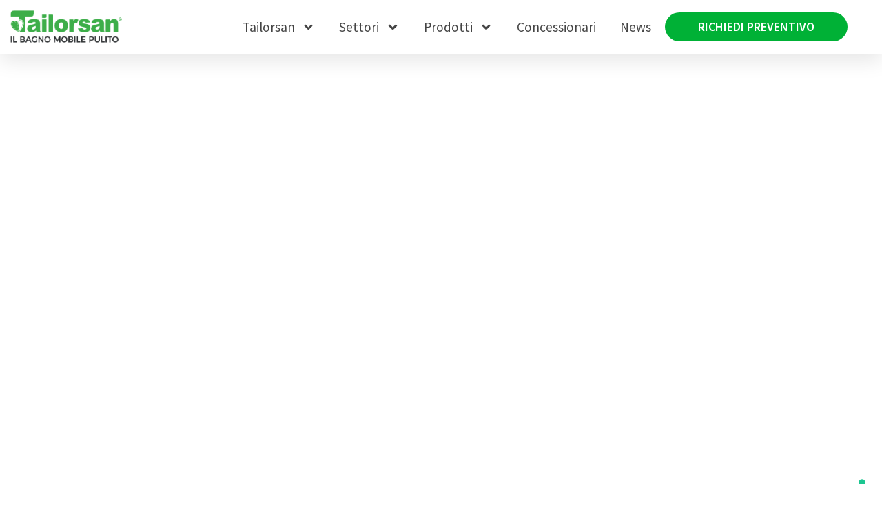

--- FILE ---
content_type: text/html; charset=UTF-8
request_url: https://www.tailorsan.it/coronavirus-emergenza/
body_size: 46132
content:
<!doctype html>
<html lang="it-IT" prefix="og: https://ogp.me/ns#">
<head>
	<meta charset="UTF-8">
	<meta name="viewport" content="width=device-width, initial-scale=1">
	<link rel="profile" href="https://gmpg.org/xfn/11">
				<script type="text/javascript" class="_iub_cs_skip">
				var _iub = _iub || {};
				_iub.csConfiguration = _iub.csConfiguration || {};
				_iub.csConfiguration.siteId = "3566068";
				_iub.csConfiguration.cookiePolicyId = "70038520";
							</script>
			<script class="_iub_cs_skip" src="https://cs.iubenda.com/autoblocking/3566068.js" fetchpriority="low"></script>
				<style>img:is([sizes="auto" i], [sizes^="auto," i]) { contain-intrinsic-size: 3000px 1500px }</style>
	
<!-- Google Tag Manager for WordPress by gtm4wp.com -->
<script data-cfasync="false" data-pagespeed-no-defer>
	var gtm4wp_datalayer_name = "dataLayer";
	var dataLayer = dataLayer || [];
</script>
<!-- End Google Tag Manager for WordPress by gtm4wp.com -->
	<!-- This site is optimized with the Yoast SEO Premium plugin v24.5 (Yoast SEO v26.8) - https://yoast.com/product/yoast-seo-premium-wordpress/ -->
	<title>Coronavirus: &quot;Siamo vicini a tutte le persone colpite dall’emergenza&quot; - Tailorsan</title>
	<meta name="description" content="L’amministratore Loris Talone esprime la sua vicinanza, e quella di Tailorsan, a tutti i cittadini e alle aziende colpite dall’emergenza Coronavirus." />
	<link rel="canonical" href="https://www.tailorsan.it/coronavirus-emergenza/" />
	<meta property="og:locale" content="it_IT" />
	<meta property="og:type" content="article" />
	<meta property="og:title" content="Coronavirus: &quot;Siamo vicini a tutte le persone colpite dall’emergenza&quot;" />
	<meta property="og:description" content="L’amministratore Loris Talone esprime la sua vicinanza, e quella di Tailorsan, a tutti i cittadini e alle aziende colpite dall’emergenza Coronavirus." />
	<meta property="og:url" content="https://www.tailorsan.it/coronavirus-emergenza/" />
	<meta property="og:site_name" content="Tailorsan" />
	<meta property="article:publisher" content="https://www.facebook.com/Tailorsan" />
	<meta property="article:published_time" content="2020-02-25T13:09:32+00:00" />
	<meta property="article:modified_time" content="2025-06-30T10:27:12+00:00" />
	<meta property="og:image" content="https://www.tailorsan.it/wp-content/uploads/2020/02/TW-no-hashtag.jpg" />
	<meta property="og:image:width" content="2048" />
	<meta property="og:image:height" content="1024" />
	<meta property="og:image:type" content="image/jpeg" />
	<meta name="author" content="mktailorsan" />
	<meta name="twitter:card" content="summary_large_image" />
	<script type="application/ld+json" class="yoast-schema-graph">{"@context":"https://schema.org","@graph":[{"@type":"Article","@id":"https://www.tailorsan.it/coronavirus-emergenza/#article","isPartOf":{"@id":"https://www.tailorsan.it/coronavirus-emergenza/"},"author":{"name":"mktailorsan","@id":"https://www.tailorsan.it/#/schema/person/08f99ba8ba1f49729ebc14a1537b1c44"},"headline":"Coronavirus: &#8220;Siamo vicini a tutte le persone colpite dall’emergenza&#8221;","datePublished":"2020-02-25T13:09:32+00:00","dateModified":"2025-06-30T10:27:12+00:00","mainEntityOfPage":{"@id":"https://www.tailorsan.it/coronavirus-emergenza/"},"wordCount":179,"publisher":{"@id":"https://www.tailorsan.it/#organization"},"image":{"@id":"https://www.tailorsan.it/coronavirus-emergenza/#primaryimage"},"thumbnailUrl":"https://www.tailorsan.it/wp-content/uploads/2020/02/TW-no-hashtag.jpg","keywords":["Coronavirus","Emergenza"],"articleSection":["Comunicati stampa"],"inLanguage":"it-IT"},{"@type":"WebPage","@id":"https://www.tailorsan.it/coronavirus-emergenza/","url":"https://www.tailorsan.it/coronavirus-emergenza/","name":"Coronavirus: \"Siamo vicini a tutte le persone colpite dall’emergenza\" - Tailorsan","isPartOf":{"@id":"https://www.tailorsan.it/#website"},"primaryImageOfPage":{"@id":"https://www.tailorsan.it/coronavirus-emergenza/#primaryimage"},"image":{"@id":"https://www.tailorsan.it/coronavirus-emergenza/#primaryimage"},"thumbnailUrl":"https://www.tailorsan.it/wp-content/uploads/2020/02/TW-no-hashtag.jpg","datePublished":"2020-02-25T13:09:32+00:00","dateModified":"2025-06-30T10:27:12+00:00","description":"L’amministratore Loris Talone esprime la sua vicinanza, e quella di Tailorsan, a tutti i cittadini e alle aziende colpite dall’emergenza Coronavirus.","breadcrumb":{"@id":"https://www.tailorsan.it/coronavirus-emergenza/#breadcrumb"},"inLanguage":"it-IT","potentialAction":[{"@type":"ReadAction","target":["https://www.tailorsan.it/coronavirus-emergenza/"]}]},{"@type":"ImageObject","inLanguage":"it-IT","@id":"https://www.tailorsan.it/coronavirus-emergenza/#primaryimage","url":"https://www.tailorsan.it/wp-content/uploads/2020/02/TW-no-hashtag.jpg","contentUrl":"https://www.tailorsan.it/wp-content/uploads/2020/02/TW-no-hashtag.jpg","width":2048,"height":1024},{"@type":"BreadcrumbList","@id":"https://www.tailorsan.it/coronavirus-emergenza/#breadcrumb","itemListElement":[{"@type":"ListItem","position":1,"name":"News &#8211; Noleggio Bagni Chimici","item":"https://www.tailorsan.it/rassegna-stampa/"},{"@type":"ListItem","position":2,"name":"Coronavirus: &#8220;Siamo vicini a tutte le persone colpite dall’emergenza&#8221;"}]},{"@type":"WebSite","@id":"https://www.tailorsan.it/#website","url":"https://www.tailorsan.it/","name":"Tailorsan","description":"Noleggio Bagni Chimici in tutta Italia","publisher":{"@id":"https://www.tailorsan.it/#organization"},"potentialAction":[{"@type":"SearchAction","target":{"@type":"EntryPoint","urlTemplate":"https://www.tailorsan.it/?s={search_term_string}"},"query-input":{"@type":"PropertyValueSpecification","valueRequired":true,"valueName":"search_term_string"}}],"inLanguage":"it-IT"},{"@type":"Organization","@id":"https://www.tailorsan.it/#organization","name":"Tailorsan Spa","url":"https://www.tailorsan.it/","logo":{"@type":"ImageObject","inLanguage":"it-IT","@id":"https://www.tailorsan.it/#/schema/logo/image/","url":"https://www.tailorsan.it/wp-content/uploads/2024/04/logo-tailorsan-logo_Tavola-disegno-1.png","contentUrl":"https://www.tailorsan.it/wp-content/uploads/2024/04/logo-tailorsan-logo_Tavola-disegno-1.png","width":834,"height":285,"caption":"Tailorsan Spa"},"image":{"@id":"https://www.tailorsan.it/#/schema/logo/image/"},"sameAs":["https://www.facebook.com/Tailorsan","https://www.instagram.com/tailorsan/","https://www.linkedin.com/company/tailorsan/"]},{"@type":"Person","@id":"https://www.tailorsan.it/#/schema/person/08f99ba8ba1f49729ebc14a1537b1c44","name":"mktailorsan"}]}</script>
	<!-- / Yoast SEO Premium plugin. -->



<!-- Ottimizzazione per i motori di ricerca di Rank Math - https://rankmath.com/ -->
<title>Coronavirus: &quot;Siamo vicini a tutte le persone colpite dall’emergenza&quot; - Tailorsan</title>
<meta name="description" content="“Siamo vicini a tutte le persone colpite dall’emergenza Coronavirus”. L’amministratore Loris Talone esprime la sua vicinanza, e quella di Tailorsan, a tutti i"/>
<meta name="robots" content="index, follow, max-snippet:-1, max-video-preview:-1, max-image-preview:large"/>
<link rel="canonical" href="https://www.tailorsan.it/coronavirus-emergenza/" />
<meta property="og:locale" content="it_IT" />
<meta property="og:type" content="article" />
<meta property="og:title" content="Coronavirus: &quot;Siamo vicini a tutte le persone colpite dall’emergenza&quot; - Tailorsan" />
<meta property="og:description" content="“Siamo vicini a tutte le persone colpite dall’emergenza Coronavirus”. L’amministratore Loris Talone esprime la sua vicinanza, e quella di Tailorsan, a tutti i" />
<meta property="og:url" content="https://www.tailorsan.it/coronavirus-emergenza/" />
<meta property="og:site_name" content="Tailorsan" />
<meta property="article:tag" content="Coronavirus" />
<meta property="article:tag" content="Emergenza" />
<meta property="article:section" content="Comunicati stampa" />
<meta property="og:updated_time" content="2025-06-30T10:27:12+00:00" />
<meta property="og:image" content="https://www.tailorsan.it/wp-content/uploads/2020/02/TW-no-hashtag-1024x512.jpg" />
<meta property="og:image:secure_url" content="https://www.tailorsan.it/wp-content/uploads/2020/02/TW-no-hashtag-1024x512.jpg" />
<meta property="og:image:width" content="800" />
<meta property="og:image:height" content="400" />
<meta property="og:image:alt" content="Coronavirus: &#8220;Siamo vicini a tutte le persone colpite dall’emergenza&#8221;" />
<meta property="og:image:type" content="image/jpeg" />
<meta property="article:published_time" content="2020-02-25T13:09:32+00:00" />
<meta property="article:modified_time" content="2025-06-30T10:27:12+00:00" />
<meta name="twitter:card" content="summary_large_image" />
<meta name="twitter:title" content="Coronavirus: &quot;Siamo vicini a tutte le persone colpite dall’emergenza&quot; - Tailorsan" />
<meta name="twitter:description" content="“Siamo vicini a tutte le persone colpite dall’emergenza Coronavirus”. L’amministratore Loris Talone esprime la sua vicinanza, e quella di Tailorsan, a tutti i" />
<meta name="twitter:image" content="https://www.tailorsan.it/wp-content/uploads/2020/02/TW-no-hashtag-1024x512.jpg" />
<meta name="twitter:label1" content="Scritto da" />
<meta name="twitter:data1" content="mktailorsan" />
<meta name="twitter:label2" content="Tempo di lettura" />
<meta name="twitter:data2" content="Meno di un minuto" />
<script type="application/ld+json" class="rank-math-schema-pro">{"@context":"https://schema.org","@graph":[{"@type":["Person","Organization"],"@id":"https://www.tailorsan.it/#person","name":"Tailorsan","logo":{"@type":"ImageObject","@id":"https://www.tailorsan.it/#logo","url":"https://www.tailorsan.it/wp-content/uploads/2024/04/logo-tailorsan-logo_Tavola-disegno-1-150x150.png","contentUrl":"https://www.tailorsan.it/wp-content/uploads/2024/04/logo-tailorsan-logo_Tavola-disegno-1-150x150.png","caption":"Tailorsan","inLanguage":"it-IT"},"image":{"@type":"ImageObject","@id":"https://www.tailorsan.it/#logo","url":"https://www.tailorsan.it/wp-content/uploads/2024/04/logo-tailorsan-logo_Tavola-disegno-1-150x150.png","contentUrl":"https://www.tailorsan.it/wp-content/uploads/2024/04/logo-tailorsan-logo_Tavola-disegno-1-150x150.png","caption":"Tailorsan","inLanguage":"it-IT"}},{"@type":"WebSite","@id":"https://www.tailorsan.it/#website","url":"https://www.tailorsan.it","name":"Tailorsan","publisher":{"@id":"https://www.tailorsan.it/#person"},"inLanguage":"it-IT"},{"@type":"ImageObject","@id":"https://www.tailorsan.it/wp-content/uploads/2020/02/TW-no-hashtag.jpg","url":"https://www.tailorsan.it/wp-content/uploads/2020/02/TW-no-hashtag.jpg","width":"2048","height":"1024","inLanguage":"it-IT"},{"@type":"WebPage","@id":"https://www.tailorsan.it/coronavirus-emergenza/#webpage","url":"https://www.tailorsan.it/coronavirus-emergenza/","name":"Coronavirus: &quot;Siamo vicini a tutte le persone colpite dall\u2019emergenza&quot; - Tailorsan","datePublished":"2020-02-25T13:09:32+00:00","dateModified":"2025-06-30T10:27:12+00:00","isPartOf":{"@id":"https://www.tailorsan.it/#website"},"primaryImageOfPage":{"@id":"https://www.tailorsan.it/wp-content/uploads/2020/02/TW-no-hashtag.jpg"},"inLanguage":"it-IT"},{"@type":"Person","@id":"https://www.tailorsan.it/author/mktailorsan/","name":"mktailorsan","url":"https://www.tailorsan.it/author/mktailorsan/","image":{"@type":"ImageObject","@id":"https://secure.gravatar.com/avatar/fffffc20ddbbd0611af5aca162e5ff9652275532b669e97bcbae272a9f0252dc?s=96&amp;d=mm&amp;r=g","url":"https://secure.gravatar.com/avatar/fffffc20ddbbd0611af5aca162e5ff9652275532b669e97bcbae272a9f0252dc?s=96&amp;d=mm&amp;r=g","caption":"mktailorsan","inLanguage":"it-IT"}},{"@type":"BlogPosting","headline":"Coronavirus: &quot;Siamo vicini a tutte le persone colpite dall\u2019emergenza&quot; - Tailorsan","datePublished":"2020-02-25T13:09:32+00:00","dateModified":"2025-06-30T10:27:12+00:00","articleSection":"Comunicati stampa","author":{"@id":"https://www.tailorsan.it/author/mktailorsan/","name":"mktailorsan"},"publisher":{"@id":"https://www.tailorsan.it/#person"},"description":"\u201cSiamo vicini a tutte le persone colpite dall\u2019emergenza Coronavirus\u201d. L\u2019amministratore Loris Talone esprime la sua vicinanza, e quella di Tailorsan, a tutti i","name":"Coronavirus: &quot;Siamo vicini a tutte le persone colpite dall\u2019emergenza&quot; - Tailorsan","@id":"https://www.tailorsan.it/coronavirus-emergenza/#richSnippet","isPartOf":{"@id":"https://www.tailorsan.it/coronavirus-emergenza/#webpage"},"image":{"@id":"https://www.tailorsan.it/wp-content/uploads/2020/02/TW-no-hashtag.jpg"},"inLanguage":"it-IT","mainEntityOfPage":{"@id":"https://www.tailorsan.it/coronavirus-emergenza/#webpage"}}]}</script>
<!-- /Rank Math WordPress SEO plugin -->

<link rel='dns-prefetch' href='//cdn.iubenda.com' />

<link rel="alternate" type="application/rss+xml" title="Tailorsan &raquo; Feed" href="https://www.tailorsan.it/feed/" />
<link rel="alternate" type="application/rss+xml" title="Tailorsan &raquo; Feed dei commenti" href="https://www.tailorsan.it/comments/feed/" />
<link rel='stylesheet' id='hello-elementor-theme-style-css' href='https://www.tailorsan.it/wp-content/themes/hello-elementor/assets/css/theme.css?ver=3.4.5' media='all' />
<link rel='stylesheet' id='jet-menu-hello-css' href='https://www.tailorsan.it/wp-content/plugins/jet-menu/integration/themes/hello-elementor/assets/css/style.css?ver=2.4.18' media='all' />
<style id='wp-emoji-styles-inline-css'>

	img.wp-smiley, img.emoji {
		display: inline !important;
		border: none !important;
		box-shadow: none !important;
		height: 1em !important;
		width: 1em !important;
		margin: 0 0.07em !important;
		vertical-align: -0.1em !important;
		background: none !important;
		padding: 0 !important;
	}
</style>
<link rel='stylesheet' id='wp-block-library-css' href='https://www.tailorsan.it/wp-includes/css/dist/block-library/style.min.css?ver=6.8.3' media='all' />
<link rel='stylesheet' id='jet-engine-frontend-css' href='https://www.tailorsan.it/wp-content/plugins/jet-engine/assets/css/frontend.css?ver=3.8.3' media='all' />
<style id='global-styles-inline-css'>
:root{--wp--preset--aspect-ratio--square: 1;--wp--preset--aspect-ratio--4-3: 4/3;--wp--preset--aspect-ratio--3-4: 3/4;--wp--preset--aspect-ratio--3-2: 3/2;--wp--preset--aspect-ratio--2-3: 2/3;--wp--preset--aspect-ratio--16-9: 16/9;--wp--preset--aspect-ratio--9-16: 9/16;--wp--preset--color--black: #000000;--wp--preset--color--cyan-bluish-gray: #abb8c3;--wp--preset--color--white: #ffffff;--wp--preset--color--pale-pink: #f78da7;--wp--preset--color--vivid-red: #cf2e2e;--wp--preset--color--luminous-vivid-orange: #ff6900;--wp--preset--color--luminous-vivid-amber: #fcb900;--wp--preset--color--light-green-cyan: #7bdcb5;--wp--preset--color--vivid-green-cyan: #00d084;--wp--preset--color--pale-cyan-blue: #8ed1fc;--wp--preset--color--vivid-cyan-blue: #0693e3;--wp--preset--color--vivid-purple: #9b51e0;--wp--preset--gradient--vivid-cyan-blue-to-vivid-purple: linear-gradient(135deg,rgba(6,147,227,1) 0%,rgb(155,81,224) 100%);--wp--preset--gradient--light-green-cyan-to-vivid-green-cyan: linear-gradient(135deg,rgb(122,220,180) 0%,rgb(0,208,130) 100%);--wp--preset--gradient--luminous-vivid-amber-to-luminous-vivid-orange: linear-gradient(135deg,rgba(252,185,0,1) 0%,rgba(255,105,0,1) 100%);--wp--preset--gradient--luminous-vivid-orange-to-vivid-red: linear-gradient(135deg,rgba(255,105,0,1) 0%,rgb(207,46,46) 100%);--wp--preset--gradient--very-light-gray-to-cyan-bluish-gray: linear-gradient(135deg,rgb(238,238,238) 0%,rgb(169,184,195) 100%);--wp--preset--gradient--cool-to-warm-spectrum: linear-gradient(135deg,rgb(74,234,220) 0%,rgb(151,120,209) 20%,rgb(207,42,186) 40%,rgb(238,44,130) 60%,rgb(251,105,98) 80%,rgb(254,248,76) 100%);--wp--preset--gradient--blush-light-purple: linear-gradient(135deg,rgb(255,206,236) 0%,rgb(152,150,240) 100%);--wp--preset--gradient--blush-bordeaux: linear-gradient(135deg,rgb(254,205,165) 0%,rgb(254,45,45) 50%,rgb(107,0,62) 100%);--wp--preset--gradient--luminous-dusk: linear-gradient(135deg,rgb(255,203,112) 0%,rgb(199,81,192) 50%,rgb(65,88,208) 100%);--wp--preset--gradient--pale-ocean: linear-gradient(135deg,rgb(255,245,203) 0%,rgb(182,227,212) 50%,rgb(51,167,181) 100%);--wp--preset--gradient--electric-grass: linear-gradient(135deg,rgb(202,248,128) 0%,rgb(113,206,126) 100%);--wp--preset--gradient--midnight: linear-gradient(135deg,rgb(2,3,129) 0%,rgb(40,116,252) 100%);--wp--preset--font-size--small: 13px;--wp--preset--font-size--medium: 20px;--wp--preset--font-size--large: 36px;--wp--preset--font-size--x-large: 42px;--wp--preset--spacing--20: 0.44rem;--wp--preset--spacing--30: 0.67rem;--wp--preset--spacing--40: 1rem;--wp--preset--spacing--50: 1.5rem;--wp--preset--spacing--60: 2.25rem;--wp--preset--spacing--70: 3.38rem;--wp--preset--spacing--80: 5.06rem;--wp--preset--shadow--natural: 6px 6px 9px rgba(0, 0, 0, 0.2);--wp--preset--shadow--deep: 12px 12px 50px rgba(0, 0, 0, 0.4);--wp--preset--shadow--sharp: 6px 6px 0px rgba(0, 0, 0, 0.2);--wp--preset--shadow--outlined: 6px 6px 0px -3px rgba(255, 255, 255, 1), 6px 6px rgba(0, 0, 0, 1);--wp--preset--shadow--crisp: 6px 6px 0px rgba(0, 0, 0, 1);}:root { --wp--style--global--content-size: 800px;--wp--style--global--wide-size: 1200px; }:where(body) { margin: 0; }.wp-site-blocks > .alignleft { float: left; margin-right: 2em; }.wp-site-blocks > .alignright { float: right; margin-left: 2em; }.wp-site-blocks > .aligncenter { justify-content: center; margin-left: auto; margin-right: auto; }:where(.wp-site-blocks) > * { margin-block-start: 24px; margin-block-end: 0; }:where(.wp-site-blocks) > :first-child { margin-block-start: 0; }:where(.wp-site-blocks) > :last-child { margin-block-end: 0; }:root { --wp--style--block-gap: 24px; }:root :where(.is-layout-flow) > :first-child{margin-block-start: 0;}:root :where(.is-layout-flow) > :last-child{margin-block-end: 0;}:root :where(.is-layout-flow) > *{margin-block-start: 24px;margin-block-end: 0;}:root :where(.is-layout-constrained) > :first-child{margin-block-start: 0;}:root :where(.is-layout-constrained) > :last-child{margin-block-end: 0;}:root :where(.is-layout-constrained) > *{margin-block-start: 24px;margin-block-end: 0;}:root :where(.is-layout-flex){gap: 24px;}:root :where(.is-layout-grid){gap: 24px;}.is-layout-flow > .alignleft{float: left;margin-inline-start: 0;margin-inline-end: 2em;}.is-layout-flow > .alignright{float: right;margin-inline-start: 2em;margin-inline-end: 0;}.is-layout-flow > .aligncenter{margin-left: auto !important;margin-right: auto !important;}.is-layout-constrained > .alignleft{float: left;margin-inline-start: 0;margin-inline-end: 2em;}.is-layout-constrained > .alignright{float: right;margin-inline-start: 2em;margin-inline-end: 0;}.is-layout-constrained > .aligncenter{margin-left: auto !important;margin-right: auto !important;}.is-layout-constrained > :where(:not(.alignleft):not(.alignright):not(.alignfull)){max-width: var(--wp--style--global--content-size);margin-left: auto !important;margin-right: auto !important;}.is-layout-constrained > .alignwide{max-width: var(--wp--style--global--wide-size);}body .is-layout-flex{display: flex;}.is-layout-flex{flex-wrap: wrap;align-items: center;}.is-layout-flex > :is(*, div){margin: 0;}body .is-layout-grid{display: grid;}.is-layout-grid > :is(*, div){margin: 0;}body{padding-top: 0px;padding-right: 0px;padding-bottom: 0px;padding-left: 0px;}a:where(:not(.wp-element-button)){text-decoration: underline;}:root :where(.wp-element-button, .wp-block-button__link){background-color: #32373c;border-width: 0;color: #fff;font-family: inherit;font-size: inherit;line-height: inherit;padding: calc(0.667em + 2px) calc(1.333em + 2px);text-decoration: none;}.has-black-color{color: var(--wp--preset--color--black) !important;}.has-cyan-bluish-gray-color{color: var(--wp--preset--color--cyan-bluish-gray) !important;}.has-white-color{color: var(--wp--preset--color--white) !important;}.has-pale-pink-color{color: var(--wp--preset--color--pale-pink) !important;}.has-vivid-red-color{color: var(--wp--preset--color--vivid-red) !important;}.has-luminous-vivid-orange-color{color: var(--wp--preset--color--luminous-vivid-orange) !important;}.has-luminous-vivid-amber-color{color: var(--wp--preset--color--luminous-vivid-amber) !important;}.has-light-green-cyan-color{color: var(--wp--preset--color--light-green-cyan) !important;}.has-vivid-green-cyan-color{color: var(--wp--preset--color--vivid-green-cyan) !important;}.has-pale-cyan-blue-color{color: var(--wp--preset--color--pale-cyan-blue) !important;}.has-vivid-cyan-blue-color{color: var(--wp--preset--color--vivid-cyan-blue) !important;}.has-vivid-purple-color{color: var(--wp--preset--color--vivid-purple) !important;}.has-black-background-color{background-color: var(--wp--preset--color--black) !important;}.has-cyan-bluish-gray-background-color{background-color: var(--wp--preset--color--cyan-bluish-gray) !important;}.has-white-background-color{background-color: var(--wp--preset--color--white) !important;}.has-pale-pink-background-color{background-color: var(--wp--preset--color--pale-pink) !important;}.has-vivid-red-background-color{background-color: var(--wp--preset--color--vivid-red) !important;}.has-luminous-vivid-orange-background-color{background-color: var(--wp--preset--color--luminous-vivid-orange) !important;}.has-luminous-vivid-amber-background-color{background-color: var(--wp--preset--color--luminous-vivid-amber) !important;}.has-light-green-cyan-background-color{background-color: var(--wp--preset--color--light-green-cyan) !important;}.has-vivid-green-cyan-background-color{background-color: var(--wp--preset--color--vivid-green-cyan) !important;}.has-pale-cyan-blue-background-color{background-color: var(--wp--preset--color--pale-cyan-blue) !important;}.has-vivid-cyan-blue-background-color{background-color: var(--wp--preset--color--vivid-cyan-blue) !important;}.has-vivid-purple-background-color{background-color: var(--wp--preset--color--vivid-purple) !important;}.has-black-border-color{border-color: var(--wp--preset--color--black) !important;}.has-cyan-bluish-gray-border-color{border-color: var(--wp--preset--color--cyan-bluish-gray) !important;}.has-white-border-color{border-color: var(--wp--preset--color--white) !important;}.has-pale-pink-border-color{border-color: var(--wp--preset--color--pale-pink) !important;}.has-vivid-red-border-color{border-color: var(--wp--preset--color--vivid-red) !important;}.has-luminous-vivid-orange-border-color{border-color: var(--wp--preset--color--luminous-vivid-orange) !important;}.has-luminous-vivid-amber-border-color{border-color: var(--wp--preset--color--luminous-vivid-amber) !important;}.has-light-green-cyan-border-color{border-color: var(--wp--preset--color--light-green-cyan) !important;}.has-vivid-green-cyan-border-color{border-color: var(--wp--preset--color--vivid-green-cyan) !important;}.has-pale-cyan-blue-border-color{border-color: var(--wp--preset--color--pale-cyan-blue) !important;}.has-vivid-cyan-blue-border-color{border-color: var(--wp--preset--color--vivid-cyan-blue) !important;}.has-vivid-purple-border-color{border-color: var(--wp--preset--color--vivid-purple) !important;}.has-vivid-cyan-blue-to-vivid-purple-gradient-background{background: var(--wp--preset--gradient--vivid-cyan-blue-to-vivid-purple) !important;}.has-light-green-cyan-to-vivid-green-cyan-gradient-background{background: var(--wp--preset--gradient--light-green-cyan-to-vivid-green-cyan) !important;}.has-luminous-vivid-amber-to-luminous-vivid-orange-gradient-background{background: var(--wp--preset--gradient--luminous-vivid-amber-to-luminous-vivid-orange) !important;}.has-luminous-vivid-orange-to-vivid-red-gradient-background{background: var(--wp--preset--gradient--luminous-vivid-orange-to-vivid-red) !important;}.has-very-light-gray-to-cyan-bluish-gray-gradient-background{background: var(--wp--preset--gradient--very-light-gray-to-cyan-bluish-gray) !important;}.has-cool-to-warm-spectrum-gradient-background{background: var(--wp--preset--gradient--cool-to-warm-spectrum) !important;}.has-blush-light-purple-gradient-background{background: var(--wp--preset--gradient--blush-light-purple) !important;}.has-blush-bordeaux-gradient-background{background: var(--wp--preset--gradient--blush-bordeaux) !important;}.has-luminous-dusk-gradient-background{background: var(--wp--preset--gradient--luminous-dusk) !important;}.has-pale-ocean-gradient-background{background: var(--wp--preset--gradient--pale-ocean) !important;}.has-electric-grass-gradient-background{background: var(--wp--preset--gradient--electric-grass) !important;}.has-midnight-gradient-background{background: var(--wp--preset--gradient--midnight) !important;}.has-small-font-size{font-size: var(--wp--preset--font-size--small) !important;}.has-medium-font-size{font-size: var(--wp--preset--font-size--medium) !important;}.has-large-font-size{font-size: var(--wp--preset--font-size--large) !important;}.has-x-large-font-size{font-size: var(--wp--preset--font-size--x-large) !important;}
:root :where(.wp-block-pullquote){font-size: 1.5em;line-height: 1.6;}
</style>
<link rel='stylesheet' id='hello-elementor-css' href='https://www.tailorsan.it/wp-content/themes/hello-elementor/assets/css/reset.css?ver=3.4.5' media='all' />
<link rel='stylesheet' id='hello-elementor-header-footer-css' href='https://www.tailorsan.it/wp-content/themes/hello-elementor/assets/css/header-footer.css?ver=3.4.5' media='all' />
<link rel='stylesheet' id='elementor-frontend-css' href='https://www.tailorsan.it/wp-content/plugins/elementor/assets/css/frontend.min.css?ver=3.34.2' media='all' />
<style id='elementor-frontend-inline-css'>
.elementor-7958 .elementor-element.elementor-element-72bb359f:not(.elementor-motion-effects-element-type-background), .elementor-7958 .elementor-element.elementor-element-72bb359f > .elementor-motion-effects-container > .elementor-motion-effects-layer{background-image:var(--wpr-bg-161f5c3b-d4d1-4417-a24c-71d250331bf5);}
</style>
<link rel='stylesheet' id='elementor-post-79-css' href='https://www.tailorsan.it/wp-content/uploads/elementor/css/post-79.css?ver=1769072641' media='all' />
<link rel='stylesheet' id='jet-menu-public-styles-css' href='https://www.tailorsan.it/wp-content/plugins/jet-menu/assets/public/css/public.css?ver=2.4.18' media='all' />
<link rel='stylesheet' id='jet-theme-core-frontend-styles-css' href='https://www.tailorsan.it/wp-content/plugins/jet-theme-core/assets/css/frontend.css?ver=2.3.1.1' media='all' />
<link rel='stylesheet' id='widget-image-css' href='https://www.tailorsan.it/wp-content/plugins/elementor/assets/css/widget-image.min.css?ver=3.34.2' media='all' />
<link rel='stylesheet' id='widget-nav-menu-css' href='https://www.tailorsan.it/wp-content/plugins/elementor-pro/assets/css/widget-nav-menu.min.css?ver=3.34.1' media='all' />
<link rel='stylesheet' id='e-sticky-css' href='https://www.tailorsan.it/wp-content/plugins/elementor-pro/assets/css/modules/sticky.min.css?ver=3.34.1' media='all' />
<link rel='stylesheet' id='widget-heading-css' href='https://www.tailorsan.it/wp-content/plugins/elementor/assets/css/widget-heading.min.css?ver=3.34.2' media='all' />
<link rel='stylesheet' id='e-animation-float-css' href='https://www.tailorsan.it/wp-content/plugins/elementor/assets/lib/animations/styles/e-animation-float.min.css?ver=3.34.2' media='all' />
<link rel='stylesheet' id='widget-social-icons-css' href='https://www.tailorsan.it/wp-content/plugins/elementor/assets/css/widget-social-icons.min.css?ver=3.34.2' media='all' />
<link rel='stylesheet' id='e-apple-webkit-css' href='https://www.tailorsan.it/wp-content/plugins/elementor/assets/css/conditionals/apple-webkit.min.css?ver=3.34.2' media='all' />
<link rel='stylesheet' id='e-animation-fadeInDown-css' href='https://www.tailorsan.it/wp-content/plugins/elementor/assets/lib/animations/styles/fadeInDown.min.css?ver=3.34.2' media='all' />
<link rel='stylesheet' id='e-animation-fadeInUp-css' href='https://www.tailorsan.it/wp-content/plugins/elementor/assets/lib/animations/styles/fadeInUp.min.css?ver=3.34.2' media='all' />
<link rel='stylesheet' id='widget-post-info-css' href='https://www.tailorsan.it/wp-content/plugins/elementor-pro/assets/css/widget-post-info.min.css?ver=3.34.1' media='all' />
<link rel='stylesheet' id='widget-icon-list-css' href='https://www.tailorsan.it/wp-content/plugins/elementor/assets/css/widget-icon-list.min.css?ver=3.34.2' media='all' />
<link rel='stylesheet' id='widget-share-buttons-css' href='https://www.tailorsan.it/wp-content/plugins/elementor-pro/assets/css/widget-share-buttons.min.css?ver=3.34.1' media='all' />
<link rel='stylesheet' id='widget-search-form-css' href='https://www.tailorsan.it/wp-content/plugins/elementor-pro/assets/css/widget-search-form.min.css?ver=3.34.1' media='all' />
<link rel='stylesheet' id='widget-posts-css' href='https://www.tailorsan.it/wp-content/plugins/elementor-pro/assets/css/widget-posts.min.css?ver=3.34.1' media='all' />
<link rel='stylesheet' id='jet-blocks-css' href='https://www.tailorsan.it/wp-content/uploads/elementor/css/custom-jet-blocks.css?ver=1.3.22' media='all' />
<link rel='stylesheet' id='jet-blog-css' href='https://www.tailorsan.it/wp-content/plugins/jet-blog/assets/css/jet-blog.css?ver=2.4.8' media='all' />
<link rel='stylesheet' id='jet-tabs-frontend-css' href='https://www.tailorsan.it/wp-content/cache/background-css/1/www.tailorsan.it/wp-content/plugins/jet-tabs/assets/css/jet-tabs-frontend.css?ver=2.2.13&wpr_t=1769096758' media='all' />
<link rel='stylesheet' id='swiper-css' href='https://www.tailorsan.it/wp-content/plugins/elementor/assets/lib/swiper/v8/css/swiper.min.css?ver=8.4.5' media='all' />
<link rel='stylesheet' id='jet-tricks-frontend-css' href='https://www.tailorsan.it/wp-content/plugins/jet-tricks/assets/css/jet-tricks-frontend.css?ver=1.5.9' media='all' />
<link rel='stylesheet' id='elementor-post-230-css' href='https://www.tailorsan.it/wp-content/uploads/elementor/css/post-230.css?ver=1769072642' media='all' />
<link rel='stylesheet' id='elementor-post-371-css' href='https://www.tailorsan.it/wp-content/cache/background-css/1/www.tailorsan.it/wp-content/uploads/elementor/css/post-371.css?ver=1769072642&wpr_t=1769096758' media='all' />
<link rel='stylesheet' id='elementor-post-7958-css' href='https://www.tailorsan.it/wp-content/uploads/elementor/css/post-7958.css?ver=1769077286' media='all' />
<link rel='stylesheet' id='ekit-widget-styles-css' href='https://www.tailorsan.it/wp-content/cache/background-css/1/www.tailorsan.it/wp-content/plugins/elementskit-lite/widgets/init/assets/css/widget-styles.css?ver=3.7.8&wpr_t=1769096758' media='all' />
<link rel='stylesheet' id='ekit-responsive-css' href='https://www.tailorsan.it/wp-content/plugins/elementskit-lite/widgets/init/assets/css/responsive.css?ver=3.7.8' media='all' />
<link rel='stylesheet' id='elementor-gf-local-rubik-css' href='https://www.tailorsan.it/wp-content/uploads/elementor/google-fonts/css/rubik.css?ver=1742220788' media='all' />
<link rel='stylesheet' id='elementor-gf-local-sourcesanspro-css' href='https://www.tailorsan.it/wp-content/uploads/elementor/google-fonts/css/sourcesanspro.css?ver=1742220806' media='all' />
<link rel='stylesheet' id='elementor-gf-local-inter-css' href='https://www.tailorsan.it/wp-content/uploads/elementor/google-fonts/css/inter.css?ver=1742220832' media='all' />
<link rel='stylesheet' id='elementor-icons-skb_cife-themify-icon-css' href='https://www.tailorsan.it/wp-content/plugins/skyboot-custom-icons-for-elementor/assets/css/themify.css?ver=1.1.0' media='all' />

<script  type="text/javascript" class=" _iub_cs_skip" id="iubenda-head-inline-scripts-0">
var _iub = _iub || [];
_iub.csConfiguration = {"askConsentAtCookiePolicyUpdate":true,"cookiePolicyInOtherWindow":true,"countryDetection":true,"enableFadp":true,"enableLgpd":true,
"googleConsentMode":true,
"enableGoogleConsentMode":true,
"enableTcf":true,"enableUspr":true,"floatingPreferencesButtonColor":"#FFFFFF00","floatingPreferencesButtonDisplay":"bottom-right","googleAdditionalConsentMode":true,"lgpdAppliesGlobally":false,"perPurposeConsent":true,"siteId":3566068,"tcfPurposes":{"2":"consent_only","7":"consent_only","8":"consent_only","9":"consent_only","10":"consent_only","11":"consent_only"},"cookiePolicyId":70038520,"lang":"it", "banner":{ "acceptButtonColor":"#33A93A","acceptButtonDisplay":true,"brandBackgroundColor":"#33A93A","closeButtonDisplay":false,"customizeButtonDisplay":true,"explicitWithdrawal":true,"listPurposes":true,"logo":"[data-uri]","position":"float-top-center","rejectButtonColor":"#184C1B","rejectButtonDisplay":true,"showTitle":false }};
</script>
<script  type="text/javascript" class=" _iub_cs_skip" src="//cdn.iubenda.com/cs/tcf/stub-v2.js?ver=3.12.5" id="iubenda-head-scripts-1-js"></script>
<script  type="text/javascript" class=" _iub_cs_skip" src="//cdn.iubenda.com/cs/tcf/safe-tcf-v2.js?ver=3.12.5" id="iubenda-head-scripts-2-js"></script>
<script  type="text/javascript" class=" _iub_cs_skip" src="//cdn.iubenda.com/cs/gpp/stub.js?ver=3.12.5" id="iubenda-head-scripts-3-js"></script>
<script  type="text/javascript" charset="UTF-8" async="" class=" _iub_cs_skip" src="//cdn.iubenda.com/cs/iubenda_cs.js?ver=3.12.5" id="iubenda-head-scripts-4-js"></script>
<script src="https://www.tailorsan.it/wp-includes/js/jquery/jquery.min.js?ver=3.7.1" id="jquery-core-js"></script>
<script src="https://www.tailorsan.it/wp-includes/js/jquery/jquery-migrate.min.js?ver=3.4.1" id="jquery-migrate-js"></script>
<link rel="https://api.w.org/" href="https://www.tailorsan.it/wp-json/" /><link rel="alternate" title="JSON" type="application/json" href="https://www.tailorsan.it/wp-json/wp/v2/posts/4797" /><link rel="EditURI" type="application/rsd+xml" title="RSD" href="https://www.tailorsan.it/xmlrpc.php?rsd" />
<meta name="generator" content="WordPress 6.8.3" />
<link rel='shortlink' href='https://www.tailorsan.it/?p=4797' />
<link rel="alternate" title="oEmbed (JSON)" type="application/json+oembed" href="https://www.tailorsan.it/wp-json/oembed/1.0/embed?url=https%3A%2F%2Fwww.tailorsan.it%2Fcoronavirus-emergenza%2F" />
<link rel="alternate" title="oEmbed (XML)" type="text/xml+oembed" href="https://www.tailorsan.it/wp-json/oembed/1.0/embed?url=https%3A%2F%2Fwww.tailorsan.it%2Fcoronavirus-emergenza%2F&#038;format=xml" />

<!-- Google Tag Manager for WordPress by gtm4wp.com -->
<!-- GTM Container placement set to footer -->
<script data-cfasync="false" data-pagespeed-no-defer>
	var dataLayer_content = {"pagePostType":"post","pagePostType2":"single-post","pageCategory":["comunicati-stampa"],"pageAttributes":["coronavirus","emergenza"],"pagePostAuthor":"mktailorsan"};
	dataLayer.push( dataLayer_content );
</script>
<script data-cfasync="false" data-pagespeed-no-defer>
(function(w,d,s,l,i){w[l]=w[l]||[];w[l].push({'gtm.start':
new Date().getTime(),event:'gtm.js'});var f=d.getElementsByTagName(s)[0],
j=d.createElement(s),dl=l!='dataLayer'?'&l='+l:'';j.async=true;j.src=
'//www.googletagmanager.com/gtm.js?id='+i+dl;f.parentNode.insertBefore(j,f);
})(window,document,'script','dataLayer','GTM-5CC55TT');
</script>
<!-- End Google Tag Manager for WordPress by gtm4wp.com --><meta name="generator" content="Elementor 3.34.2; features: e_font_icon_svg, additional_custom_breakpoints; settings: css_print_method-external, google_font-enabled, font_display-auto">
			<style>
				.e-con.e-parent:nth-of-type(n+4):not(.e-lazyloaded):not(.e-no-lazyload),
				.e-con.e-parent:nth-of-type(n+4):not(.e-lazyloaded):not(.e-no-lazyload) * {
					background-image: none !important;
				}
				@media screen and (max-height: 1024px) {
					.e-con.e-parent:nth-of-type(n+3):not(.e-lazyloaded):not(.e-no-lazyload),
					.e-con.e-parent:nth-of-type(n+3):not(.e-lazyloaded):not(.e-no-lazyload) * {
						background-image: none !important;
					}
				}
				@media screen and (max-height: 640px) {
					.e-con.e-parent:nth-of-type(n+2):not(.e-lazyloaded):not(.e-no-lazyload),
					.e-con.e-parent:nth-of-type(n+2):not(.e-lazyloaded):not(.e-no-lazyload) * {
						background-image: none !important;
					}
				}
			</style>
			<link rel="icon" href="https://www.tailorsan.it/wp-content/uploads/2022/10/cropped-logo-tailorsan-t-32x32.png" sizes="32x32" />
<link rel="icon" href="https://www.tailorsan.it/wp-content/uploads/2022/10/cropped-logo-tailorsan-t-192x192.png" sizes="192x192" />
<link rel="apple-touch-icon" href="https://www.tailorsan.it/wp-content/uploads/2022/10/cropped-logo-tailorsan-t-180x180.png" />
<meta name="msapplication-TileImage" content="https://www.tailorsan.it/wp-content/uploads/2022/10/cropped-logo-tailorsan-t-270x270.png" />
<noscript><style id="rocket-lazyload-nojs-css">.rll-youtube-player, [data-lazy-src]{display:none !important;}</style></noscript><style id="wpr-lazyload-bg-container"></style><style id="wpr-lazyload-bg-exclusion"></style>
<noscript>
<style id="wpr-lazyload-bg-nostyle">.jet-image-accordion__item-loader span{--wpr-bg-31a29d42-e0f4-4eea-9af9-9a1695a3e6d0: url('https://www.tailorsan.it/wp-content/plugins/jet-tabs/assets/images/spinner-32.svg');}.elementor-371 .elementor-element.elementor-element-d8df127:not(.elementor-motion-effects-element-type-background), .elementor-371 .elementor-element.elementor-element-d8df127 > .elementor-motion-effects-container > .elementor-motion-effects-layer{--wpr-bg-259c587a-95d0-462d-9397-f344264d4e87: url('https://www.tailorsan.it/wp-content/uploads/2022/10/sfondo.jpg');}table.dataTable thead .dt-orderable-asc,table.dataTable thead .dt-orderable-desc{--wpr-bg-1e9ca81a-6823-4775-a495-142ad3782776: url('https://www.tailorsan.it/wp-content/plugins/elementskit-lite/widgets/init/assets/img/arrow.png');}table.dataTable thead .dt-ordering-asc{--wpr-bg-0782fb37-5a76-4737-ba07-2445ff96b139: url('https://www.tailorsan.it/wp-content/plugins/elementskit-lite/widgets/init/assets/img/sort_asc.png');}table.dataTable thead .dt-ordering-desc{--wpr-bg-cad78e3d-f1f2-48b2-84ee-395bdba129c7: url('https://www.tailorsan.it/wp-content/plugins/elementskit-lite/widgets/init/assets/img/sort_desc.png');}table.dataTable thead .dt-ordering-asc-disabled{--wpr-bg-27222c59-f58f-42fb-9c81-6d3bb42e5ad6: url('https://www.tailorsan.it/wp-content/plugins/elementskit-lite/widgets/init/assets/img/sort_asc_disabled.png');}.elementor-7958 .elementor-element.elementor-element-72bb359f:not(.elementor-motion-effects-element-type-background), .elementor-7958 .elementor-element.elementor-element-72bb359f > .elementor-motion-effects-container > .elementor-motion-effects-layer{--wpr-bg-161f5c3b-d4d1-4417-a24c-71d250331bf5: url('https://www.tailorsan.it/wp-content/uploads/2020/02/TW-no-hashtag.jpg');}</style>
</noscript>
<script type="application/javascript">const rocket_pairs = [{"selector":".jet-image-accordion__item-loader span","style":".jet-image-accordion__item-loader span{--wpr-bg-31a29d42-e0f4-4eea-9af9-9a1695a3e6d0: url('https:\/\/www.tailorsan.it\/wp-content\/plugins\/jet-tabs\/assets\/images\/spinner-32.svg');}","hash":"31a29d42-e0f4-4eea-9af9-9a1695a3e6d0","url":"https:\/\/www.tailorsan.it\/wp-content\/plugins\/jet-tabs\/assets\/images\/spinner-32.svg"},{"selector":".elementor-371 .elementor-element.elementor-element-d8df127:not(.elementor-motion-effects-element-type-background), .elementor-371 .elementor-element.elementor-element-d8df127 > .elementor-motion-effects-container > .elementor-motion-effects-layer","style":".elementor-371 .elementor-element.elementor-element-d8df127:not(.elementor-motion-effects-element-type-background), .elementor-371 .elementor-element.elementor-element-d8df127 > .elementor-motion-effects-container > .elementor-motion-effects-layer{--wpr-bg-259c587a-95d0-462d-9397-f344264d4e87: url('https:\/\/www.tailorsan.it\/wp-content\/uploads\/2022\/10\/sfondo.jpg');}","hash":"259c587a-95d0-462d-9397-f344264d4e87","url":"https:\/\/www.tailorsan.it\/wp-content\/uploads\/2022\/10\/sfondo.jpg"},{"selector":"table.dataTable thead .dt-orderable-asc,table.dataTable thead .dt-orderable-desc","style":"table.dataTable thead .dt-orderable-asc,table.dataTable thead .dt-orderable-desc{--wpr-bg-1e9ca81a-6823-4775-a495-142ad3782776: url('https:\/\/www.tailorsan.it\/wp-content\/plugins\/elementskit-lite\/widgets\/init\/assets\/img\/arrow.png');}","hash":"1e9ca81a-6823-4775-a495-142ad3782776","url":"https:\/\/www.tailorsan.it\/wp-content\/plugins\/elementskit-lite\/widgets\/init\/assets\/img\/arrow.png"},{"selector":"table.dataTable thead .dt-ordering-asc","style":"table.dataTable thead .dt-ordering-asc{--wpr-bg-0782fb37-5a76-4737-ba07-2445ff96b139: url('https:\/\/www.tailorsan.it\/wp-content\/plugins\/elementskit-lite\/widgets\/init\/assets\/img\/sort_asc.png');}","hash":"0782fb37-5a76-4737-ba07-2445ff96b139","url":"https:\/\/www.tailorsan.it\/wp-content\/plugins\/elementskit-lite\/widgets\/init\/assets\/img\/sort_asc.png"},{"selector":"table.dataTable thead .dt-ordering-desc","style":"table.dataTable thead .dt-ordering-desc{--wpr-bg-cad78e3d-f1f2-48b2-84ee-395bdba129c7: url('https:\/\/www.tailorsan.it\/wp-content\/plugins\/elementskit-lite\/widgets\/init\/assets\/img\/sort_desc.png');}","hash":"cad78e3d-f1f2-48b2-84ee-395bdba129c7","url":"https:\/\/www.tailorsan.it\/wp-content\/plugins\/elementskit-lite\/widgets\/init\/assets\/img\/sort_desc.png"},{"selector":"table.dataTable thead .dt-ordering-asc-disabled","style":"table.dataTable thead .dt-ordering-asc-disabled{--wpr-bg-27222c59-f58f-42fb-9c81-6d3bb42e5ad6: url('https:\/\/www.tailorsan.it\/wp-content\/plugins\/elementskit-lite\/widgets\/init\/assets\/img\/sort_asc_disabled.png');}","hash":"27222c59-f58f-42fb-9c81-6d3bb42e5ad6","url":"https:\/\/www.tailorsan.it\/wp-content\/plugins\/elementskit-lite\/widgets\/init\/assets\/img\/sort_asc_disabled.png"},{"selector":".elementor-7958 .elementor-element.elementor-element-72bb359f:not(.elementor-motion-effects-element-type-background), .elementor-7958 .elementor-element.elementor-element-72bb359f > .elementor-motion-effects-container > .elementor-motion-effects-layer","style":".elementor-7958 .elementor-element.elementor-element-72bb359f:not(.elementor-motion-effects-element-type-background), .elementor-7958 .elementor-element.elementor-element-72bb359f > .elementor-motion-effects-container > .elementor-motion-effects-layer{--wpr-bg-161f5c3b-d4d1-4417-a24c-71d250331bf5: url('https:\/\/www.tailorsan.it\/wp-content\/uploads\/2020\/02\/TW-no-hashtag.jpg');}","hash":"161f5c3b-d4d1-4417-a24c-71d250331bf5","url":"https:\/\/www.tailorsan.it\/wp-content\/uploads\/2020\/02\/TW-no-hashtag.jpg"}]; const rocket_excluded_pairs = [];</script><meta name="generator" content="WP Rocket 3.20.3" data-wpr-features="wpr_lazyload_css_bg_img wpr_lazyload_images wpr_image_dimensions wpr_preload_links wpr_desktop" /></head>
<body class="wp-singular post-template-default single single-post postid-4797 single-format-standard wp-custom-logo wp-embed-responsive wp-theme-hello-elementor hello-elementor-default jet-mega-menu-location elementor-default elementor-template-full-width elementor-kit-79 elementor-page-7958">


<a class="skip-link screen-reader-text" href="#content">Vai al contenuto</a>

		<header data-rocket-location-hash="6d010b2359a2baff5f4c440030e59f53" data-elementor-type="header" data-elementor-id="230" class="elementor elementor-230 elementor-location-header" data-elementor-post-type="elementor_library">
					<section class="elementor-section elementor-top-section elementor-element elementor-element-289cf1f4 elementor-section-content-middle elementor-section-boxed elementor-section-height-default elementor-section-height-default" data-id="289cf1f4" data-element_type="section" data-settings="{&quot;background_background&quot;:&quot;classic&quot;,&quot;sticky&quot;:&quot;top&quot;,&quot;jet_parallax_layout_list&quot;:[],&quot;sticky_on&quot;:[&quot;desktop&quot;,&quot;tablet&quot;,&quot;mobile&quot;],&quot;sticky_offset&quot;:0,&quot;sticky_effects_offset&quot;:0,&quot;sticky_anchor_link_offset&quot;:0}">
						<div data-rocket-location-hash="82f6c6a00e9a86a2eaa3cc6e8d136714" class="elementor-container elementor-column-gap-default">
					<div class="elementor-column elementor-col-50 elementor-top-column elementor-element elementor-element-5ffdcb1a" data-id="5ffdcb1a" data-element_type="column">
			<div class="elementor-widget-wrap elementor-element-populated">
						<section class="elementor-section elementor-inner-section elementor-element elementor-element-74510e57 elementor-section-content-middle elementor-reverse-tablet elementor-reverse-mobile elementor-section-boxed elementor-section-height-default elementor-section-height-default" data-id="74510e57" data-element_type="section" data-settings="{&quot;jet_parallax_layout_list&quot;:[]}">
						<div data-rocket-location-hash="d980f33cebda42b9db2d1a70c42a55aa" class="elementor-container elementor-column-gap-default">
					<div class="elementor-column elementor-col-50 elementor-inner-column elementor-element elementor-element-5a00f2c9" data-id="5a00f2c9" data-element_type="column">
			<div class="elementor-widget-wrap elementor-element-populated">
						<div class="elementor-element elementor-element-15bcea80 elementor-widget elementor-widget-image" data-id="15bcea80" data-element_type="widget" data-widget_type="image.default">
				<div class="elementor-widget-container">
																<a href="https://www.tailorsan.it">
							<img fetchpriority="high" width="834" height="285" src="data:image/svg+xml,%3Csvg%20xmlns='http://www.w3.org/2000/svg'%20viewBox='0%200%20834%20285'%3E%3C/svg%3E" class="attachment-full size-full wp-image-235" alt="Logo Tailorsan anche dedicato all&#039;area FAQ" data-lazy-srcset="https://www.tailorsan.it/wp-content/uploads/2022/10/logo-tailorsan-logo_Tavola-disegno-1.png 834w, https://www.tailorsan.it/wp-content/uploads/2022/10/logo-tailorsan-logo_Tavola-disegno-1-300x103.png 300w, https://www.tailorsan.it/wp-content/uploads/2022/10/logo-tailorsan-logo_Tavola-disegno-1-768x262.png 768w" data-lazy-sizes="(max-width: 834px) 100vw, 834px" data-lazy-src="https://www.tailorsan.it/wp-content/uploads/2022/10/logo-tailorsan-logo_Tavola-disegno-1.png" /><noscript><img fetchpriority="high" width="834" height="285" src="https://www.tailorsan.it/wp-content/uploads/2022/10/logo-tailorsan-logo_Tavola-disegno-1.png" class="attachment-full size-full wp-image-235" alt="Logo Tailorsan anche dedicato all&#039;area FAQ" srcset="https://www.tailorsan.it/wp-content/uploads/2022/10/logo-tailorsan-logo_Tavola-disegno-1.png 834w, https://www.tailorsan.it/wp-content/uploads/2022/10/logo-tailorsan-logo_Tavola-disegno-1-300x103.png 300w, https://www.tailorsan.it/wp-content/uploads/2022/10/logo-tailorsan-logo_Tavola-disegno-1-768x262.png 768w" sizes="(max-width: 834px) 100vw, 834px" /></noscript>								</a>
															</div>
				</div>
					</div>
		</div>
				<div class="elementor-column elementor-col-50 elementor-inner-column elementor-element elementor-element-55ee36c3" data-id="55ee36c3" data-element_type="column">
			<div class="elementor-widget-wrap elementor-element-populated">
						<div class="elementor-element elementor-element-475cce11 elementor-nav-menu__align-end elementor-nav-menu--stretch elementor-nav-menu--dropdown-tablet elementor-nav-menu__text-align-aside elementor-nav-menu--toggle elementor-nav-menu--burger elementor-widget elementor-widget-nav-menu" data-id="475cce11" data-element_type="widget" data-settings="{&quot;submenu_icon&quot;:{&quot;value&quot;:&quot;&lt;svg aria-hidden=\&quot;true\&quot; class=\&quot;e-font-icon-svg e-fas-angle-down\&quot; viewBox=\&quot;0 0 320 512\&quot; xmlns=\&quot;http:\/\/www.w3.org\/2000\/svg\&quot;&gt;&lt;path d=\&quot;M143 352.3L7 216.3c-9.4-9.4-9.4-24.6 0-33.9l22.6-22.6c9.4-9.4 24.6-9.4 33.9 0l96.4 96.4 96.4-96.4c9.4-9.4 24.6-9.4 33.9 0l22.6 22.6c9.4 9.4 9.4 24.6 0 33.9l-136 136c-9.2 9.4-24.4 9.4-33.8 0z\&quot;&gt;&lt;\/path&gt;&lt;\/svg&gt;&quot;,&quot;library&quot;:&quot;fa-solid&quot;},&quot;full_width&quot;:&quot;stretch&quot;,&quot;layout&quot;:&quot;horizontal&quot;,&quot;toggle&quot;:&quot;burger&quot;}" data-widget_type="nav-menu.default">
				<div class="elementor-widget-container">
								<nav aria-label="Menu" class="elementor-nav-menu--main elementor-nav-menu__container elementor-nav-menu--layout-horizontal e--pointer-none">
				<ul id="menu-1-475cce11" class="elementor-nav-menu"><li class="menu-item menu-item-type-custom menu-item-object-custom menu-item-has-children menu-item-12182"><a class="elementor-item">Tailorsan</a>
<ul class="sub-menu elementor-nav-menu--dropdown">
	<li class="menu-item menu-item-type-post_type menu-item-object-page menu-item-12982"><a href="https://www.tailorsan.it/il-mondo-tailorsan/" class="elementor-sub-item">Il Mondo Tailorsan</a></li>
	<li class="menu-item menu-item-type-post_type menu-item-object-page menu-item-8123"><a href="https://www.tailorsan.it/chi-siamo/storia/" class="elementor-sub-item">Storia</a></li>
	<li class="menu-item menu-item-type-post_type menu-item-object-page menu-item-9111"><a href="https://www.tailorsan.it/codice-etico/" class="elementor-sub-item">Codice Etico</a></li>
	<li class="menu-item menu-item-type-post_type menu-item-object-page menu-item-16036"><a href="https://www.tailorsan.it/politica-parita-di-genere/" class="elementor-sub-item">Politica per la Parità di Genere</a></li>
	<li class="menu-item menu-item-type-post_type menu-item-object-page menu-item-9138"><a href="https://www.tailorsan.it/faq/" class="elementor-sub-item">FAQ</a></li>
	<li class="menu-item menu-item-type-post_type menu-item-object-page menu-item-12648"><a href="https://www.tailorsan.it/norma-uni-en-16194-servizio-di-noleggio-bagni-mobili/" class="elementor-sub-item">Normativa</a></li>
	<li class="menu-item menu-item-type-post_type menu-item-object-page menu-item-810"><a href="https://www.tailorsan.it/contatti-bagni-chimici/" class="elementor-sub-item">Contatti</a></li>
</ul>
</li>
<li class="menu-item menu-item-type-custom menu-item-object-custom menu-item-has-children menu-item-8429"><a href="/settori" class="elementor-item">Settori</a>
<ul class="sub-menu elementor-nav-menu--dropdown">
	<li class="menu-item menu-item-type-post_type menu-item-object-settori menu-item-8512"><a href="https://www.tailorsan.it/settori/noleggio-wc-chimici-da-cantiere/" class="elementor-sub-item">Cantieri</a></li>
	<li class="menu-item menu-item-type-post_type menu-item-object-settori menu-item-8511"><a href="https://www.tailorsan.it/settori/noleggio-bagni-mobili-per-eventi/" class="elementor-sub-item">Eventi</a></li>
	<li class="menu-item menu-item-type-post_type menu-item-object-settori menu-item-8509"><a href="https://www.tailorsan.it/settori/agricoltura/" class="elementor-sub-item">Agricoltura</a></li>
	<li class="menu-item menu-item-type-post_type menu-item-object-settori menu-item-8508"><a href="https://www.tailorsan.it/settori/logistica/" class="elementor-sub-item">Industria e Logistica</a></li>
	<li class="menu-item menu-item-type-post_type menu-item-object-settori menu-item-8510"><a href="https://www.tailorsan.it/settori/noleggio-wc-chimici-alla-pa/" class="elementor-sub-item">Aree Pubbliche</a></li>
	<li class="menu-item menu-item-type-post_type menu-item-object-settori menu-item-9583"><a href="https://www.tailorsan.it/settori/turismo-e-outdoor/" class="elementor-sub-item">Turismo e Outdoor</a></li>
	<li class="menu-item menu-item-type-custom menu-item-object-custom menu-item-15912"><a href="https://www.tailorsan.it/settori/spiagge/" class="elementor-sub-item">Spiagge</a></li>
	<li class="menu-item menu-item-type-post_type menu-item-object-settori menu-item-8507"><a href="https://www.tailorsan.it/settori/emergenze/" class="elementor-sub-item">Emergenze</a></li>
</ul>
</li>
<li class="menu-item menu-item-type-custom menu-item-object-custom menu-item-has-children menu-item-430"><a href="/prodotti" class="elementor-item">Prodotti</a>
<ul class="sub-menu elementor-nav-menu--dropdown">
	<li class="menu-item menu-item-type-taxonomy menu-item-object-linea menu-item-9208"><a href="https://www.tailorsan.it/prodotti/bagno-chimico-mobile-wc-chimici/" class="elementor-sub-item">Bagni Standard</a></li>
	<li class="menu-item menu-item-type-taxonomy menu-item-object-linea menu-item-9209"><a href="https://www.tailorsan.it/prodotti/bagni-per-disabili/" class="elementor-sub-item">Bagni per Disabili</a></li>
	<li class="menu-item menu-item-type-post_type menu-item-object-prodotti menu-item-12179"><a href="https://www.tailorsan.it/prodotti/natural-wood/" class="elementor-sub-item">Natural</a></li>
	<li class="menu-item menu-item-type-taxonomy menu-item-object-linea menu-item-9211"><a href="https://www.tailorsan.it/prodotti/minimal/" class="elementor-sub-item">Minimal</a></li>
	<li class="menu-item menu-item-type-post_type menu-item-object-prodotti menu-item-14232"><a href="https://www.tailorsan.it/prodotti/monoblocchi/" class="elementor-sub-item">Monoblocchi</a></li>
	<li class="menu-item menu-item-type-post_type menu-item-object-prodotti menu-item-12180"><a href="https://www.tailorsan.it/noleggio-docce-mobili-tailorsan/" class="elementor-sub-item">Docce Mobili</a></li>
	<li class="menu-item menu-item-type-post_type menu-item-object-prodotti menu-item-12177"><a href="https://www.tailorsan.it/noleggio-transenne/" class="elementor-sub-item">Transenne</a></li>
</ul>
</li>
<li class="menu-item menu-item-type-post_type menu-item-object-page menu-item-13789"><a href="https://www.tailorsan.it/concessionari-wc-chimici/" class="elementor-item">Concessionari</a></li>
<li class="menu-item menu-item-type-custom menu-item-object-custom menu-item-8350"><a href="https://www.tailorsan.it/articoli/" class="elementor-item">News</a></li>
</ul>			</nav>
					<div class="elementor-menu-toggle" role="button" tabindex="0" aria-label="Menu di commutazione" aria-expanded="false">
			<i aria-hidden="true" role="presentation" class="elementor-menu-toggle__icon--open  ti-menu"></i><svg aria-hidden="true" role="presentation" class="elementor-menu-toggle__icon--close e-font-icon-svg e-fas-times" viewBox="0 0 352 512" xmlns="http://www.w3.org/2000/svg"><path d="M242.72 256l100.07-100.07c12.28-12.28 12.28-32.19 0-44.48l-22.24-22.24c-12.28-12.28-32.19-12.28-44.48 0L176 189.28 75.93 89.21c-12.28-12.28-32.19-12.28-44.48 0L9.21 111.45c-12.28 12.28-12.28 32.19 0 44.48L109.28 256 9.21 356.07c-12.28 12.28-12.28 32.19 0 44.48l22.24 22.24c12.28 12.28 32.2 12.28 44.48 0L176 322.72l100.07 100.07c12.28 12.28 32.2 12.28 44.48 0l22.24-22.24c12.28-12.28 12.28-32.19 0-44.48L242.72 256z"></path></svg>		</div>
					<nav class="elementor-nav-menu--dropdown elementor-nav-menu__container" aria-hidden="true">
				<ul id="menu-2-475cce11" class="elementor-nav-menu"><li class="menu-item menu-item-type-custom menu-item-object-custom menu-item-has-children menu-item-12182"><a class="elementor-item" tabindex="-1">Tailorsan</a>
<ul class="sub-menu elementor-nav-menu--dropdown">
	<li class="menu-item menu-item-type-post_type menu-item-object-page menu-item-12982"><a href="https://www.tailorsan.it/il-mondo-tailorsan/" class="elementor-sub-item" tabindex="-1">Il Mondo Tailorsan</a></li>
	<li class="menu-item menu-item-type-post_type menu-item-object-page menu-item-8123"><a href="https://www.tailorsan.it/chi-siamo/storia/" class="elementor-sub-item" tabindex="-1">Storia</a></li>
	<li class="menu-item menu-item-type-post_type menu-item-object-page menu-item-9111"><a href="https://www.tailorsan.it/codice-etico/" class="elementor-sub-item" tabindex="-1">Codice Etico</a></li>
	<li class="menu-item menu-item-type-post_type menu-item-object-page menu-item-16036"><a href="https://www.tailorsan.it/politica-parita-di-genere/" class="elementor-sub-item" tabindex="-1">Politica per la Parità di Genere</a></li>
	<li class="menu-item menu-item-type-post_type menu-item-object-page menu-item-9138"><a href="https://www.tailorsan.it/faq/" class="elementor-sub-item" tabindex="-1">FAQ</a></li>
	<li class="menu-item menu-item-type-post_type menu-item-object-page menu-item-12648"><a href="https://www.tailorsan.it/norma-uni-en-16194-servizio-di-noleggio-bagni-mobili/" class="elementor-sub-item" tabindex="-1">Normativa</a></li>
	<li class="menu-item menu-item-type-post_type menu-item-object-page menu-item-810"><a href="https://www.tailorsan.it/contatti-bagni-chimici/" class="elementor-sub-item" tabindex="-1">Contatti</a></li>
</ul>
</li>
<li class="menu-item menu-item-type-custom menu-item-object-custom menu-item-has-children menu-item-8429"><a href="/settori" class="elementor-item" tabindex="-1">Settori</a>
<ul class="sub-menu elementor-nav-menu--dropdown">
	<li class="menu-item menu-item-type-post_type menu-item-object-settori menu-item-8512"><a href="https://www.tailorsan.it/settori/noleggio-wc-chimici-da-cantiere/" class="elementor-sub-item" tabindex="-1">Cantieri</a></li>
	<li class="menu-item menu-item-type-post_type menu-item-object-settori menu-item-8511"><a href="https://www.tailorsan.it/settori/noleggio-bagni-mobili-per-eventi/" class="elementor-sub-item" tabindex="-1">Eventi</a></li>
	<li class="menu-item menu-item-type-post_type menu-item-object-settori menu-item-8509"><a href="https://www.tailorsan.it/settori/agricoltura/" class="elementor-sub-item" tabindex="-1">Agricoltura</a></li>
	<li class="menu-item menu-item-type-post_type menu-item-object-settori menu-item-8508"><a href="https://www.tailorsan.it/settori/logistica/" class="elementor-sub-item" tabindex="-1">Industria e Logistica</a></li>
	<li class="menu-item menu-item-type-post_type menu-item-object-settori menu-item-8510"><a href="https://www.tailorsan.it/settori/noleggio-wc-chimici-alla-pa/" class="elementor-sub-item" tabindex="-1">Aree Pubbliche</a></li>
	<li class="menu-item menu-item-type-post_type menu-item-object-settori menu-item-9583"><a href="https://www.tailorsan.it/settori/turismo-e-outdoor/" class="elementor-sub-item" tabindex="-1">Turismo e Outdoor</a></li>
	<li class="menu-item menu-item-type-custom menu-item-object-custom menu-item-15912"><a href="https://www.tailorsan.it/settori/spiagge/" class="elementor-sub-item" tabindex="-1">Spiagge</a></li>
	<li class="menu-item menu-item-type-post_type menu-item-object-settori menu-item-8507"><a href="https://www.tailorsan.it/settori/emergenze/" class="elementor-sub-item" tabindex="-1">Emergenze</a></li>
</ul>
</li>
<li class="menu-item menu-item-type-custom menu-item-object-custom menu-item-has-children menu-item-430"><a href="/prodotti" class="elementor-item" tabindex="-1">Prodotti</a>
<ul class="sub-menu elementor-nav-menu--dropdown">
	<li class="menu-item menu-item-type-taxonomy menu-item-object-linea menu-item-9208"><a href="https://www.tailorsan.it/prodotti/bagno-chimico-mobile-wc-chimici/" class="elementor-sub-item" tabindex="-1">Bagni Standard</a></li>
	<li class="menu-item menu-item-type-taxonomy menu-item-object-linea menu-item-9209"><a href="https://www.tailorsan.it/prodotti/bagni-per-disabili/" class="elementor-sub-item" tabindex="-1">Bagni per Disabili</a></li>
	<li class="menu-item menu-item-type-post_type menu-item-object-prodotti menu-item-12179"><a href="https://www.tailorsan.it/prodotti/natural-wood/" class="elementor-sub-item" tabindex="-1">Natural</a></li>
	<li class="menu-item menu-item-type-taxonomy menu-item-object-linea menu-item-9211"><a href="https://www.tailorsan.it/prodotti/minimal/" class="elementor-sub-item" tabindex="-1">Minimal</a></li>
	<li class="menu-item menu-item-type-post_type menu-item-object-prodotti menu-item-14232"><a href="https://www.tailorsan.it/prodotti/monoblocchi/" class="elementor-sub-item" tabindex="-1">Monoblocchi</a></li>
	<li class="menu-item menu-item-type-post_type menu-item-object-prodotti menu-item-12180"><a href="https://www.tailorsan.it/noleggio-docce-mobili-tailorsan/" class="elementor-sub-item" tabindex="-1">Docce Mobili</a></li>
	<li class="menu-item menu-item-type-post_type menu-item-object-prodotti menu-item-12177"><a href="https://www.tailorsan.it/noleggio-transenne/" class="elementor-sub-item" tabindex="-1">Transenne</a></li>
</ul>
</li>
<li class="menu-item menu-item-type-post_type menu-item-object-page menu-item-13789"><a href="https://www.tailorsan.it/concessionari-wc-chimici/" class="elementor-item" tabindex="-1">Concessionari</a></li>
<li class="menu-item menu-item-type-custom menu-item-object-custom menu-item-8350"><a href="https://www.tailorsan.it/articoli/" class="elementor-item" tabindex="-1">News</a></li>
</ul>			</nav>
						</div>
				</div>
					</div>
		</div>
					</div>
		</section>
					</div>
		</div>
				<div class="elementor-column elementor-col-50 elementor-top-column elementor-element elementor-element-244840b0" data-id="244840b0" data-element_type="column">
			<div class="elementor-widget-wrap elementor-element-populated">
						<div class="elementor-element elementor-element-390db074 elementor-align-justify elementor-widget elementor-widget-button" data-id="390db074" data-element_type="widget" data-widget_type="button.default">
				<div class="elementor-widget-container">
									<div class="elementor-button-wrapper">
					<a class="elementor-button elementor-button-link elementor-size-sm" href="https://www.tailorsan.it/preventivo-noleggio-bagni-chimici/">
						<span class="elementor-button-content-wrapper">
						<span class="elementor-button-icon">
				<i aria-hidden="true" class="mdi mdi-message-processing-outline"></i>			</span>
									<span class="elementor-button-text">RICHIEDI PREVENTIVO</span>
					</span>
					</a>
				</div>
								</div>
				</div>
					</div>
		</div>
					</div>
		</section>
				</header>
				<div data-rocket-location-hash="8f5cc897c3840604bc9e0fb2827a16ff" data-elementor-type="single-post" data-elementor-id="7958" class="elementor elementor-7958 elementor-location-single post-4797 post type-post status-publish format-standard has-post-thumbnail hentry category-comunicati-stampa tag-coronavirus tag-emergenza" data-elementor-post-type="elementor_library">
					<section class="elementor-section elementor-top-section elementor-element elementor-element-72bb359f elementor-section-boxed elementor-section-height-default elementor-section-height-default" data-id="72bb359f" data-element_type="section" data-settings="{&quot;background_background&quot;:&quot;classic&quot;,&quot;jet_parallax_layout_list&quot;:[]}">
							<div data-rocket-location-hash="d6ffef6da7b7986c03fc999cc8f85cb1" class="elementor-background-overlay"></div>
							<div data-rocket-location-hash="97c4beeda535457bbe628aa457eec642" class="elementor-container elementor-column-gap-default">
					<div class="elementor-column elementor-col-100 elementor-top-column elementor-element elementor-element-570a38c1" data-id="570a38c1" data-element_type="column">
			<div class="elementor-widget-wrap elementor-element-populated">
						<section class="elementor-section elementor-inner-section elementor-element elementor-element-576eb7bb elementor-section-boxed elementor-section-height-default elementor-section-height-default" data-id="576eb7bb" data-element_type="section" data-settings="{&quot;jet_parallax_layout_list&quot;:[]}">
						<div class="elementor-container elementor-column-gap-default">
					<div class="elementor-column elementor-col-100 elementor-inner-column elementor-element elementor-element-276cbd6b" data-id="276cbd6b" data-element_type="column">
			<div class="elementor-widget-wrap elementor-element-populated">
						<div class="elementor-element elementor-element-6250f5cb animated-slow elementor-invisible elementor-widget elementor-widget-heading" data-id="6250f5cb" data-element_type="widget" data-settings="{&quot;_animation&quot;:&quot;fadeInDown&quot;,&quot;_animation_delay&quot;:200}" data-widget_type="heading.default">
				<div class="elementor-widget-container">
					<h6 class="elementor-heading-title elementor-size-default"><a href="https://www.tailorsan.it/noleggio-bagni-mobili/comunicati-stampa/" rel="tag">Comunicati stampa</a></h6>				</div>
				</div>
				<div class="elementor-element elementor-element-7e98e299 elementor-invisible elementor-widget elementor-widget-heading" data-id="7e98e299" data-element_type="widget" data-settings="{&quot;_animation&quot;:&quot;fadeInUp&quot;}" data-widget_type="heading.default">
				<div class="elementor-widget-container">
					<h1 class="elementor-heading-title elementor-size-default">Coronavirus: &#8220;Siamo vicini a tutte le persone colpite dall’emergenza&#8221;</h1>				</div>
				</div>
				<div class="elementor-element elementor-element-5df109ee elementor-align-center elementor-widget elementor-widget-post-info" data-id="5df109ee" data-element_type="widget" data-widget_type="post-info.default">
				<div class="elementor-widget-container">
							<ul class="elementor-inline-items elementor-icon-list-items elementor-post-info">
								<li class="elementor-icon-list-item elementor-repeater-item-cfce6fc elementor-inline-item" itemprop="datePublished">
						<a href="https://www.tailorsan.it/2020/02/25/">
											<span class="elementor-icon-list-icon">
								<svg aria-hidden="true" class="e-font-icon-svg e-far-calendar-alt" viewBox="0 0 448 512" xmlns="http://www.w3.org/2000/svg"><path d="M148 288h-40c-6.6 0-12-5.4-12-12v-40c0-6.6 5.4-12 12-12h40c6.6 0 12 5.4 12 12v40c0 6.6-5.4 12-12 12zm108-12v-40c0-6.6-5.4-12-12-12h-40c-6.6 0-12 5.4-12 12v40c0 6.6 5.4 12 12 12h40c6.6 0 12-5.4 12-12zm96 0v-40c0-6.6-5.4-12-12-12h-40c-6.6 0-12 5.4-12 12v40c0 6.6 5.4 12 12 12h40c6.6 0 12-5.4 12-12zm-96 96v-40c0-6.6-5.4-12-12-12h-40c-6.6 0-12 5.4-12 12v40c0 6.6 5.4 12 12 12h40c6.6 0 12-5.4 12-12zm-96 0v-40c0-6.6-5.4-12-12-12h-40c-6.6 0-12 5.4-12 12v40c0 6.6 5.4 12 12 12h40c6.6 0 12-5.4 12-12zm192 0v-40c0-6.6-5.4-12-12-12h-40c-6.6 0-12 5.4-12 12v40c0 6.6 5.4 12 12 12h40c6.6 0 12-5.4 12-12zm96-260v352c0 26.5-21.5 48-48 48H48c-26.5 0-48-21.5-48-48V112c0-26.5 21.5-48 48-48h48V12c0-6.6 5.4-12 12-12h40c6.6 0 12 5.4 12 12v52h128V12c0-6.6 5.4-12 12-12h40c6.6 0 12 5.4 12 12v52h48c26.5 0 48 21.5 48 48zm-48 346V160H48v298c0 3.3 2.7 6 6 6h340c3.3 0 6-2.7 6-6z"></path></svg>							</span>
									<span class="elementor-icon-list-text elementor-post-info__item elementor-post-info__item--type-date">
										<time>Febbraio 25, 2020</time>					</span>
									</a>
				</li>
				</ul>
						</div>
				</div>
					</div>
		</div>
					</div>
		</section>
					</div>
		</div>
					</div>
		</section>
				<section class="elementor-section elementor-top-section elementor-element elementor-element-46d7ea06 elementor-section-boxed elementor-section-height-default elementor-section-height-default" data-id="46d7ea06" data-element_type="section" data-settings="{&quot;jet_parallax_layout_list&quot;:[]}">
						<div class="elementor-container elementor-column-gap-default">
					<div class="elementor-column elementor-col-66 elementor-top-column elementor-element elementor-element-4de4a110" data-id="4de4a110" data-element_type="column">
			<div class="elementor-widget-wrap elementor-element-populated">
						<div class="elementor-element elementor-element-4d462 elementor-widget elementor-widget-theme-post-content" data-id="4d462" data-element_type="widget" data-widget_type="theme-post-content.default">
				<div class="elementor-widget-container">
					<p>“<strong>Siamo vicini a tutte le persone colpite dall’emergenza Coronavirus</strong>”. L’amministratore <strong>Loris</strong> <strong>Talone</strong> esprime la sua vicinanza, e quella di <strong>Tailorsan</strong>, a tutti i cittadini e alle aziende duramente colpite in questi giorni dall’emergenza nazionale Coronavirus.</p>
<p>Tailorsan è un’azienda profondamente radicata sul territorio nazionale, con dealers in quasi tutte le regioni italiane, comprese quelle più colpite dal virus e all’interno delle zone rosse. “In questi giorni così complicati &#8211; prosegue Talone &#8211; siamo in costante contatto con i nostri concessionari che si trovano nelle zone più a rischio. A loro, naturalmente, va la nostra vicinanza.</p>
<p>Tailorsan ha poi deciso di mettere a disposizione delle Istituzioni i propri servizi &#8211; tutti completamente igienizzati con ozono per garantire una totale sterilità &#8211; nelle zone più colpite, nel caso ci fosse bisogno di allestire dei presidi mobili all’aperto. “Lo abbiamo già fatto in passato &#8211; conclude Talone -, lo faremo anche stavolta se ci sarà bisogno del nostro aiuto. È il minimo che un’azienda come Tailorsan può fare”.</p>
				</div>
				</div>
				<div class="elementor-element elementor-element-20d50f9 elementor-widget elementor-widget-post-info" data-id="20d50f9" data-element_type="widget" data-widget_type="post-info.default">
				<div class="elementor-widget-container">
							<ul class="elementor-inline-items elementor-icon-list-items elementor-post-info">
								<li class="elementor-icon-list-item elementor-repeater-item-0f574c7 elementor-inline-item" itemprop="about">
										<span class="elementor-icon-list-icon">
								<svg aria-hidden="true" class="e-font-icon-svg e-fas-tags" viewBox="0 0 640 512" xmlns="http://www.w3.org/2000/svg"><path d="M497.941 225.941L286.059 14.059A48 48 0 0 0 252.118 0H48C21.49 0 0 21.49 0 48v204.118a48 48 0 0 0 14.059 33.941l211.882 211.882c18.744 18.745 49.136 18.746 67.882 0l204.118-204.118c18.745-18.745 18.745-49.137 0-67.882zM112 160c-26.51 0-48-21.49-48-48s21.49-48 48-48 48 21.49 48 48-21.49 48-48 48zm513.941 133.823L421.823 497.941c-18.745 18.745-49.137 18.745-67.882 0l-.36-.36L527.64 323.522c16.999-16.999 26.36-39.6 26.36-63.64s-9.362-46.641-26.36-63.64L331.397 0h48.721a48 48 0 0 1 33.941 14.059l211.882 211.882c18.745 18.745 18.745 49.137 0 67.882z"></path></svg>							</span>
									<span class="elementor-icon-list-text elementor-post-info__item elementor-post-info__item--type-terms">
							<span class="elementor-post-info__item-prefix">Categoria:</span>
										<span class="elementor-post-info__terms-list">
				<a href="https://www.tailorsan.it/noleggio-bagni-mobili/comunicati-stampa/" class="elementor-post-info__terms-list-item">Comunicati stampa</a>				</span>
					</span>
								</li>
				<li class="elementor-icon-list-item elementor-repeater-item-907fed1 elementor-inline-item" itemprop="about">
										<span class="elementor-icon-list-icon">
								<svg aria-hidden="true" class="e-font-icon-svg e-fas-tags" viewBox="0 0 640 512" xmlns="http://www.w3.org/2000/svg"><path d="M497.941 225.941L286.059 14.059A48 48 0 0 0 252.118 0H48C21.49 0 0 21.49 0 48v204.118a48 48 0 0 0 14.059 33.941l211.882 211.882c18.744 18.745 49.136 18.746 67.882 0l204.118-204.118c18.745-18.745 18.745-49.137 0-67.882zM112 160c-26.51 0-48-21.49-48-48s21.49-48 48-48 48 21.49 48 48-21.49 48-48 48zm513.941 133.823L421.823 497.941c-18.745 18.745-49.137 18.745-67.882 0l-.36-.36L527.64 323.522c16.999-16.999 26.36-39.6 26.36-63.64s-9.362-46.641-26.36-63.64L331.397 0h48.721a48 48 0 0 1 33.941 14.059l211.882 211.882c18.745 18.745 18.745 49.137 0 67.882z"></path></svg>							</span>
									<span class="elementor-icon-list-text elementor-post-info__item elementor-post-info__item--type-terms">
							<span class="elementor-post-info__item-prefix">Tag:</span>
										<span class="elementor-post-info__terms-list">
				<a href="https://www.tailorsan.it/noleggio-wc-mobili/coronavirus/" class="elementor-post-info__terms-list-item">Coronavirus</a>, <a href="https://www.tailorsan.it/noleggio-wc-mobili/emergenza/" class="elementor-post-info__terms-list-item">Emergenza</a>				</span>
					</span>
								</li>
				</ul>
						</div>
				</div>
				<div class="elementor-element elementor-element-626b304a elementor-share-buttons--skin-flat elementor-share-buttons--shape-circle elementor-grid-4 elementor-grid-mobile-2 elementor-share-buttons--color-custom elementor-share-buttons--view-icon-text elementor-widget elementor-widget-share-buttons" data-id="626b304a" data-element_type="widget" data-widget_type="share-buttons.default">
				<div class="elementor-widget-container">
							<div class="elementor-grid" role="list">
								<div class="elementor-grid-item" role="listitem">
						<div class="elementor-share-btn elementor-share-btn_facebook" role="button" tabindex="0" aria-label="Condividi su facebook">
															<span class="elementor-share-btn__icon">
								<svg aria-hidden="true" class="e-font-icon-svg e-fab-facebook" viewBox="0 0 512 512" xmlns="http://www.w3.org/2000/svg"><path d="M504 256C504 119 393 8 256 8S8 119 8 256c0 123.78 90.69 226.38 209.25 245V327.69h-63V256h63v-54.64c0-62.15 37-96.48 93.67-96.48 27.14 0 55.52 4.84 55.52 4.84v61h-31.28c-30.8 0-40.41 19.12-40.41 38.73V256h68.78l-11 71.69h-57.78V501C413.31 482.38 504 379.78 504 256z"></path></svg>							</span>
																						<div class="elementor-share-btn__text">
																			<span class="elementor-share-btn__title">
										Facebook									</span>
																	</div>
													</div>
					</div>
									<div class="elementor-grid-item" role="listitem">
						<div class="elementor-share-btn elementor-share-btn_pinterest" role="button" tabindex="0" aria-label="Condividi su pinterest">
															<span class="elementor-share-btn__icon">
								<svg aria-hidden="true" class="e-font-icon-svg e-fab-pinterest" viewBox="0 0 496 512" xmlns="http://www.w3.org/2000/svg"><path d="M496 256c0 137-111 248-248 248-25.6 0-50.2-3.9-73.4-11.1 10.1-16.5 25.2-43.5 30.8-65 3-11.6 15.4-59 15.4-59 8.1 15.4 31.7 28.5 56.8 28.5 74.8 0 128.7-68.8 128.7-154.3 0-81.9-66.9-143.2-152.9-143.2-107 0-163.9 71.8-163.9 150.1 0 36.4 19.4 81.7 50.3 96.1 4.7 2.2 7.2 1.2 8.3-3.3.8-3.4 5-20.3 6.9-28.1.6-2.5.3-4.7-1.7-7.1-10.1-12.5-18.3-35.3-18.3-56.6 0-54.7 41.4-107.6 112-107.6 60.9 0 103.6 41.5 103.6 100.9 0 67.1-33.9 113.6-78 113.6-24.3 0-42.6-20.1-36.7-44.8 7-29.5 20.5-61.3 20.5-82.6 0-19-10.2-34.9-31.4-34.9-24.9 0-44.9 25.7-44.9 60.2 0 22 7.4 36.8 7.4 36.8s-24.5 103.8-29 123.2c-5 21.4-3 51.6-.9 71.2C65.4 450.9 0 361.1 0 256 0 119 111 8 248 8s248 111 248 248z"></path></svg>							</span>
																						<div class="elementor-share-btn__text">
																			<span class="elementor-share-btn__title">
										Pinterest									</span>
																	</div>
													</div>
					</div>
									<div class="elementor-grid-item" role="listitem">
						<div class="elementor-share-btn elementor-share-btn_twitter" role="button" tabindex="0" aria-label="Condividi su twitter">
															<span class="elementor-share-btn__icon">
								<svg aria-hidden="true" class="e-font-icon-svg e-fab-twitter" viewBox="0 0 512 512" xmlns="http://www.w3.org/2000/svg"><path d="M459.37 151.716c.325 4.548.325 9.097.325 13.645 0 138.72-105.583 298.558-298.558 298.558-59.452 0-114.68-17.219-161.137-47.106 8.447.974 16.568 1.299 25.34 1.299 49.055 0 94.213-16.568 130.274-44.832-46.132-.975-84.792-31.188-98.112-72.772 6.498.974 12.995 1.624 19.818 1.624 9.421 0 18.843-1.3 27.614-3.573-48.081-9.747-84.143-51.98-84.143-102.985v-1.299c13.969 7.797 30.214 12.67 47.431 13.319-28.264-18.843-46.781-51.005-46.781-87.391 0-19.492 5.197-37.36 14.294-52.954 51.655 63.675 129.3 105.258 216.365 109.807-1.624-7.797-2.599-15.918-2.599-24.04 0-57.828 46.782-104.934 104.934-104.934 30.213 0 57.502 12.67 76.67 33.137 23.715-4.548 46.456-13.32 66.599-25.34-7.798 24.366-24.366 44.833-46.132 57.827 21.117-2.273 41.584-8.122 60.426-16.243-14.292 20.791-32.161 39.308-52.628 54.253z"></path></svg>							</span>
																						<div class="elementor-share-btn__text">
																			<span class="elementor-share-btn__title">
										Twitter									</span>
																	</div>
													</div>
					</div>
									<div class="elementor-grid-item" role="listitem">
						<div class="elementor-share-btn elementor-share-btn_linkedin" role="button" tabindex="0" aria-label="Condividi su linkedin">
															<span class="elementor-share-btn__icon">
								<svg aria-hidden="true" class="e-font-icon-svg e-fab-linkedin" viewBox="0 0 448 512" xmlns="http://www.w3.org/2000/svg"><path d="M416 32H31.9C14.3 32 0 46.5 0 64.3v383.4C0 465.5 14.3 480 31.9 480H416c17.6 0 32-14.5 32-32.3V64.3c0-17.8-14.4-32.3-32-32.3zM135.4 416H69V202.2h66.5V416zm-33.2-243c-21.3 0-38.5-17.3-38.5-38.5S80.9 96 102.2 96c21.2 0 38.5 17.3 38.5 38.5 0 21.3-17.2 38.5-38.5 38.5zm282.1 243h-66.4V312c0-24.8-.5-56.7-34.5-56.7-34.6 0-39.9 27-39.9 54.9V416h-66.4V202.2h63.7v29.2h.9c8.9-16.8 30.6-34.5 62.9-34.5 67.2 0 79.7 44.3 79.7 101.9V416z"></path></svg>							</span>
																						<div class="elementor-share-btn__text">
																			<span class="elementor-share-btn__title">
										LinkedIn									</span>
																	</div>
													</div>
					</div>
						</div>
						</div>
				</div>
					</div>
		</div>
				<div class="elementor-column elementor-col-33 elementor-top-column elementor-element elementor-element-55ceed6a" data-id="55ceed6a" data-element_type="column">
			<div class="elementor-widget-wrap elementor-element-populated">
						<section class="elementor-section elementor-inner-section elementor-element elementor-element-7227f44b elementor-section-boxed elementor-section-height-default elementor-section-height-default" data-id="7227f44b" data-element_type="section" data-settings="{&quot;background_background&quot;:&quot;classic&quot;,&quot;jet_parallax_layout_list&quot;:[]}">
						<div class="elementor-container elementor-column-gap-default">
					<div class="elementor-column elementor-col-100 elementor-inner-column elementor-element elementor-element-6e5780d" data-id="6e5780d" data-element_type="column">
			<div class="elementor-widget-wrap elementor-element-populated">
						<div class="elementor-element elementor-element-75a28adf elementor-search-form--skin-classic elementor-search-form--button-type-icon elementor-search-form--icon-search elementor-widget elementor-widget-search-form" data-id="75a28adf" data-element_type="widget" data-settings="{&quot;skin&quot;:&quot;classic&quot;}" data-widget_type="search-form.default">
				<div class="elementor-widget-container">
							<search role="search">
			<form class="elementor-search-form" action="https://www.tailorsan.it" method="get">
												<div class="elementor-search-form__container">
					<label class="elementor-screen-only" for="elementor-search-form-75a28adf">Cerca</label>

					
					<input id="elementor-search-form-75a28adf" placeholder="Cerca..." class="elementor-search-form__input" type="search" name="s" value="">
					
											<button class="elementor-search-form__submit" type="submit" aria-label="Cerca">
															<div class="e-font-icon-svg-container"><svg class="fa fa-search e-font-icon-svg e-fas-search" viewBox="0 0 512 512" xmlns="http://www.w3.org/2000/svg"><path d="M505 442.7L405.3 343c-4.5-4.5-10.6-7-17-7H372c27.6-35.3 44-79.7 44-128C416 93.1 322.9 0 208 0S0 93.1 0 208s93.1 208 208 208c48.3 0 92.7-16.4 128-44v16.3c0 6.4 2.5 12.5 7 17l99.7 99.7c9.4 9.4 24.6 9.4 33.9 0l28.3-28.3c9.4-9.4 9.4-24.6.1-34zM208 336c-70.7 0-128-57.2-128-128 0-70.7 57.2-128 128-128 70.7 0 128 57.2 128 128 0 70.7-57.2 128-128 128z"></path></svg></div>													</button>
					
									</div>
			</form>
		</search>
						</div>
				</div>
					</div>
		</div>
					</div>
		</section>
				<section class="elementor-section elementor-inner-section elementor-element elementor-element-52ea7772 elementor-section-boxed elementor-section-height-default elementor-section-height-default" data-id="52ea7772" data-element_type="section" data-settings="{&quot;background_background&quot;:&quot;classic&quot;,&quot;jet_parallax_layout_list&quot;:[]}">
						<div class="elementor-container elementor-column-gap-default">
					<div class="elementor-column elementor-col-100 elementor-inner-column elementor-element elementor-element-705a621f" data-id="705a621f" data-element_type="column">
			<div class="elementor-widget-wrap elementor-element-populated">
						<div class="elementor-element elementor-element-1149136 elementor-widget elementor-widget-heading" data-id="1149136" data-element_type="widget" data-widget_type="heading.default">
				<div class="elementor-widget-container">
					<h4 class="elementor-heading-title elementor-size-default">Categorie</h4>				</div>
				</div>
				<div class="elementor-element elementor-element-e8e25f9 elementor-widget elementor-widget-jet-custom-menu" data-id="e8e25f9" data-element_type="widget" data-widget_type="jet-custom-menu.default">
				<div class="elementor-widget-container">
					<div class="menu-articoli-container"><div class="jet-custom-nav jet-custom-nav--dropdown-right-side jet-custom-nav--animation-fade" data-trigger="hover"><div class="menu-item menu-item-type-taxonomy menu-item-object-category current-post-ancestor current-menu-parent current-post-parent jet-custom-nav__item jet-custom-nav__item-12989"><a href="https://www.tailorsan.it/noleggio-bagni-mobili/comunicati-stampa/" class="jet-custom-nav__item-link"><span class="jet-menu-link-text"><span class="jet-custom-item-label top-level-label">Comunicati stampa</span></span></a></div>
<div class="menu-item menu-item-type-taxonomy menu-item-object-category jet-custom-nav__item jet-custom-nav__item-12990"><a href="https://www.tailorsan.it/noleggio-bagni-mobili/nazionali/" class="jet-custom-nav__item-link"><span class="jet-menu-link-text"><span class="jet-custom-item-label top-level-label">Eventi Nazionali</span></span></a></div>
<div class="menu-item menu-item-type-taxonomy menu-item-object-category jet-custom-nav__item jet-custom-nav__item-13019"><a href="https://www.tailorsan.it/noleggio-bagni-mobili/eventi-bagni-chimici/" class="jet-custom-nav__item-link"><span class="jet-menu-link-text"><span class="jet-custom-item-label top-level-label">Eventi Locali</span></span></a></div>
</div></div>				</div>
				</div>
				<div class="elementor-element elementor-element-3d90a009 elementor-widget elementor-widget-heading" data-id="3d90a009" data-element_type="widget" data-widget_type="heading.default">
				<div class="elementor-widget-container">
					<h4 class="elementor-heading-title elementor-size-default">Ultimi Articoli</h4>				</div>
				</div>
				<div class="elementor-element elementor-element-2f7d7288 elementor-grid-1 elementor-posts--thumbnail-left elementor-grid-tablet-2 elementor-grid-mobile-1 elementor-widget elementor-widget-posts" data-id="2f7d7288" data-element_type="widget" data-settings="{&quot;classic_columns&quot;:&quot;1&quot;,&quot;classic_row_gap&quot;:{&quot;unit&quot;:&quot;px&quot;,&quot;size&quot;:14,&quot;sizes&quot;:[]},&quot;classic_columns_tablet&quot;:&quot;2&quot;,&quot;classic_columns_mobile&quot;:&quot;1&quot;,&quot;classic_row_gap_tablet&quot;:{&quot;unit&quot;:&quot;px&quot;,&quot;size&quot;:&quot;&quot;,&quot;sizes&quot;:[]},&quot;classic_row_gap_mobile&quot;:{&quot;unit&quot;:&quot;px&quot;,&quot;size&quot;:&quot;&quot;,&quot;sizes&quot;:[]}}" data-widget_type="posts.classic">
				<div class="elementor-widget-container">
							<div class="elementor-posts-container elementor-posts elementor-posts--skin-classic elementor-grid" role="list">
				<article class="elementor-post elementor-grid-item post-23431 post type-post status-publish format-standard has-post-thumbnail hentry category-nazionali category-emilia-romagna category-comunicati-stampa tag-ecomondo tag-fiera tag-rimini" role="listitem">
				<a class="elementor-post__thumbnail__link" href="https://www.tailorsan.it/tailorsan-a-ecomondo-2025/" tabindex="-1" >
			<div class="elementor-post__thumbnail"><img width="300" height="169" src="data:image/svg+xml,%3Csvg%20xmlns='http://www.w3.org/2000/svg'%20viewBox='0%200%20300%20169'%3E%3C/svg%3E" class="attachment-medium size-medium wp-image-23448" alt="Lo stand Tailorsan servizio bagni mobili a Ecomondo 2025" data-lazy-src="https://www.tailorsan.it/wp-content/uploads/2025/11/20251104_154123-300x169.jpg" /><noscript><img width="300" height="169" src="https://www.tailorsan.it/wp-content/uploads/2025/11/20251104_154123-300x169.jpg" class="attachment-medium size-medium wp-image-23448" alt="Lo stand Tailorsan servizio bagni mobili a Ecomondo 2025" /></noscript></div>
		</a>
				<div class="elementor-post__text">
				<div class="elementor-post__title">
			<a href="https://www.tailorsan.it/tailorsan-a-ecomondo-2025/" >
				Ecomondo 2025: il concept di transizione Tailorsan			</a>
		</div>
				<div class="elementor-post__meta-data">
					<span class="elementor-post-date">
			Gennaio 13, 2026		</span>
				</div>
				</div>
				</article>
				<article class="elementor-post elementor-grid-item post-20905 post type-post status-publish format-standard has-post-thumbnail hentry category-nazionali category-veneto tag-treviso tag-pinguini-tattici-nucleari tag-musica tag-eventi" role="listitem">
				<a class="elementor-post__thumbnail__link" href="https://www.tailorsan.it/organizzazione-consapevole-concerto-pinguini-tattici-nucleari-a-treviso/" tabindex="-1" >
			<div class="elementor-post__thumbnail"><img width="300" height="111" src="data:image/svg+xml,%3Csvg%20xmlns='http://www.w3.org/2000/svg'%20viewBox='0%200%20300%20111'%3E%3C/svg%3E" class="attachment-medium size-medium wp-image-21114" alt="Concerto pinguini tattici nucleari a ippodromo san artemio con servizio wc mobili tailorsan" data-lazy-src="https://www.tailorsan.it/wp-content/uploads/2025/07/Concerto-Pinguini-Tattici-Nucleari-Treviso-300x111.jpeg" /><noscript><img width="300" height="111" src="https://www.tailorsan.it/wp-content/uploads/2025/07/Concerto-Pinguini-Tattici-Nucleari-Treviso-300x111.jpeg" class="attachment-medium size-medium wp-image-21114" alt="Concerto pinguini tattici nucleari a ippodromo san artemio con servizio wc mobili tailorsan" /></noscript></div>
		</a>
				<div class="elementor-post__text">
				<div class="elementor-post__title">
			<a href="https://www.tailorsan.it/organizzazione-consapevole-concerto-pinguini-tattici-nucleari-a-treviso/" >
				Nell&#8217;anima dell&#8217;organizzazione del concerto dei Pinguini Tattici Nucleari all&#8217;Ippodromo S.Artemio			</a>
		</div>
				<div class="elementor-post__meta-data">
					<span class="elementor-post-date">
			Luglio 21, 2025		</span>
				</div>
				</div>
				</article>
				<article class="elementor-post elementor-grid-item post-20600 post type-post status-publish format-standard has-post-thumbnail hentry category-nazionali category-lazio tag-roma tag-articolo9 tag-pubblicazioni" role="listitem">
				<a class="elementor-post__thumbnail__link" href="https://www.tailorsan.it/presentazione-rivista-articolo-9-roma/" tabindex="-1" >
			<div class="elementor-post__thumbnail"><img width="300" height="225" src="data:image/svg+xml,%3Csvg%20xmlns='http://www.w3.org/2000/svg'%20viewBox='0%200%20300%20225'%3E%3C/svg%3E" class="attachment-medium size-medium wp-image-20603" alt="Articolo 9 Presentazione della Rivista" data-lazy-src="https://www.tailorsan.it/wp-content/uploads/2025/06/articolo9-300x225.jpeg" /><noscript><img loading="lazy" width="300" height="225" src="https://www.tailorsan.it/wp-content/uploads/2025/06/articolo9-300x225.jpeg" class="attachment-medium size-medium wp-image-20603" alt="Articolo 9 Presentazione della Rivista" /></noscript></div>
		</a>
				<div class="elementor-post__text">
				<div class="elementor-post__title">
			<a href="https://www.tailorsan.it/presentazione-rivista-articolo-9-roma/" >
				Presentato a Roma il nuovo numero della rivista ambientale Articolo 9			</a>
		</div>
				<div class="elementor-post__meta-data">
					<span class="elementor-post-date">
			Giugno 24, 2025		</span>
				</div>
				</div>
				</article>
				<article class="elementor-post elementor-grid-item post-20137 post type-post status-publish format-standard has-post-thumbnail hentry category-nazionali category-emilia-romagna category-lombardia tag-nameless-festival tag-como tag-musica tag-eventi tag-elrow tag-reggio-emilia" role="listitem">
				<a class="elementor-post__thumbnail__link" href="https://www.tailorsan.it/servizio-tailorsan-grandi-eventi-musicali-2025/" tabindex="-1" >
			<div class="elementor-post__thumbnail"><img width="300" height="169" src="data:image/svg+xml,%3Csvg%20xmlns='http://www.w3.org/2000/svg'%20viewBox='0%200%20300%20169'%3E%3C/svg%3E" class="attachment-medium size-medium wp-image-20140" alt="Servizio bagni mobili pulizia sanfiicazione area WC grandi eventi musicali" data-lazy-src="https://www.tailorsan.it/wp-content/uploads/2025/05/Nameless-2025-evento-musicale-area-WC-mondo-lavamani-2-copia-300x169.png" /><noscript><img loading="lazy" width="300" height="169" src="https://www.tailorsan.it/wp-content/uploads/2025/05/Nameless-2025-evento-musicale-area-WC-mondo-lavamani-2-copia-300x169.png" class="attachment-medium size-medium wp-image-20140" alt="Servizio bagni mobili pulizia sanfiicazione area WC grandi eventi musicali" /></noscript></div>
		</a>
				<div class="elementor-post__text">
				<div class="elementor-post__title">
			<a href="https://www.tailorsan.it/servizio-tailorsan-grandi-eventi-musicali-2025/" >
				La festa che dura tutta l&#8217;estate: i grandi eventi 2025 con Tailorsan			</a>
		</div>
				<div class="elementor-post__meta-data">
					<span class="elementor-post-date">
			Giugno 13, 2025		</span>
				</div>
				</div>
				</article>
				<article class="elementor-post elementor-grid-item post-1734 post type-post status-publish format-standard has-post-thumbnail hentry category-sardegna tag-bagni-chimici tag-nuoro tag-olbia" role="listitem">
				<a class="elementor-post__thumbnail__link" href="https://www.tailorsan.it/noleggio-bagni-chimici-nuoro-olbia-tempio/" tabindex="-1" >
			<div class="elementor-post__thumbnail"><img width="300" height="169" src="data:image/svg+xml,%3Csvg%20xmlns='http://www.w3.org/2000/svg'%20viewBox='0%200%20300%20169'%3E%3C/svg%3E" class="attachment-medium size-medium wp-image-21392" alt="Noleggio bagni mobili Tailorsan ad olbia tempio gallura con Sanna autospurghi" data-lazy-src="https://www.tailorsan.it/wp-content/uploads/2025/03/olbia-300x169.png" /><noscript><img loading="lazy" width="300" height="169" src="https://www.tailorsan.it/wp-content/uploads/2025/03/olbia-300x169.png" class="attachment-medium size-medium wp-image-21392" alt="Noleggio bagni mobili Tailorsan ad olbia tempio gallura con Sanna autospurghi" /></noscript></div>
		</a>
				<div class="elementor-post__text">
				<div class="elementor-post__title">
			<a href="https://www.tailorsan.it/noleggio-bagni-chimici-nuoro-olbia-tempio/" >
				Noleggio Bagni Chimici Nuoro e Olbia Tempio			</a>
		</div>
				<div class="elementor-post__meta-data">
					<span class="elementor-post-date">
			Marzo 31, 2025		</span>
				</div>
				</div>
				</article>
				<article class="elementor-post elementor-grid-item post-18509 post type-post status-publish format-standard has-post-thumbnail hentry category-nazionali category-toscana tag-eventi tag-lucca tag-festivita tag-carnevale" role="listitem">
				<a class="elementor-post__thumbnail__link" href="https://www.tailorsan.it/noleggio-bagni-chimici-tailorsan-carnevale-viareggio/" tabindex="-1" >
			<div class="elementor-post__thumbnail"><img width="300" height="200" src="data:image/svg+xml,%3Csvg%20xmlns='http://www.w3.org/2000/svg'%20viewBox='0%200%20300%20200'%3E%3C/svg%3E" class="attachment-medium size-medium wp-image-18520" alt="Organizzazione e igiene al carnevale di Viareggio con i bagni mobili Tailorsan" data-lazy-src="https://www.tailorsan.it/wp-content/uploads/2025/03/Carnevale-di-viareggio-con-tailorsan-1-300x200.jpg" /><noscript><img loading="lazy" width="300" height="200" src="https://www.tailorsan.it/wp-content/uploads/2025/03/Carnevale-di-viareggio-con-tailorsan-1-300x200.jpg" class="attachment-medium size-medium wp-image-18520" alt="Organizzazione e igiene al carnevale di Viareggio con i bagni mobili Tailorsan" /></noscript></div>
		</a>
				<div class="elementor-post__text">
				<div class="elementor-post__title">
			<a href="https://www.tailorsan.it/noleggio-bagni-chimici-tailorsan-carnevale-viareggio/" >
				WC mobili Tailorsan tra le maschere di Viareggio per le feste di Carnevale			</a>
		</div>
				<div class="elementor-post__meta-data">
					<span class="elementor-post-date">
			Marzo 13, 2025		</span>
				</div>
				</div>
				</article>
				</div>
		
						</div>
				</div>
					</div>
		</div>
					</div>
		</section>
					</div>
		</div>
					</div>
		</section>
				</div>
				<footer data-elementor-type="footer" data-elementor-id="371" class="elementor elementor-371 elementor-location-footer" data-elementor-post-type="elementor_library">
			<div class="elementor-element elementor-element-d8df127 e-flex e-con-boxed e-con e-parent" data-id="d8df127" data-element_type="container" data-settings="{&quot;background_background&quot;:&quot;classic&quot;,&quot;jet_parallax_layout_list&quot;:[]}">
					<div class="e-con-inner">
		<div class="elementor-element elementor-element-4563431 e-con-full e-flex e-con e-child" data-id="4563431" data-element_type="container" data-settings="{&quot;jet_parallax_layout_list&quot;:[]}">
		<div class="elementor-element elementor-element-ece5b8c e-flex e-con-boxed e-con e-child" data-id="ece5b8c" data-element_type="container" data-settings="{&quot;jet_parallax_layout_list&quot;:[]}">
					<div class="e-con-inner">
		<div class="elementor-element elementor-element-920741e e-con-full e-flex e-con e-child" data-id="920741e" data-element_type="container" data-settings="{&quot;jet_parallax_layout_list&quot;:[]}">
				<div class="elementor-element elementor-element-49bce8a elementor-widget elementor-widget-heading" data-id="49bce8a" data-element_type="widget" data-widget_type="heading.default">
				<div class="elementor-widget-container">
					<h5 class="elementor-heading-title elementor-size-default">Tailorsan</h5>				</div>
				</div>
				<div class="elementor-element elementor-element-ea22374 elementor-nav-menu--dropdown-none elementor-widget elementor-widget-nav-menu" data-id="ea22374" data-element_type="widget" data-settings="{&quot;layout&quot;:&quot;vertical&quot;,&quot;submenu_icon&quot;:{&quot;value&quot;:&quot;&lt;svg aria-hidden=\&quot;true\&quot; class=\&quot;e-font-icon-svg e-fas-caret-down\&quot; viewBox=\&quot;0 0 320 512\&quot; xmlns=\&quot;http:\/\/www.w3.org\/2000\/svg\&quot;&gt;&lt;path d=\&quot;M31.3 192h257.3c17.8 0 26.7 21.5 14.1 34.1L174.1 354.8c-7.8 7.8-20.5 7.8-28.3 0L17.2 226.1C4.6 213.5 13.5 192 31.3 192z\&quot;&gt;&lt;\/path&gt;&lt;\/svg&gt;&quot;,&quot;library&quot;:&quot;fa-solid&quot;}}" data-widget_type="nav-menu.default">
				<div class="elementor-widget-container">
								<nav aria-label="Menu" class="elementor-nav-menu--main elementor-nav-menu__container elementor-nav-menu--layout-vertical e--pointer-none">
				<ul id="menu-1-ea22374" class="elementor-nav-menu sm-vertical"><li class="menu-item menu-item-type-post_type menu-item-object-page menu-item-9542"><a href="https://www.tailorsan.it/chi-siamo/storia/" class="elementor-item">Storia</a></li>
<li class="menu-item menu-item-type-post_type menu-item-object-page menu-item-9540"><a href="https://www.tailorsan.it/sanificazione-bagno-ozono/" class="elementor-item">T-System</a></li>
<li class="menu-item menu-item-type-post_type menu-item-object-page menu-item-9538"><a href="https://www.tailorsan.it/codice-etico/" class="elementor-item">Codice Etico</a></li>
<li class="menu-item menu-item-type-post_type menu-item-object-page menu-item-16035"><a href="https://www.tailorsan.it/politica-parita-di-genere/" class="elementor-item">Politica per la Parità di Genere</a></li>
<li class="menu-item menu-item-type-post_type menu-item-object-page menu-item-9537"><a href="https://www.tailorsan.it/faq/" class="elementor-item">FAQ</a></li>
<li class="menu-item menu-item-type-post_type menu-item-object-page menu-item-9541"><a href="https://www.tailorsan.it/contatti-bagni-chimici/" class="elementor-item">Contatti</a></li>
</ul>			</nav>
						<nav class="elementor-nav-menu--dropdown elementor-nav-menu__container" aria-hidden="true">
				<ul id="menu-2-ea22374" class="elementor-nav-menu sm-vertical"><li class="menu-item menu-item-type-post_type menu-item-object-page menu-item-9542"><a href="https://www.tailorsan.it/chi-siamo/storia/" class="elementor-item" tabindex="-1">Storia</a></li>
<li class="menu-item menu-item-type-post_type menu-item-object-page menu-item-9540"><a href="https://www.tailorsan.it/sanificazione-bagno-ozono/" class="elementor-item" tabindex="-1">T-System</a></li>
<li class="menu-item menu-item-type-post_type menu-item-object-page menu-item-9538"><a href="https://www.tailorsan.it/codice-etico/" class="elementor-item" tabindex="-1">Codice Etico</a></li>
<li class="menu-item menu-item-type-post_type menu-item-object-page menu-item-16035"><a href="https://www.tailorsan.it/politica-parita-di-genere/" class="elementor-item" tabindex="-1">Politica per la Parità di Genere</a></li>
<li class="menu-item menu-item-type-post_type menu-item-object-page menu-item-9537"><a href="https://www.tailorsan.it/faq/" class="elementor-item" tabindex="-1">FAQ</a></li>
<li class="menu-item menu-item-type-post_type menu-item-object-page menu-item-9541"><a href="https://www.tailorsan.it/contatti-bagni-chimici/" class="elementor-item" tabindex="-1">Contatti</a></li>
</ul>			</nav>
						</div>
				</div>
				</div>
		<div class="elementor-element elementor-element-4da2bfc e-con-full e-flex e-con e-child" data-id="4da2bfc" data-element_type="container" data-settings="{&quot;jet_parallax_layout_list&quot;:[]}">
				<div class="elementor-element elementor-element-8c99724 elementor-widget elementor-widget-heading" data-id="8c99724" data-element_type="widget" data-widget_type="heading.default">
				<div class="elementor-widget-container">
					<h5 class="elementor-heading-title elementor-size-default">Settori</h5>				</div>
				</div>
				<div class="elementor-element elementor-element-622f6f1 elementor-nav-menu--dropdown-none elementor-widget elementor-widget-nav-menu" data-id="622f6f1" data-element_type="widget" data-settings="{&quot;layout&quot;:&quot;vertical&quot;,&quot;submenu_icon&quot;:{&quot;value&quot;:&quot;&lt;svg aria-hidden=\&quot;true\&quot; class=\&quot;e-font-icon-svg e-fas-caret-down\&quot; viewBox=\&quot;0 0 320 512\&quot; xmlns=\&quot;http:\/\/www.w3.org\/2000\/svg\&quot;&gt;&lt;path d=\&quot;M31.3 192h257.3c17.8 0 26.7 21.5 14.1 34.1L174.1 354.8c-7.8 7.8-20.5 7.8-28.3 0L17.2 226.1C4.6 213.5 13.5 192 31.3 192z\&quot;&gt;&lt;\/path&gt;&lt;\/svg&gt;&quot;,&quot;library&quot;:&quot;fa-solid&quot;}}" data-widget_type="nav-menu.default">
				<div class="elementor-widget-container">
								<nav aria-label="Menu" class="elementor-nav-menu--main elementor-nav-menu__container elementor-nav-menu--layout-vertical e--pointer-none">
				<ul id="menu-1-622f6f1" class="elementor-nav-menu sm-vertical"><li class="menu-item menu-item-type-post_type menu-item-object-settori menu-item-13122"><a href="https://www.tailorsan.it/settori/noleggio-wc-chimici-da-cantiere/" class="elementor-item">Cantieri</a></li>
<li class="menu-item menu-item-type-post_type menu-item-object-settori menu-item-13123"><a href="https://www.tailorsan.it/settori/noleggio-bagni-mobili-per-eventi/" class="elementor-item">Eventi</a></li>
<li class="menu-item menu-item-type-post_type menu-item-object-settori menu-item-13117"><a href="https://www.tailorsan.it/settori/agricoltura/" class="elementor-item">Agricoltura</a></li>
<li class="menu-item menu-item-type-post_type menu-item-object-settori menu-item-13119"><a href="https://www.tailorsan.it/settori/logistica/" class="elementor-item">Industria e Logistica</a></li>
<li class="menu-item menu-item-type-post_type menu-item-object-settori menu-item-13121"><a href="https://www.tailorsan.it/settori/noleggio-wc-chimici-alla-pa/" class="elementor-item">Aree Pubbliche</a></li>
<li class="menu-item menu-item-type-post_type menu-item-object-settori menu-item-13124"><a href="https://www.tailorsan.it/settori/turismo-e-outdoor/" class="elementor-item">Turismo e Outdoor</a></li>
<li class="menu-item menu-item-type-post_type menu-item-object-settori menu-item-13118"><a href="https://www.tailorsan.it/settori/emergenze/" class="elementor-item">Emergenze</a></li>
<li class="menu-item menu-item-type-post_type menu-item-object-settori menu-item-13120"><a href="https://www.tailorsan.it/settori/luxury-bagni-mobili-di-lusso-per-eventi-vip/" class="elementor-item">Luxury</a></li>
</ul>			</nav>
						<nav class="elementor-nav-menu--dropdown elementor-nav-menu__container" aria-hidden="true">
				<ul id="menu-2-622f6f1" class="elementor-nav-menu sm-vertical"><li class="menu-item menu-item-type-post_type menu-item-object-settori menu-item-13122"><a href="https://www.tailorsan.it/settori/noleggio-wc-chimici-da-cantiere/" class="elementor-item" tabindex="-1">Cantieri</a></li>
<li class="menu-item menu-item-type-post_type menu-item-object-settori menu-item-13123"><a href="https://www.tailorsan.it/settori/noleggio-bagni-mobili-per-eventi/" class="elementor-item" tabindex="-1">Eventi</a></li>
<li class="menu-item menu-item-type-post_type menu-item-object-settori menu-item-13117"><a href="https://www.tailorsan.it/settori/agricoltura/" class="elementor-item" tabindex="-1">Agricoltura</a></li>
<li class="menu-item menu-item-type-post_type menu-item-object-settori menu-item-13119"><a href="https://www.tailorsan.it/settori/logistica/" class="elementor-item" tabindex="-1">Industria e Logistica</a></li>
<li class="menu-item menu-item-type-post_type menu-item-object-settori menu-item-13121"><a href="https://www.tailorsan.it/settori/noleggio-wc-chimici-alla-pa/" class="elementor-item" tabindex="-1">Aree Pubbliche</a></li>
<li class="menu-item menu-item-type-post_type menu-item-object-settori menu-item-13124"><a href="https://www.tailorsan.it/settori/turismo-e-outdoor/" class="elementor-item" tabindex="-1">Turismo e Outdoor</a></li>
<li class="menu-item menu-item-type-post_type menu-item-object-settori menu-item-13118"><a href="https://www.tailorsan.it/settori/emergenze/" class="elementor-item" tabindex="-1">Emergenze</a></li>
<li class="menu-item menu-item-type-post_type menu-item-object-settori menu-item-13120"><a href="https://www.tailorsan.it/settori/luxury-bagni-mobili-di-lusso-per-eventi-vip/" class="elementor-item" tabindex="-1">Luxury</a></li>
</ul>			</nav>
						</div>
				</div>
				</div>
		<div class="elementor-element elementor-element-4396e30 e-con-full e-flex e-con e-child" data-id="4396e30" data-element_type="container" data-settings="{&quot;jet_parallax_layout_list&quot;:[]}">
				<div class="elementor-element elementor-element-7051ace elementor-widget elementor-widget-heading" data-id="7051ace" data-element_type="widget" data-widget_type="heading.default">
				<div class="elementor-widget-container">
					<h5 class="elementor-heading-title elementor-size-default">Bagni Chimici</h5>				</div>
				</div>
				<div class="elementor-element elementor-element-7d6d059 elementor-nav-menu--dropdown-none elementor-widget elementor-widget-nav-menu" data-id="7d6d059" data-element_type="widget" data-settings="{&quot;layout&quot;:&quot;vertical&quot;,&quot;submenu_icon&quot;:{&quot;value&quot;:&quot;&lt;svg aria-hidden=\&quot;true\&quot; class=\&quot;e-font-icon-svg e-fas-caret-down\&quot; viewBox=\&quot;0 0 320 512\&quot; xmlns=\&quot;http:\/\/www.w3.org\/2000\/svg\&quot;&gt;&lt;path d=\&quot;M31.3 192h257.3c17.8 0 26.7 21.5 14.1 34.1L174.1 354.8c-7.8 7.8-20.5 7.8-28.3 0L17.2 226.1C4.6 213.5 13.5 192 31.3 192z\&quot;&gt;&lt;\/path&gt;&lt;\/svg&gt;&quot;,&quot;library&quot;:&quot;fa-solid&quot;}}" data-widget_type="nav-menu.default">
				<div class="elementor-widget-container">
								<nav aria-label="Menu" class="elementor-nav-menu--main elementor-nav-menu__container elementor-nav-menu--layout-vertical e--pointer-none">
				<ul id="menu-1-7d6d059" class="elementor-nav-menu sm-vertical"><li class="menu-item menu-item-type-taxonomy menu-item-object-linea menu-item-13132"><a href="https://www.tailorsan.it/prodotti/bagno-chimico-mobile-wc-chimici/" class="elementor-item">Bagni Standard</a></li>
<li class="menu-item menu-item-type-taxonomy menu-item-object-linea menu-item-13131"><a href="https://www.tailorsan.it/prodotti/bagni-per-disabili/" class="elementor-item">Bagni per Disabili</a></li>
<li class="menu-item menu-item-type-custom menu-item-object-custom menu-item-13137"><a href="https://www.tailorsan.it/prodotti/natural-wood/" class="elementor-item">Natural</a></li>
<li class="menu-item menu-item-type-taxonomy menu-item-object-linea menu-item-13129"><a href="https://www.tailorsan.it/prodotti/minimal/" class="elementor-item">Minimal</a></li>
<li class="menu-item menu-item-type-custom menu-item-object-custom menu-item-13136"><a href="https://www.tailorsan.it/prodotti/monoblocchi/" class="elementor-item">Monoblocchi</a></li>
<li class="menu-item menu-item-type-custom menu-item-object-custom menu-item-13135"><a href="https://www.tailorsan.it/noleggio-docce-mobili-tailorsan/" class="elementor-item">Docce Mobili</a></li>
<li class="menu-item menu-item-type-custom menu-item-object-custom menu-item-13134"><a href="https://www.tailorsan.it/noleggio-transenne/" class="elementor-item">Transenne</a></li>
</ul>			</nav>
						<nav class="elementor-nav-menu--dropdown elementor-nav-menu__container" aria-hidden="true">
				<ul id="menu-2-7d6d059" class="elementor-nav-menu sm-vertical"><li class="menu-item menu-item-type-taxonomy menu-item-object-linea menu-item-13132"><a href="https://www.tailorsan.it/prodotti/bagno-chimico-mobile-wc-chimici/" class="elementor-item" tabindex="-1">Bagni Standard</a></li>
<li class="menu-item menu-item-type-taxonomy menu-item-object-linea menu-item-13131"><a href="https://www.tailorsan.it/prodotti/bagni-per-disabili/" class="elementor-item" tabindex="-1">Bagni per Disabili</a></li>
<li class="menu-item menu-item-type-custom menu-item-object-custom menu-item-13137"><a href="https://www.tailorsan.it/prodotti/natural-wood/" class="elementor-item" tabindex="-1">Natural</a></li>
<li class="menu-item menu-item-type-taxonomy menu-item-object-linea menu-item-13129"><a href="https://www.tailorsan.it/prodotti/minimal/" class="elementor-item" tabindex="-1">Minimal</a></li>
<li class="menu-item menu-item-type-custom menu-item-object-custom menu-item-13136"><a href="https://www.tailorsan.it/prodotti/monoblocchi/" class="elementor-item" tabindex="-1">Monoblocchi</a></li>
<li class="menu-item menu-item-type-custom menu-item-object-custom menu-item-13135"><a href="https://www.tailorsan.it/noleggio-docce-mobili-tailorsan/" class="elementor-item" tabindex="-1">Docce Mobili</a></li>
<li class="menu-item menu-item-type-custom menu-item-object-custom menu-item-13134"><a href="https://www.tailorsan.it/noleggio-transenne/" class="elementor-item" tabindex="-1">Transenne</a></li>
</ul>			</nav>
						</div>
				</div>
				</div>
		<div class="elementor-element elementor-element-80f3af6 e-con-full e-flex e-con e-child" data-id="80f3af6" data-element_type="container" data-settings="{&quot;jet_parallax_layout_list&quot;:[]}">
				<div class="elementor-element elementor-element-f53ec35 elementor-widget elementor-widget-heading" data-id="f53ec35" data-element_type="widget" data-widget_type="heading.default">
				<div class="elementor-widget-container">
					<h5 class="elementor-heading-title elementor-size-default">Settori</h5>				</div>
				</div>
				<div class="elementor-element elementor-element-dedf816 elementor-nav-menu--dropdown-none elementor-widget elementor-widget-nav-menu" data-id="dedf816" data-element_type="widget" data-settings="{&quot;layout&quot;:&quot;vertical&quot;,&quot;submenu_icon&quot;:{&quot;value&quot;:&quot;&lt;svg aria-hidden=\&quot;true\&quot; class=\&quot;e-font-icon-svg e-fas-caret-down\&quot; viewBox=\&quot;0 0 320 512\&quot; xmlns=\&quot;http:\/\/www.w3.org\/2000\/svg\&quot;&gt;&lt;path d=\&quot;M31.3 192h257.3c17.8 0 26.7 21.5 14.1 34.1L174.1 354.8c-7.8 7.8-20.5 7.8-28.3 0L17.2 226.1C4.6 213.5 13.5 192 31.3 192z\&quot;&gt;&lt;\/path&gt;&lt;\/svg&gt;&quot;,&quot;library&quot;:&quot;fa-solid&quot;}}" data-widget_type="nav-menu.default">
				<div class="elementor-widget-container">
								<nav aria-label="Menu" class="elementor-nav-menu--main elementor-nav-menu__container elementor-nav-menu--layout-vertical e--pointer-none">
				<ul id="menu-1-dedf816" class="elementor-nav-menu sm-vertical"><li class="menu-item menu-item-type-post_type menu-item-object-page menu-item-13539"><a href="https://www.tailorsan.it/concessionari-wc-chimici-1/" class="elementor-item">Concessionari</a></li>
<li class="menu-item menu-item-type-post_type menu-item-object-page current_page_parent menu-item-11331"><a href="https://www.tailorsan.it/rassegna-stampa/" class="elementor-item">News</a></li>
<li class="menu-item menu-item-type-post_type menu-item-object-page menu-item-11332"><a href="https://www.tailorsan.it/preventivo-noleggio-bagni-chimici/" class="elementor-item">Richiesta Preventivo &#8211; Bagni Chimici</a></li>
<li class="menu-item menu-item-type-post_type menu-item-object-page menu-item-privacy-policy menu-item-13540"><a rel="privacy-policy" href="https://www.tailorsan.it/privacy-policy/" class="elementor-item">Privacy Policy</a></li>
</ul>			</nav>
						<nav class="elementor-nav-menu--dropdown elementor-nav-menu__container" aria-hidden="true">
				<ul id="menu-2-dedf816" class="elementor-nav-menu sm-vertical"><li class="menu-item menu-item-type-post_type menu-item-object-page menu-item-13539"><a href="https://www.tailorsan.it/concessionari-wc-chimici-1/" class="elementor-item" tabindex="-1">Concessionari</a></li>
<li class="menu-item menu-item-type-post_type menu-item-object-page current_page_parent menu-item-11331"><a href="https://www.tailorsan.it/rassegna-stampa/" class="elementor-item" tabindex="-1">News</a></li>
<li class="menu-item menu-item-type-post_type menu-item-object-page menu-item-11332"><a href="https://www.tailorsan.it/preventivo-noleggio-bagni-chimici/" class="elementor-item" tabindex="-1">Richiesta Preventivo &#8211; Bagni Chimici</a></li>
<li class="menu-item menu-item-type-post_type menu-item-object-page menu-item-privacy-policy menu-item-13540"><a rel="privacy-policy" href="https://www.tailorsan.it/privacy-policy/" class="elementor-item" tabindex="-1">Privacy Policy</a></li>
</ul>			</nav>
						</div>
				</div>
		<div class="elementor-element elementor-element-76e75d2 e-flex e-con-boxed e-con e-child" data-id="76e75d2" data-element_type="container" data-settings="{&quot;jet_parallax_layout_list&quot;:[]}">
					<div class="e-con-inner">
				<div class="elementor-element elementor-element-bdc9633 elementor-widget__width-auto elementor-widget elementor-widget-html" data-id="bdc9633" data-element_type="widget" data-widget_type="html.default">
				<div class="elementor-widget-container">
					<a href="https://www.iubenda.com/privacy-policy/70038520/cookie-policy" class="iubenda-white no-brand iubenda-noiframe iubenda-embed iubenda-noiframe " title="Cookie Policy ">Cookie Policy</a><script type="text/javascript">(function (w,d) {var loader = function () {var s = d.createElement("script"), tag = d.getElementsByTagName("script")[0]; s.src="https://cdn.iubenda.com/iubenda.js"; tag.parentNode.insertBefore(s,tag);}; if(w.addEventListener){w.addEventListener("load", loader, false);}else if(w.attachEvent){w.attachEvent("onload", loader);}else{w.onload = loader;}})(window, document);</script>				</div>
				</div>
				<div class="elementor-element elementor-element-c4b31cf elementor-widget elementor-widget-html" data-id="c4b31cf" data-element_type="widget" data-widget_type="html.default">
				<div class="elementor-widget-container">
					<a href="https://www.iubenda.com/privacy-policy/70038520" class="iubenda-white no-brand iubenda-noiframe iubenda-embed iubenda-noiframe " title="Privacy Policy ">Privacy Policy</a><script type="text/javascript">(function (w,d) {var loader = function () {var s = d.createElement("script"), tag = d.getElementsByTagName("script")[0]; s.src="https://cdn.iubenda.com/iubenda.js"; tag.parentNode.insertBefore(s,tag);}; if(w.addEventListener){w.addEventListener("load", loader, false);}else if(w.attachEvent){w.attachEvent("onload", loader);}else{w.onload = loader;}})(window, document);</script>				</div>
				</div>
					</div>
				</div>
				</div>
					</div>
				</div>
		<div class="elementor-element elementor-element-18362c8 e-con-full e-flex e-con e-child" data-id="18362c8" data-element_type="container" data-settings="{&quot;jet_parallax_layout_list&quot;:[]}">
		<div class="elementor-element elementor-element-ab43720 e-con-full e-flex e-con e-child" data-id="ab43720" data-element_type="container" data-settings="{&quot;jet_parallax_layout_list&quot;:[]}">
				<div class="elementor-element elementor-element-b55f180 elementor-widget elementor-widget-image" data-id="b55f180" data-element_type="widget" data-widget_type="image.default">
				<div class="elementor-widget-container">
															<img width="146" height="50" src="data:image/svg+xml,%3Csvg%20xmlns='http://www.w3.org/2000/svg'%20viewBox='0%200%20146%2050'%3E%3C/svg%3E" title="logo-tailorsan-logo-mini" alt="logo-tailorsan" data-lazy-src="https://www.tailorsan.it/wp-content/uploads/2022/10/logo-tailorsan-logo-mini.png" /><noscript><img width="146" height="50" src="https://www.tailorsan.it/wp-content/uploads/2022/10/logo-tailorsan-logo-mini.png" title="logo-tailorsan-logo-mini" alt="logo-tailorsan" loading="lazy" /></noscript>															</div>
				</div>
				</div>
				</div>
		<div class="elementor-element elementor-element-39ba8ba e-con-full e-flex e-con e-child" data-id="39ba8ba" data-element_type="container" data-settings="{&quot;jet_parallax_layout_list&quot;:[]}">
		<div class="elementor-element elementor-element-59522a6 e-con-full e-flex e-con e-child" data-id="59522a6" data-element_type="container" data-settings="{&quot;jet_parallax_layout_list&quot;:[]}">
				<div class="elementor-element elementor-element-208b579 elementor-widget elementor-widget-heading" data-id="208b579" data-element_type="widget" data-widget_type="heading.default">
				<div class="elementor-widget-container">
					<div class="elementor-heading-title elementor-size-default"><b>P.IVA/C.F.</b> 10576071004 | <b>SDI</b>  A4707H7 | <b>Sede Legale</b> Viale Europa 55, 00144 Roma (RM)</div>				</div>
				</div>
				<div class="elementor-element elementor-element-9d6e5bf elementor-widget elementor-widget-heading" data-id="9d6e5bf" data-element_type="widget" data-widget_type="heading.default">
				<div class="elementor-widget-container">
					<div class="elementor-heading-title elementor-size-default">Copyright © 2024 <b>Tailorsan Spa</b> | <b>Design</b> by Communication Italia.</div>				</div>
				</div>
				</div>
		<div class="elementor-element elementor-element-28d945d e-con-full e-flex e-con e-child" data-id="28d945d" data-element_type="container" data-settings="{&quot;jet_parallax_layout_list&quot;:[]}">
				<div class="elementor-element elementor-element-edff4cb e-grid-align-right e-grid-align-mobile-center elementor-shape-rounded elementor-grid-0 elementor-widget elementor-widget-social-icons" data-id="edff4cb" data-element_type="widget" data-widget_type="social-icons.default">
				<div class="elementor-widget-container">
							<div class="elementor-social-icons-wrapper elementor-grid" role="list">
							<span class="elementor-grid-item" role="listitem">
					<a class="elementor-icon elementor-social-icon elementor-social-icon-linkedin elementor-animation-float elementor-repeater-item-6ae484e" href="https://www.linkedin.com/company/tailorsan/" target="_blank">
						<span class="elementor-screen-only">Linkedin</span>
						<svg aria-hidden="true" class="e-font-icon-svg e-fab-linkedin" viewBox="0 0 448 512" xmlns="http://www.w3.org/2000/svg"><path d="M416 32H31.9C14.3 32 0 46.5 0 64.3v383.4C0 465.5 14.3 480 31.9 480H416c17.6 0 32-14.5 32-32.3V64.3c0-17.8-14.4-32.3-32-32.3zM135.4 416H69V202.2h66.5V416zm-33.2-243c-21.3 0-38.5-17.3-38.5-38.5S80.9 96 102.2 96c21.2 0 38.5 17.3 38.5 38.5 0 21.3-17.2 38.5-38.5 38.5zm282.1 243h-66.4V312c0-24.8-.5-56.7-34.5-56.7-34.6 0-39.9 27-39.9 54.9V416h-66.4V202.2h63.7v29.2h.9c8.9-16.8 30.6-34.5 62.9-34.5 67.2 0 79.7 44.3 79.7 101.9V416z"></path></svg>					</a>
				</span>
							<span class="elementor-grid-item" role="listitem">
					<a class="elementor-icon elementor-social-icon elementor-social-icon-facebook-f elementor-animation-float elementor-repeater-item-b323ce2" href="https://www.facebook.com/Tailorsan" target="_blank">
						<span class="elementor-screen-only">Facebook-f</span>
						<svg aria-hidden="true" class="e-font-icon-svg e-fab-facebook-f" viewBox="0 0 320 512" xmlns="http://www.w3.org/2000/svg"><path d="M279.14 288l14.22-92.66h-88.91v-60.13c0-25.35 12.42-50.06 52.24-50.06h40.42V6.26S260.43 0 225.36 0c-73.22 0-121.08 44.38-121.08 124.72v70.62H22.89V288h81.39v224h100.17V288z"></path></svg>					</a>
				</span>
							<span class="elementor-grid-item" role="listitem">
					<a class="elementor-icon elementor-social-icon elementor-social-icon-instagram elementor-animation-float elementor-repeater-item-3488737" href="https://www.instagram.com/tailorsan/" target="_blank">
						<span class="elementor-screen-only">Instagram</span>
						<svg aria-hidden="true" class="e-font-icon-svg e-fab-instagram" viewBox="0 0 448 512" xmlns="http://www.w3.org/2000/svg"><path d="M224.1 141c-63.6 0-114.9 51.3-114.9 114.9s51.3 114.9 114.9 114.9S339 319.5 339 255.9 287.7 141 224.1 141zm0 189.6c-41.1 0-74.7-33.5-74.7-74.7s33.5-74.7 74.7-74.7 74.7 33.5 74.7 74.7-33.6 74.7-74.7 74.7zm146.4-194.3c0 14.9-12 26.8-26.8 26.8-14.9 0-26.8-12-26.8-26.8s12-26.8 26.8-26.8 26.8 12 26.8 26.8zm76.1 27.2c-1.7-35.9-9.9-67.7-36.2-93.9-26.2-26.2-58-34.4-93.9-36.2-37-2.1-147.9-2.1-184.9 0-35.8 1.7-67.6 9.9-93.9 36.1s-34.4 58-36.2 93.9c-2.1 37-2.1 147.9 0 184.9 1.7 35.9 9.9 67.7 36.2 93.9s58 34.4 93.9 36.2c37 2.1 147.9 2.1 184.9 0 35.9-1.7 67.7-9.9 93.9-36.2 26.2-26.2 34.4-58 36.2-93.9 2.1-37 2.1-147.8 0-184.8zM398.8 388c-7.8 19.6-22.9 34.7-42.6 42.6-29.5 11.7-99.5 9-132.1 9s-102.7 2.6-132.1-9c-19.6-7.8-34.7-22.9-42.6-42.6-11.7-29.5-9-99.5-9-132.1s-2.6-102.7 9-132.1c7.8-19.6 22.9-34.7 42.6-42.6 29.5-11.7 99.5-9 132.1-9s102.7-2.6 132.1 9c19.6 7.8 34.7 22.9 42.6 42.6 11.7 29.5 9 99.5 9 132.1s2.7 102.7-9 132.1z"></path></svg>					</a>
				</span>
					</div>
						</div>
				</div>
				</div>
				</div>
				</div>
					</div>
				</div>
				</footer>
		
<script type='text/javascript'>
/* <![CDATA[ */
var hasJetBlogPlaylist = 0;
/* ]]> */
</script>
<script type="speculationrules">
{"prefetch":[{"source":"document","where":{"and":[{"href_matches":"\/*"},{"not":{"href_matches":["\/wp-*.php","\/wp-admin\/*","\/wp-content\/uploads\/*","\/wp-content\/*","\/wp-content\/plugins\/*","\/wp-content\/themes\/hello-elementor\/*","\/*\\?(.+)"]}},{"not":{"selector_matches":"a[rel~=\"nofollow\"]"}},{"not":{"selector_matches":".no-prefetch, .no-prefetch a"}}]},"eagerness":"conservative"}]}
</script>

<!-- GTM Container placement set to footer -->
<!-- Google Tag Manager (noscript) -->
				<noscript><iframe src="https://www.googletagmanager.com/ns.html?id=GTM-5CC55TT" height="0" width="0" style="display:none;visibility:hidden" aria-hidden="true"></iframe></noscript>
<!-- End Google Tag Manager (noscript) -->					<script type="text/x-template" id="mobile-menu-item-template"><li
	:id="'jet-mobile-menu-item-'+itemDataObject.itemId"
	:class="itemClasses"
>
	<div
		class="jet-mobile-menu__item-inner"
		tabindex="0"
		:aria-label="itemDataObject.name"
        aria-expanded="false"
		v-on:click="itemSubHandler"
		v-on:keyup.enter="itemSubHandler"
	>
		<a
			:class="itemLinkClasses"
			:href="itemDataObject.url"
			:rel="itemDataObject.xfn"
			:title="itemDataObject.attrTitle"
			:target="itemDataObject.target"
		>
			<div class="jet-menu-item-wrapper">
				<div
					class="jet-menu-icon"
					v-if="isIconVisible"
					v-html="itemIconHtml"
				></div>
				<div class="jet-menu-name">
					<span
						class="jet-menu-label"
						v-if="isLabelVisible"
						v-html="itemDataObject.name"
					></span>
					<small
						class="jet-menu-desc"
						v-if="isDescVisible"
						v-html="itemDataObject.description"
					></small>
				</div>
				<div
					class="jet-menu-badge"
					v-if="isBadgeVisible"
				>
					<div class="jet-menu-badge__inner" v-html="itemDataObject.badgeContent"></div>
				</div>
			</div>
		</a>
		<span
			class="jet-dropdown-arrow"
			v-if="isSub && !templateLoadStatus"
			v-html="dropdownIconHtml"
			v-on:click="markerSubHandler"
		>
		</span>
		<div
			class="jet-mobile-menu__template-loader"
			v-if="templateLoadStatus"
		>
			<svg xmlns:svg="http://www.w3.org/2000/svg" xmlns="http://www.w3.org/2000/svg" xmlns:xlink="http://www.w3.org/1999/xlink" version="1.0" width="24px" height="25px" viewBox="0 0 128 128" xml:space="preserve">
				<g>
					<linearGradient :id="'linear-gradient-'+itemDataObject.itemId">
						<stop offset="0%" :stop-color="loaderColor" stop-opacity="0"/>
						<stop offset="100%" :stop-color="loaderColor" stop-opacity="1"/>
					</linearGradient>
				<path d="M63.85 0A63.85 63.85 0 1 1 0 63.85 63.85 63.85 0 0 1 63.85 0zm.65 19.5a44 44 0 1 1-44 44 44 44 0 0 1 44-44z" :fill="'url(#linear-gradient-'+itemDataObject.itemId+')'" fill-rule="evenodd"/>
				<animateTransform attributeName="transform" type="rotate" from="0 64 64" to="360 64 64" dur="1080ms" repeatCount="indefinite"></animateTransform>
				</g>
			</svg>
		</div>
	</div>

	<transition name="menu-container-expand-animation">
		<mobile-menu-list
			v-if="isDropdownLayout && subDropdownVisible"
			:depth="depth+1"
			:children-object="itemDataObject.children"
		></mobile-menu-list>
	</transition>

</li>
					</script>					<script type="text/x-template" id="mobile-menu-list-template"><div
	class="jet-mobile-menu__list"
	role="navigation"
>
	<ul class="jet-mobile-menu__items">
		<mobile-menu-item
			v-for="(item, index) in childrenObject"
			:key="item.id"
			:item-data-object="item"
			:depth="depth"
		></mobile-menu-item>
	</ul>
</div>
					</script>					<script type="text/x-template" id="mobile-menu-template"><div
	:class="instanceClass"
	v-on:keyup.esc="escapeKeyHandler"
>
	<div
		class="jet-mobile-menu__toggle"
		role="button"
		ref="toggle"
		tabindex="0"
		aria-label="Open/Close Menu"
        aria-expanded="false"
		v-on:click="menuToggle"
		v-on:keyup.enter="menuToggle"
	>
		<div
			class="jet-mobile-menu__template-loader"
			v-if="toggleLoaderVisible"
		>
			<svg xmlns:svg="http://www.w3.org/2000/svg" xmlns="http://www.w3.org/2000/svg" xmlns:xlink="http://www.w3.org/1999/xlink" version="1.0" width="24px" height="25px" viewBox="0 0 128 128" xml:space="preserve">
				<g>
					<linearGradient :id="'linear-gradient-'+itemDataObject.itemId">
						<stop offset="0%" :stop-color="loaderColor" stop-opacity="0"/>
						<stop offset="100%" :stop-color="loaderColor" stop-opacity="1"/>
					</linearGradient>
				<path d="M63.85 0A63.85 63.85 0 1 1 0 63.85 63.85 63.85 0 0 1 63.85 0zm.65 19.5a44 44 0 1 1-44 44 44 44 0 0 1 44-44z" :fill="'url(#linear-gradient-'+itemDataObject.itemId+')'" fill-rule="evenodd"/>
				<animateTransform attributeName="transform" type="rotate" from="0 64 64" to="360 64 64" dur="1080ms" repeatCount="indefinite"></animateTransform>
				</g>
			</svg>
		</div>

		<div
			class="jet-mobile-menu__toggle-icon"
			v-if="!menuOpen && !toggleLoaderVisible"
			v-html="toggleClosedIcon"
		></div>
		<div
			class="jet-mobile-menu__toggle-icon"
			v-if="menuOpen && !toggleLoaderVisible"
			v-html="toggleOpenedIcon"
		></div>
		<span
			class="jet-mobile-menu__toggle-text"
			v-if="toggleText"
			v-html="toggleText"
		></span>

	</div>

	<transition name="cover-animation">
		<div
			class="jet-mobile-menu-cover"
			v-if="menuContainerVisible && coverVisible"
			v-on:click="closeMenu"
		></div>
	</transition>

	<transition :name="showAnimation">
		<div
			class="jet-mobile-menu__container"
			v-if="menuContainerVisible"
		>
			<div
				class="jet-mobile-menu__container-inner"
			>
				<div
					class="jet-mobile-menu__header-template"
					v-if="headerTemplateVisible"
				>
					<div
						class="jet-mobile-menu__header-template-content"
						ref="header-template-content"
						v-html="headerContent"
					></div>
				</div>

				<div
					class="jet-mobile-menu__controls"
                    v-if="isBreadcrumbs || isBack || isClose"
				>
					<div
						class="jet-mobile-menu__breadcrumbs"
						v-if="isBreadcrumbs"
					>
						<div
							class="jet-mobile-menu__breadcrumb"
							v-for="(item, index) in breadcrumbsPathData"
							:key="index"
						>
							<div
								class="breadcrumb-label"
								v-on:click="breadcrumbHandle(index+1)"
								v-html="item"
							></div>
							<div
								class="breadcrumb-divider"
								v-html="breadcrumbIcon"
								v-if="(breadcrumbIcon && index !== breadcrumbsPathData.length-1)"
							></div>
						</div>
					</div>
					<div
						class="jet-mobile-menu__back"
						role="button"
						ref="back"
						tabindex="0"
						aria-label="Close Menu"
                        aria-expanded="false"
						v-if="!isBack && isClose"
						v-html="closeIcon"
						v-on:click="menuToggle"
						v-on:keyup.enter="menuToggle"
					></div>
					<div
						class="jet-mobile-menu__back"
						role="button"
						ref="back"
						tabindex="0"
						aria-label="Back to Prev Items"
                        aria-expanded="false"
						v-if="isBack"
						v-html="backIcon"
						v-on:click="goBack"
						v-on:keyup.enter="goBack"
					></div>
				</div>

				<div
					class="jet-mobile-menu__before-template"
					v-if="beforeTemplateVisible"
				>
					<div
						class="jet-mobile-menu__before-template-content"
						ref="before-template-content"
						v-html="beforeContent"
					></div>
				</div>

				<div
					class="jet-mobile-menu__body"
				>
					<transition :name="animation">
						<mobile-menu-list
							v-if="!templateVisible"
							:key="depth"
							:depth="depth"
							:children-object="itemsList"
						></mobile-menu-list>
						<div
							class="jet-mobile-menu__template"
							ref="template-content"
							v-if="templateVisible"
						>
							<div
								class="jet-mobile-menu__template-content"
								v-html="itemTemplateContent"
							></div>
						</div>
					</transition>
				</div>

				<div
					class="jet-mobile-menu__after-template"
					v-if="afterTemplateVisible"
				>
					<div
						class="jet-mobile-menu__after-template-content"
						ref="after-template-content"
						v-html="afterContent"
					></div>
				</div>

			</div>
		</div>
	</transition>
</div>
					</script>			<script>
				const lazyloadRunObserver = () => {
					const lazyloadBackgrounds = document.querySelectorAll( `.e-con.e-parent:not(.e-lazyloaded)` );
					const lazyloadBackgroundObserver = new IntersectionObserver( ( entries ) => {
						entries.forEach( ( entry ) => {
							if ( entry.isIntersecting ) {
								let lazyloadBackground = entry.target;
								if( lazyloadBackground ) {
									lazyloadBackground.classList.add( 'e-lazyloaded' );
								}
								lazyloadBackgroundObserver.unobserve( entry.target );
							}
						});
					}, { rootMargin: '200px 0px 200px 0px' } );
					lazyloadBackgrounds.forEach( ( lazyloadBackground ) => {
						lazyloadBackgroundObserver.observe( lazyloadBackground );
					} );
				};
				const events = [
					'DOMContentLoaded',
					'elementor/lazyload/observe',
				];
				events.forEach( ( event ) => {
					document.addEventListener( event, lazyloadRunObserver );
				} );
			</script>
			<link rel='stylesheet' id='jet-elements-css' href='https://www.tailorsan.it/wp-content/plugins/jet-elements/assets/css/jet-elements.css?ver=2.8.0' media='all' />
<link rel='stylesheet' id='elementor-icons-ekiticons-css' href='https://www.tailorsan.it/wp-content/plugins/elementskit-lite/modules/elementskit-icon-pack/assets/css/ekiticons.css?ver=3.7.8' media='all' />
<script id="rocket-browser-checker-js-after">
"use strict";var _createClass=function(){function defineProperties(target,props){for(var i=0;i<props.length;i++){var descriptor=props[i];descriptor.enumerable=descriptor.enumerable||!1,descriptor.configurable=!0,"value"in descriptor&&(descriptor.writable=!0),Object.defineProperty(target,descriptor.key,descriptor)}}return function(Constructor,protoProps,staticProps){return protoProps&&defineProperties(Constructor.prototype,protoProps),staticProps&&defineProperties(Constructor,staticProps),Constructor}}();function _classCallCheck(instance,Constructor){if(!(instance instanceof Constructor))throw new TypeError("Cannot call a class as a function")}var RocketBrowserCompatibilityChecker=function(){function RocketBrowserCompatibilityChecker(options){_classCallCheck(this,RocketBrowserCompatibilityChecker),this.passiveSupported=!1,this._checkPassiveOption(this),this.options=!!this.passiveSupported&&options}return _createClass(RocketBrowserCompatibilityChecker,[{key:"_checkPassiveOption",value:function(self){try{var options={get passive(){return!(self.passiveSupported=!0)}};window.addEventListener("test",null,options),window.removeEventListener("test",null,options)}catch(err){self.passiveSupported=!1}}},{key:"initRequestIdleCallback",value:function(){!1 in window&&(window.requestIdleCallback=function(cb){var start=Date.now();return setTimeout(function(){cb({didTimeout:!1,timeRemaining:function(){return Math.max(0,50-(Date.now()-start))}})},1)}),!1 in window&&(window.cancelIdleCallback=function(id){return clearTimeout(id)})}},{key:"isDataSaverModeOn",value:function(){return"connection"in navigator&&!0===navigator.connection.saveData}},{key:"supportsLinkPrefetch",value:function(){var elem=document.createElement("link");return elem.relList&&elem.relList.supports&&elem.relList.supports("prefetch")&&window.IntersectionObserver&&"isIntersecting"in IntersectionObserverEntry.prototype}},{key:"isSlowConnection",value:function(){return"connection"in navigator&&"effectiveType"in navigator.connection&&("2g"===navigator.connection.effectiveType||"slow-2g"===navigator.connection.effectiveType)}}]),RocketBrowserCompatibilityChecker}();
</script>
<script id="rocket-preload-links-js-extra">
var RocketPreloadLinksConfig = {"excludeUris":"\/prodotti\/cabina-di-primo-soccorso-mobile-k6\/|\/(?:.+\/)?feed(?:\/(?:.+\/?)?)?$|\/(?:.+\/)?embed\/|\/(index.php\/)?(.*)wp-json(\/.*|$)|\/refer\/|\/go\/|\/recommend\/|\/recommends\/","usesTrailingSlash":"1","imageExt":"jpg|jpeg|gif|png|tiff|bmp|webp|avif|pdf|doc|docx|xls|xlsx|php","fileExt":"jpg|jpeg|gif|png|tiff|bmp|webp|avif|pdf|doc|docx|xls|xlsx|php|html|htm","siteUrl":"https:\/\/www.tailorsan.it","onHoverDelay":"100","rateThrottle":"3"};
</script>
<script id="rocket-preload-links-js-after">
(function() {
"use strict";var r="function"==typeof Symbol&&"symbol"==typeof Symbol.iterator?function(e){return typeof e}:function(e){return e&&"function"==typeof Symbol&&e.constructor===Symbol&&e!==Symbol.prototype?"symbol":typeof e},e=function(){function i(e,t){for(var n=0;n<t.length;n++){var i=t[n];i.enumerable=i.enumerable||!1,i.configurable=!0,"value"in i&&(i.writable=!0),Object.defineProperty(e,i.key,i)}}return function(e,t,n){return t&&i(e.prototype,t),n&&i(e,n),e}}();function i(e,t){if(!(e instanceof t))throw new TypeError("Cannot call a class as a function")}var t=function(){function n(e,t){i(this,n),this.browser=e,this.config=t,this.options=this.browser.options,this.prefetched=new Set,this.eventTime=null,this.threshold=1111,this.numOnHover=0}return e(n,[{key:"init",value:function(){!this.browser.supportsLinkPrefetch()||this.browser.isDataSaverModeOn()||this.browser.isSlowConnection()||(this.regex={excludeUris:RegExp(this.config.excludeUris,"i"),images:RegExp(".("+this.config.imageExt+")$","i"),fileExt:RegExp(".("+this.config.fileExt+")$","i")},this._initListeners(this))}},{key:"_initListeners",value:function(e){-1<this.config.onHoverDelay&&document.addEventListener("mouseover",e.listener.bind(e),e.listenerOptions),document.addEventListener("mousedown",e.listener.bind(e),e.listenerOptions),document.addEventListener("touchstart",e.listener.bind(e),e.listenerOptions)}},{key:"listener",value:function(e){var t=e.target.closest("a"),n=this._prepareUrl(t);if(null!==n)switch(e.type){case"mousedown":case"touchstart":this._addPrefetchLink(n);break;case"mouseover":this._earlyPrefetch(t,n,"mouseout")}}},{key:"_earlyPrefetch",value:function(t,e,n){var i=this,r=setTimeout(function(){if(r=null,0===i.numOnHover)setTimeout(function(){return i.numOnHover=0},1e3);else if(i.numOnHover>i.config.rateThrottle)return;i.numOnHover++,i._addPrefetchLink(e)},this.config.onHoverDelay);t.addEventListener(n,function e(){t.removeEventListener(n,e,{passive:!0}),null!==r&&(clearTimeout(r),r=null)},{passive:!0})}},{key:"_addPrefetchLink",value:function(i){return this.prefetched.add(i.href),new Promise(function(e,t){var n=document.createElement("link");n.rel="prefetch",n.href=i.href,n.onload=e,n.onerror=t,document.head.appendChild(n)}).catch(function(){})}},{key:"_prepareUrl",value:function(e){if(null===e||"object"!==(void 0===e?"undefined":r(e))||!1 in e||-1===["http:","https:"].indexOf(e.protocol))return null;var t=e.href.substring(0,this.config.siteUrl.length),n=this._getPathname(e.href,t),i={original:e.href,protocol:e.protocol,origin:t,pathname:n,href:t+n};return this._isLinkOk(i)?i:null}},{key:"_getPathname",value:function(e,t){var n=t?e.substring(this.config.siteUrl.length):e;return n.startsWith("/")||(n="/"+n),this._shouldAddTrailingSlash(n)?n+"/":n}},{key:"_shouldAddTrailingSlash",value:function(e){return this.config.usesTrailingSlash&&!e.endsWith("/")&&!this.regex.fileExt.test(e)}},{key:"_isLinkOk",value:function(e){return null!==e&&"object"===(void 0===e?"undefined":r(e))&&(!this.prefetched.has(e.href)&&e.origin===this.config.siteUrl&&-1===e.href.indexOf("?")&&-1===e.href.indexOf("#")&&!this.regex.excludeUris.test(e.href)&&!this.regex.images.test(e.href))}}],[{key:"run",value:function(){"undefined"!=typeof RocketPreloadLinksConfig&&new n(new RocketBrowserCompatibilityChecker({capture:!0,passive:!0}),RocketPreloadLinksConfig).init()}}]),n}();t.run();
}());
</script>
<script id="rocket_lazyload_css-js-extra">
var rocket_lazyload_css_data = {"threshold":"300"};
</script>
<script id="rocket_lazyload_css-js-after">
!function o(n,c,a){function u(t,e){if(!c[t]){if(!n[t]){var r="function"==typeof require&&require;if(!e&&r)return r(t,!0);if(s)return s(t,!0);throw(e=new Error("Cannot find module '"+t+"'")).code="MODULE_NOT_FOUND",e}r=c[t]={exports:{}},n[t][0].call(r.exports,function(e){return u(n[t][1][e]||e)},r,r.exports,o,n,c,a)}return c[t].exports}for(var s="function"==typeof require&&require,e=0;e<a.length;e++)u(a[e]);return u}({1:[function(e,t,r){"use strict";{const c="undefined"==typeof rocket_pairs?[]:rocket_pairs,a=(("undefined"==typeof rocket_excluded_pairs?[]:rocket_excluded_pairs).map(t=>{var e=t.selector;document.querySelectorAll(e).forEach(e=>{e.setAttribute("data-rocket-lazy-bg-"+t.hash,"excluded")})}),document.querySelector("#wpr-lazyload-bg-container"));var o=rocket_lazyload_css_data.threshold||300;const u=new IntersectionObserver(e=>{e.forEach(t=>{t.isIntersecting&&c.filter(e=>t.target.matches(e.selector)).map(t=>{var e;t&&((e=document.createElement("style")).textContent=t.style,a.insertAdjacentElement("afterend",e),t.elements.forEach(e=>{u.unobserve(e),e.setAttribute("data-rocket-lazy-bg-"+t.hash,"loaded")}))})})},{rootMargin:o+"px"});function n(){0<(0<arguments.length&&void 0!==arguments[0]?arguments[0]:[]).length&&c.forEach(t=>{try{document.querySelectorAll(t.selector).forEach(e=>{"loaded"!==e.getAttribute("data-rocket-lazy-bg-"+t.hash)&&"excluded"!==e.getAttribute("data-rocket-lazy-bg-"+t.hash)&&(u.observe(e),(t.elements||=[]).push(e))})}catch(e){console.error(e)}})}n(),function(){const r=window.MutationObserver;return function(e,t){if(e&&1===e.nodeType)return(t=new r(t)).observe(e,{attributes:!0,childList:!0,subtree:!0}),t}}()(document.querySelector("body"),n)}},{}]},{},[1]);
</script>
<script src="https://www.tailorsan.it/wp-content/themes/hello-elementor/assets/js/hello-frontend.js?ver=3.4.5" id="hello-theme-frontend-js"></script>
<script src="https://www.tailorsan.it/wp-includes/js/dist/hooks.min.js?ver=4d63a3d491d11ffd8ac6" id="wp-hooks-js"></script>
<script src="https://www.tailorsan.it/wp-content/plugins/jet-menu/assets/public/lib/vue/vue.min.js?ver=2.6.11" id="jet-vue-js"></script>
<script id="jet-menu-public-scripts-js-extra">
var jetMenuPublicSettings = {"version":"2.4.18","ajaxUrl":"https:\/\/www.tailorsan.it\/wp-admin\/admin-ajax.php","isMobile":"false","getElementorTemplateApiUrl":"https:\/\/www.tailorsan.it\/wp-json\/jet-menu-api\/v2\/get-elementor-template-content","getBlocksTemplateApiUrl":"https:\/\/www.tailorsan.it\/wp-json\/jet-menu-api\/v2\/get-blocks-template-content","menuItemsApiUrl":"https:\/\/www.tailorsan.it\/wp-json\/jet-menu-api\/v2\/get-menu-items","restNonce":"7143441537","devMode":"false","wpmlLanguageCode":"","menuSettings":{"jetMenuRollUp":"true","jetMenuMouseleaveDelay":500,"jetMenuMegaWidthType":"container","jetMenuMegaWidthSelector":"","jetMenuMegaOpenSubType":"hover","jetMenuMegaAjax":"false"}};
</script>
<script src="https://www.tailorsan.it/wp-content/plugins/jet-menu/assets/public/js/jet-menu-public-scripts.js?ver=2.4.18" id="jet-menu-public-scripts-js"></script>
<script id="jet-menu-public-scripts-js-after">
function CxCSSCollector(){"use strict";var t,e=window.CxCollectedCSS;void 0!==e&&((t=document.createElement("style")).setAttribute("title",e.title),t.setAttribute("type",e.type),t.textContent=e.css,document.head.appendChild(t))}CxCSSCollector();
</script>
<script src="https://www.tailorsan.it/wp-content/plugins/elementor-pro/assets/lib/smartmenus/jquery.smartmenus.min.js?ver=1.2.1" id="smartmenus-js"></script>
<script src="https://www.tailorsan.it/wp-content/plugins/elementor-pro/assets/lib/sticky/jquery.sticky.min.js?ver=3.34.1" id="e-sticky-js"></script>
<script src="https://www.tailorsan.it/wp-includes/js/imagesloaded.min.js?ver=5.0.0" id="imagesloaded-js"></script>
<script src="https://www.tailorsan.it/wp-content/plugins/elementskit-lite/libs/framework/assets/js/frontend-script.js?ver=3.7.8" id="elementskit-framework-js-frontend-js"></script>
<script id="elementskit-framework-js-frontend-js-after">
		var elementskit = {
			resturl: 'https://www.tailorsan.it/wp-json/elementskit/v1/',
		}

		
</script>
<script src="https://www.tailorsan.it/wp-content/plugins/elementskit-lite/widgets/init/assets/js/widget-scripts.js?ver=3.7.8" id="ekit-widget-scripts-js"></script>
<script src="https://www.tailorsan.it/wp-content/plugins/elementor/assets/js/webpack.runtime.min.js?ver=3.34.2" id="elementor-webpack-runtime-js"></script>
<script src="https://www.tailorsan.it/wp-content/plugins/elementor/assets/js/frontend-modules.min.js?ver=3.34.2" id="elementor-frontend-modules-js"></script>
<script src="https://www.tailorsan.it/wp-includes/js/jquery/ui/core.min.js?ver=1.13.3" id="jquery-ui-core-js"></script>
<script id="elementor-frontend-js-before">
var elementorFrontendConfig = {"environmentMode":{"edit":false,"wpPreview":false,"isScriptDebug":false},"i18n":{"shareOnFacebook":"Condividi su Facebook","shareOnTwitter":"Condividi su Twitter","pinIt":"Pinterest","download":"Download","downloadImage":"Scarica immagine","fullscreen":"Schermo intero","zoom":"Zoom","share":"Condividi","playVideo":"Riproduci video","previous":"Precedente","next":"Successivo","close":"Chiudi","a11yCarouselPrevSlideMessage":"Diapositiva precedente","a11yCarouselNextSlideMessage":"Prossima diapositiva","a11yCarouselFirstSlideMessage":"Questa \u00e9 la prima diapositiva","a11yCarouselLastSlideMessage":"Questa \u00e8 l'ultima diapositiva","a11yCarouselPaginationBulletMessage":"Vai alla diapositiva"},"is_rtl":false,"breakpoints":{"xs":0,"sm":480,"md":768,"lg":1025,"xl":1440,"xxl":1600},"responsive":{"breakpoints":{"mobile":{"label":"Mobile Portrait","value":767,"default_value":767,"direction":"max","is_enabled":true},"mobile_extra":{"label":"Mobile Landscape","value":880,"default_value":880,"direction":"max","is_enabled":false},"tablet":{"label":"Tablet verticale","value":1024,"default_value":1024,"direction":"max","is_enabled":true},"tablet_extra":{"label":"Tablet orizzontale","value":1200,"default_value":1200,"direction":"max","is_enabled":false},"laptop":{"label":"Laptop","value":1366,"default_value":1366,"direction":"max","is_enabled":false},"widescreen":{"label":"Widescreen","value":2400,"default_value":2400,"direction":"min","is_enabled":false}},
"hasCustomBreakpoints":false},"version":"3.34.2","is_static":false,"experimentalFeatures":{"e_font_icon_svg":true,"additional_custom_breakpoints":true,"container":true,"theme_builder_v2":true,"hello-theme-header-footer":true,"landing-pages":true,"nested-elements":true,"home_screen":true,"global_classes_should_enforce_capabilities":true,"e_variables":true,"cloud-library":true,"e_opt_in_v4_page":true,"e_interactions":true,"e_editor_one":true,"import-export-customization":true,"e_pro_variables":true},"urls":{"assets":"https:\/\/www.tailorsan.it\/wp-content\/plugins\/elementor\/assets\/","ajaxurl":"https:\/\/www.tailorsan.it\/wp-admin\/admin-ajax.php","uploadUrl":"https:\/\/www.tailorsan.it\/wp-content\/uploads"},"nonces":{"floatingButtonsClickTracking":"548df0f324"},"swiperClass":"swiper","settings":{"page":[],"editorPreferences":[]},"kit":{"body_background_background":"classic","active_breakpoints":["viewport_mobile","viewport_tablet"],"global_image_lightbox":"yes","lightbox_enable_counter":"yes","lightbox_enable_fullscreen":"yes","lightbox_enable_zoom":"yes","lightbox_enable_share":"yes","lightbox_title_src":"title","lightbox_description_src":"description","hello_header_logo_type":"logo","hello_header_menu_layout":"horizontal","hello_footer_logo_type":"logo"},"post":{"id":4797,"title":"Coronavirus%3A%20%22Siamo%20vicini%20a%20tutte%20le%20persone%20colpite%20dall%E2%80%99emergenza%22%20-%20Tailorsan","excerpt":"","featuredImage":"https:\/\/www.tailorsan.it\/wp-content\/uploads\/2020\/02\/TW-no-hashtag-1024x512.jpg"}};
</script>
<script src="https://www.tailorsan.it/wp-content/plugins/elementor/assets/js/frontend.min.js?ver=3.34.2" id="elementor-frontend-js"></script>
<script src="https://www.tailorsan.it/wp-content/plugins/jet-tricks/assets/js/lib/ts-particles/1.18.11/tsparticles.min.js?ver=1.18.11" id="jet-tricks-ts-particles-js"></script>
<script src="https://www.tailorsan.it/wp-content/plugins/elementor-pro/assets/js/webpack-pro.runtime.min.js?ver=3.34.1" id="elementor-pro-webpack-runtime-js"></script>
<script src="https://www.tailorsan.it/wp-includes/js/dist/i18n.min.js?ver=5e580eb46a90c2b997e6" id="wp-i18n-js"></script>
<script id="wp-i18n-js-after">
wp.i18n.setLocaleData( { 'text direction\u0004ltr': [ 'ltr' ] } );
</script>
<script id="elementor-pro-frontend-js-before">
var ElementorProFrontendConfig = {"ajaxurl":"https:\/\/www.tailorsan.it\/wp-admin\/admin-ajax.php","nonce":"86a68cac68","urls":{"assets":"https:\/\/www.tailorsan.it\/wp-content\/plugins\/elementor-pro\/assets\/","rest":"https:\/\/www.tailorsan.it\/wp-json\/"},"settings":{"lazy_load_background_images":true},"popup":{"hasPopUps":true},"shareButtonsNetworks":{"facebook":{"title":"Facebook","has_counter":true},"twitter":{"title":"Twitter"},"linkedin":{"title":"LinkedIn","has_counter":true},"pinterest":{"title":"Pinterest","has_counter":true},"reddit":{"title":"Reddit","has_counter":true},"vk":{"title":"VK","has_counter":true},"odnoklassniki":{"title":"OK","has_counter":true},"tumblr":{"title":"Tumblr"},"digg":{"title":"Digg"},"skype":{"title":"Skype"},"stumbleupon":{"title":"StumbleUpon","has_counter":true},"mix":{"title":"Mix"},"telegram":{"title":"Telegram"},"pocket":{"title":"Pocket","has_counter":true},"xing":{"title":"XING","has_counter":true},"whatsapp":{"title":"WhatsApp"},"email":{"title":"Email"},"print":{"title":"Print"},"x-twitter":{"title":"X"},"threads":{"title":"Threads"}},
"facebook_sdk":{"lang":"it_IT","app_id":""},"lottie":{"defaultAnimationUrl":"https:\/\/www.tailorsan.it\/wp-content\/plugins\/elementor-pro\/modules\/lottie\/assets\/animations\/default.json"}};
</script>
<script src="https://www.tailorsan.it/wp-content/plugins/elementor-pro/assets/js/frontend.min.js?ver=3.34.1" id="elementor-pro-frontend-js"></script>
<script src="https://www.tailorsan.it/wp-content/plugins/elementor-pro/assets/js/elements-handlers.min.js?ver=3.34.1" id="pro-elements-handlers-js"></script>
<script src="https://www.tailorsan.it/wp-content/plugins/jet-blocks/assets/js/lib/jsticky/jquery.jsticky.min.js?ver=1.1.0" id="jet-blocks-jsticky-js"></script>
<script id="jet-blocks-js-extra">
var jetBlocksData = {"recaptchaConfig":""};
var JetHamburgerPanelSettings = {"ajaxurl":"https:\/\/www.tailorsan.it\/wp-admin\/admin-ajax.php","isMobile":"false","templateApiUrl":"https:\/\/www.tailorsan.it\/wp-json\/jet-blocks-api\/v1\/elementor-template","devMode":"false","restNonce":"7143441537"};
</script>
<script src="https://www.tailorsan.it/wp-content/plugins/jet-blocks/assets/js/jet-blocks.min.js?ver=1.3.22" id="jet-blocks-js"></script>
<script src="https://www.tailorsan.it/wp-content/plugins/jet-menu/includes/elementor/assets/public/js/widgets-scripts.js?ver=2.4.18" id="jet-menu-elementor-widgets-scripts-js"></script>
<script id="jet-tabs-frontend-js-extra">
var JetTabsSettings = {"ajaxurl":"https:\/\/www.tailorsan.it\/wp-admin\/admin-ajax.php","isMobile":"false","templateApiUrl":"https:\/\/www.tailorsan.it\/wp-json\/jet-tabs-api\/v1\/elementor-template","devMode":"false","isSelfRequest":""};
</script>
<script src="https://www.tailorsan.it/wp-content/plugins/jet-tabs/assets/js/jet-tabs-frontend.min.js?ver=2.2.13" id="jet-tabs-frontend-js"></script>
<script src="https://www.tailorsan.it/wp-content/plugins/jet-tricks/assets/js/lib/tippy/popperjs.js?ver=2.11.8" id="jet-tricks-popperjs-js"></script>
<script src="https://www.tailorsan.it/wp-content/plugins/jet-tricks/assets/js/lib/tippy/tippy-bundle.js?ver=6.3.7" id="jet-tricks-tippy-bundle-js"></script>
<script id="jet-tricks-frontend-js-extra">
var JetTricksSettings = {"elements_data":{"sections":[],"columns":[],"widgets":{"15bcea80":[],"475cce11":[],"6250f5cb":[],"7e98e299":[],"5df109ee":[],"4d462":[],"20d50f9":[],"75a28adf":[],"e8e25f9":[],"2f7d7288":[],"ea22374":[],"622f6f1":[],"7d6d059":[],"dedf816":[]}}};
</script>
<script src="https://www.tailorsan.it/wp-content/plugins/jet-tricks/assets/js/jet-tricks-frontend.js?ver=1.5.9" id="jet-tricks-frontend-js"></script>
<script src="https://www.tailorsan.it/wp-content/plugins/elementskit-lite/widgets/init/assets/js/animate-circle.min.js?ver=3.7.8" id="animate-circle-js"></script>
<script id="elementskit-elementor-js-extra">
var ekit_config = {"ajaxurl":"https:\/\/www.tailorsan.it\/wp-admin\/admin-ajax.php","nonce":"61e3410288"};
</script>
<script src="https://www.tailorsan.it/wp-content/plugins/elementskit-lite/widgets/init/assets/js/elementor.js?ver=3.7.8" id="elementskit-elementor-js"></script>
<script id="jet-blog-js-extra">
var JetBlogSettings = {"ajaxurl":"https:\/\/www.tailorsan.it\/coronavirus-emergenza\/?nocache=1769096758&jet_blog_ajax=1"};
</script>
<script src="https://www.tailorsan.it/wp-content/plugins/jet-blog/assets/js/jet-blog.min.js?ver=2.4.8" id="jet-blog-js"></script>
<script>window.lazyLoadOptions=[{elements_selector:"img[data-lazy-src],.rocket-lazyload",data_src:"lazy-src",data_srcset:"lazy-srcset",data_sizes:"lazy-sizes",class_loading:"lazyloading",class_loaded:"lazyloaded",threshold:300,callback_loaded:function(element){if(element.tagName==="IFRAME"&&element.dataset.rocketLazyload=="fitvidscompatible"){if(element.classList.contains("lazyloaded")){if(typeof window.jQuery!="undefined"){if(jQuery.fn.fitVids){jQuery(element).parent().fitVids()}}}}}},{elements_selector:".rocket-lazyload",data_src:"lazy-src",data_srcset:"lazy-srcset",data_sizes:"lazy-sizes",class_loading:"lazyloading",class_loaded:"lazyloaded",threshold:300,}];window.addEventListener('LazyLoad::Initialized',function(e){var lazyLoadInstance=e.detail.instance;if(window.MutationObserver){var observer=new MutationObserver(function(mutations){var image_count=0;var iframe_count=0;var rocketlazy_count=0;mutations.forEach(function(mutation){for(var i=0;i<mutation.addedNodes.length;i++){if(typeof mutation.addedNodes[i].getElementsByTagName!=='function'){continue}
if(typeof mutation.addedNodes[i].getElementsByClassName!=='function'){continue}
images=mutation.addedNodes[i].getElementsByTagName('img');is_image=mutation.addedNodes[i].tagName=="IMG";iframes=mutation.addedNodes[i].getElementsByTagName('iframe');is_iframe=mutation.addedNodes[i].tagName=="IFRAME";rocket_lazy=mutation.addedNodes[i].getElementsByClassName('rocket-lazyload');image_count+=images.length;iframe_count+=iframes.length;rocketlazy_count+=rocket_lazy.length;if(is_image){image_count+=1}
if(is_iframe){iframe_count+=1}}});if(image_count>0||iframe_count>0||rocketlazy_count>0){lazyLoadInstance.update()}});var b=document.getElementsByTagName("body")[0];var config={childList:!0,subtree:!0};observer.observe(b,config)}},!1)</script><script data-no-minify="1" async src="https://www.tailorsan.it/wp-content/plugins/wp-rocket/assets/js/lazyload/17.8.3/lazyload.min.js"></script>
<script>var rocket_beacon_data = {"ajax_url":"https:\/\/www.tailorsan.it\/wp-admin\/admin-ajax.php","nonce":"03d50e64ee","url":"https:\/\/www.tailorsan.it\/coronavirus-emergenza","is_mobile":false,"width_threshold":1600,"height_threshold":700,"delay":500,"debug":null,"status":{"atf":true,"lrc":true,"preconnect_external_domain":true},"elements":"img, video, picture, p, main, div, li, svg, section, header, span","lrc_threshold":1800,"preconnect_external_domain_elements":["link","script","iframe"],"preconnect_external_domain_exclusions":["static.cloudflareinsights.com","rel=\"profile\"","rel=\"preconnect\"","rel=\"dns-prefetch\"","rel=\"icon\""]}</script><script data-name="wpr-wpr-beacon" src='https://www.tailorsan.it/wp-content/plugins/wp-rocket/assets/js/wpr-beacon.min.js' async></script></body>
</html>

<!-- This website is like a Rocket, isn't it? Performance optimized by WP Rocket. Learn more: https://wp-rocket.me -->

--- FILE ---
content_type: text/css; charset=utf-8
request_url: https://www.tailorsan.it/wp-content/uploads/elementor/css/post-230.css?ver=1769072642
body_size: 1088
content:
.elementor-230 .elementor-element.elementor-element-289cf1f4 > .elementor-container > .elementor-column > .elementor-widget-wrap{align-content:center;align-items:center;}.elementor-230 .elementor-element.elementor-element-289cf1f4:not(.elementor-motion-effects-element-type-background), .elementor-230 .elementor-element.elementor-element-289cf1f4 > .elementor-motion-effects-container > .elementor-motion-effects-layer{background-color:#FFFFFF;}.elementor-230 .elementor-element.elementor-element-289cf1f4{box-shadow:0px 10px 30px 0px rgba(0, 0, 0, 0.1);transition:background 0.3s, border 0.3s, border-radius 0.3s, box-shadow 0.3s;margin-top:0%;margin-bottom:0%;z-index:99;}.elementor-230 .elementor-element.elementor-element-289cf1f4 > .elementor-background-overlay{transition:background 0.3s, border-radius 0.3s, opacity 0.3s;}.elementor-230 .elementor-element.elementor-element-5ffdcb1a > .elementor-element-populated{padding:0px 0px 0px 0px;}.elementor-230 .elementor-element.elementor-element-74510e57 > .elementor-container > .elementor-column > .elementor-widget-wrap{align-content:center;align-items:center;}.elementor-230 .elementor-element.elementor-element-15bcea80{text-align:start;}.elementor-230 .elementor-element.elementor-element-475cce11 .elementor-menu-toggle{margin:0 auto;background-color:#02010100;}.elementor-230 .elementor-element.elementor-element-475cce11 .elementor-nav-menu .elementor-item{font-family:var( --e-global-typography-text-font-family ), Sans-serif;font-size:var( --e-global-typography-text-font-size );font-weight:var( --e-global-typography-text-font-weight );line-height:var( --e-global-typography-text-line-height );}.elementor-230 .elementor-element.elementor-element-475cce11 .elementor-nav-menu--main .elementor-item{color:var( --e-global-color-primary );fill:var( --e-global-color-primary );padding-left:0px;padding-right:0px;padding-top:16px;padding-bottom:16px;}.elementor-230 .elementor-element.elementor-element-475cce11 .elementor-nav-menu--main .elementor-item:hover,
					.elementor-230 .elementor-element.elementor-element-475cce11 .elementor-nav-menu--main .elementor-item.elementor-item-active,
					.elementor-230 .elementor-element.elementor-element-475cce11 .elementor-nav-menu--main .elementor-item.highlighted,
					.elementor-230 .elementor-element.elementor-element-475cce11 .elementor-nav-menu--main .elementor-item:focus{color:var( --e-global-color-d49ac81 );fill:var( --e-global-color-d49ac81 );}.elementor-230 .elementor-element.elementor-element-475cce11 .elementor-nav-menu--main .elementor-item.elementor-item-active{color:var( --e-global-color-d49ac81 );}.elementor-230 .elementor-element.elementor-element-475cce11{--e-nav-menu-horizontal-menu-item-margin:calc( 35px / 2 );}.elementor-230 .elementor-element.elementor-element-475cce11 .elementor-nav-menu--main:not(.elementor-nav-menu--layout-horizontal) .elementor-nav-menu > li:not(:last-child){margin-bottom:35px;}.elementor-230 .elementor-element.elementor-element-475cce11 .elementor-nav-menu--dropdown a, .elementor-230 .elementor-element.elementor-element-475cce11 .elementor-menu-toggle{color:var( --e-global-color-d49ac81 );fill:var( --e-global-color-d49ac81 );}.elementor-230 .elementor-element.elementor-element-475cce11 .elementor-nav-menu--dropdown{background-color:var( --e-global-color-text );border-radius:10px 15px 10px 15px;}.elementor-230 .elementor-element.elementor-element-475cce11 .elementor-nav-menu--dropdown a:hover,
					.elementor-230 .elementor-element.elementor-element-475cce11 .elementor-nav-menu--dropdown a:focus,
					.elementor-230 .elementor-element.elementor-element-475cce11 .elementor-nav-menu--dropdown a.elementor-item-active,
					.elementor-230 .elementor-element.elementor-element-475cce11 .elementor-nav-menu--dropdown a.highlighted,
					.elementor-230 .elementor-element.elementor-element-475cce11 .elementor-menu-toggle:hover,
					.elementor-230 .elementor-element.elementor-element-475cce11 .elementor-menu-toggle:focus{color:var( --e-global-color-text );}.elementor-230 .elementor-element.elementor-element-475cce11 .elementor-nav-menu--dropdown a:hover,
					.elementor-230 .elementor-element.elementor-element-475cce11 .elementor-nav-menu--dropdown a:focus,
					.elementor-230 .elementor-element.elementor-element-475cce11 .elementor-nav-menu--dropdown a.elementor-item-active,
					.elementor-230 .elementor-element.elementor-element-475cce11 .elementor-nav-menu--dropdown a.highlighted{background-color:var( --e-global-color-d49ac81 );}.elementor-230 .elementor-element.elementor-element-475cce11 .elementor-nav-menu--dropdown .elementor-item, .elementor-230 .elementor-element.elementor-element-475cce11 .elementor-nav-menu--dropdown  .elementor-sub-item{font-family:"Inter", Sans-serif;font-size:16px;font-weight:500;}.elementor-230 .elementor-element.elementor-element-475cce11 .elementor-nav-menu--dropdown li:first-child a{border-top-left-radius:10px;border-top-right-radius:15px;}.elementor-230 .elementor-element.elementor-element-475cce11 .elementor-nav-menu--dropdown li:last-child a{border-bottom-right-radius:10px;border-bottom-left-radius:15px;}.elementor-230 .elementor-element.elementor-element-475cce11 .elementor-nav-menu--main .elementor-nav-menu--dropdown, .elementor-230 .elementor-element.elementor-element-475cce11 .elementor-nav-menu__container.elementor-nav-menu--dropdown{box-shadow:0px 30px 60px 0px rgba(0, 0, 0, 0.1);}.elementor-230 .elementor-element.elementor-element-475cce11 div.elementor-menu-toggle{color:var( --e-global-color-d49ac81 );}.elementor-230 .elementor-element.elementor-element-475cce11 div.elementor-menu-toggle svg{fill:var( --e-global-color-d49ac81 );}.elementor-230 .elementor-element.elementor-element-475cce11 div.elementor-menu-toggle:hover, .elementor-230 .elementor-element.elementor-element-475cce11 div.elementor-menu-toggle:focus{color:var( --e-global-color-332724a );}.elementor-230 .elementor-element.elementor-element-475cce11 div.elementor-menu-toggle:hover svg, .elementor-230 .elementor-element.elementor-element-475cce11 div.elementor-menu-toggle:focus svg{fill:var( --e-global-color-332724a );}.elementor-230 .elementor-element.elementor-element-475cce11 .elementor-menu-toggle:hover, .elementor-230 .elementor-element.elementor-element-475cce11 .elementor-menu-toggle:focus{background-color:#FFFFFF0D;}.elementor-230 .elementor-element.elementor-element-390db074 .elementor-button-content-wrapper{flex-direction:row-reverse;}.elementor-230 .elementor-element.elementor-element-390db074 .elementor-button .elementor-button-content-wrapper{gap:7px;}.elementor-230 .elementor-element.elementor-element-390db074 .elementor-button{font-family:"Source Sans Pro", Sans-serif;font-size:18px;font-weight:600;}.elementor-theme-builder-content-area{height:400px;}.elementor-location-header:before, .elementor-location-footer:before{content:"";display:table;clear:both;}@media(max-width:1024px){.elementor-230 .elementor-element.elementor-element-289cf1f4{margin-top:0em;margin-bottom:-7em;}.elementor-230 .elementor-element.elementor-element-15bcea80 img{width:140px;}.elementor-230 .elementor-element.elementor-element-475cce11 .elementor-nav-menu .elementor-item{font-size:var( --e-global-typography-text-font-size );line-height:var( --e-global-typography-text-line-height );}.elementor-230 .elementor-element.elementor-element-475cce11 .elementor-nav-menu--dropdown .elementor-item, .elementor-230 .elementor-element.elementor-element-475cce11 .elementor-nav-menu--dropdown  .elementor-sub-item{font-size:1em;}.elementor-230 .elementor-element.elementor-element-475cce11{--nav-menu-icon-size:28px;}.elementor-230 .elementor-element.elementor-element-390db074 .elementor-button{font-size:15px;}}@media(max-width:767px){.elementor-230 .elementor-element.elementor-element-289cf1f4{margin-top:0em;margin-bottom:-7em;}.elementor-230 .elementor-element.elementor-element-5ffdcb1a{width:55%;}.elementor-230 .elementor-element.elementor-element-5a00f2c9{width:80%;}.elementor-230 .elementor-element.elementor-element-15bcea80{text-align:center;}.elementor-230 .elementor-element.elementor-element-15bcea80 img{max-width:123px;}.elementor-230 .elementor-element.elementor-element-55ee36c3{width:20%;}.elementor-230 .elementor-element.elementor-element-475cce11 .elementor-nav-menu .elementor-item{font-size:var( --e-global-typography-text-font-size );line-height:var( --e-global-typography-text-line-height );}.elementor-230 .elementor-element.elementor-element-475cce11 .elementor-nav-menu--dropdown .elementor-item, .elementor-230 .elementor-element.elementor-element-475cce11 .elementor-nav-menu--dropdown  .elementor-sub-item{font-size:16px;}.elementor-230 .elementor-element.elementor-element-475cce11 .elementor-nav-menu--dropdown{border-radius:0px 0px 0px 0px;}.elementor-230 .elementor-element.elementor-element-475cce11 .elementor-nav-menu--dropdown li:first-child a{border-top-left-radius:0px;border-top-right-radius:0px;}.elementor-230 .elementor-element.elementor-element-475cce11 .elementor-nav-menu--dropdown li:last-child a{border-bottom-right-radius:0px;border-bottom-left-radius:0px;}.elementor-230 .elementor-element.elementor-element-244840b0{width:45%;}.elementor-230 .elementor-element.elementor-element-390db074 .elementor-button{font-size:14px;}}@media(min-width:768px){.elementor-230 .elementor-element.elementor-element-5ffdcb1a{width:77.016%;}.elementor-230 .elementor-element.elementor-element-5a00f2c9{width:20%;}.elementor-230 .elementor-element.elementor-element-55ee36c3{width:80%;}.elementor-230 .elementor-element.elementor-element-244840b0{width:22.984%;}}@media(max-width:1024px) and (min-width:768px){.elementor-230 .elementor-element.elementor-element-5ffdcb1a{width:75%;}.elementor-230 .elementor-element.elementor-element-5a00f2c9{width:90%;}.elementor-230 .elementor-element.elementor-element-55ee36c3{width:10%;}.elementor-230 .elementor-element.elementor-element-244840b0{width:25%;}}

--- FILE ---
content_type: text/css; charset=utf-8
request_url: https://www.tailorsan.it/wp-content/cache/background-css/1/www.tailorsan.it/wp-content/uploads/elementor/css/post-371.css?ver=1769072642&wpr_t=1769096758
body_size: 1409
content:
.elementor-371 .elementor-element.elementor-element-d8df127{--display:flex;--flex-direction:row;--container-widget-width:calc( ( 1 - var( --container-widget-flex-grow ) ) * 100% );--container-widget-height:100%;--container-widget-flex-grow:1;--container-widget-align-self:stretch;--flex-wrap-mobile:wrap;--align-items:stretch;--gap:10px 10px;--row-gap:10px;--column-gap:10px;--overlay-opacity:0.9;--padding-top:4em;--padding-bottom:0em;--padding-left:0em;--padding-right:0em;}.elementor-371 .elementor-element.elementor-element-d8df127:not(.elementor-motion-effects-element-type-background), .elementor-371 .elementor-element.elementor-element-d8df127 > .elementor-motion-effects-container > .elementor-motion-effects-layer{background-color:var( --e-global-color-cfa1f76 );background-image:var(--wpr-bg-259c587a-95d0-462d-9397-f344264d4e87);}.elementor-371 .elementor-element.elementor-element-d8df127::before, .elementor-371 .elementor-element.elementor-element-d8df127 > .elementor-background-video-container::before, .elementor-371 .elementor-element.elementor-element-d8df127 > .e-con-inner > .elementor-background-video-container::before, .elementor-371 .elementor-element.elementor-element-d8df127 > .elementor-background-slideshow::before, .elementor-371 .elementor-element.elementor-element-d8df127 > .e-con-inner > .elementor-background-slideshow::before, .elementor-371 .elementor-element.elementor-element-d8df127 > .elementor-motion-effects-container > .elementor-motion-effects-layer::before{background-color:transparent;--background-overlay:'';background-image:linear-gradient(180deg, var( --e-global-color-813a2cf ) 0%, var( --e-global-color-text ) 100%);}.elementor-371 .elementor-element.elementor-element-4563431{--display:flex;--padding-top:0em;--padding-bottom:0em;--padding-left:0em;--padding-right:0em;}.elementor-371 .elementor-element.elementor-element-ece5b8c{--display:flex;--flex-direction:row;--container-widget-width:initial;--container-widget-height:100%;--container-widget-flex-grow:1;--container-widget-align-self:stretch;--flex-wrap-mobile:wrap;}.elementor-371 .elementor-element.elementor-element-920741e{--display:flex;--gap:0px 0px;--row-gap:0px;--column-gap:0px;border-style:solid;--border-style:solid;border-width:0px 1px 0px 0px;--border-top-width:0px;--border-right-width:1px;--border-bottom-width:0px;--border-left-width:0px;border-color:var( --e-global-color-4d462f5 );--border-color:var( --e-global-color-4d462f5 );--border-radius:0px 0px 0px 0px;}.elementor-371 .elementor-element.elementor-element-49bce8a{text-align:start;}.elementor-371 .elementor-element.elementor-element-ea22374 .elementor-nav-menu .elementor-item{font-family:var( --e-global-typography-text-font-family ), Sans-serif;font-size:var( --e-global-typography-text-font-size );font-weight:var( --e-global-typography-text-font-weight );line-height:var( --e-global-typography-text-line-height );}.elementor-371 .elementor-element.elementor-element-ea22374 .elementor-nav-menu--main .elementor-item{color:var( --e-global-color-primary );fill:var( --e-global-color-primary );padding-top:6px;padding-bottom:6px;}.elementor-371 .elementor-element.elementor-element-ea22374 .elementor-nav-menu--main .elementor-item:hover,
					.elementor-371 .elementor-element.elementor-element-ea22374 .elementor-nav-menu--main .elementor-item.elementor-item-active,
					.elementor-371 .elementor-element.elementor-element-ea22374 .elementor-nav-menu--main .elementor-item.highlighted,
					.elementor-371 .elementor-element.elementor-element-ea22374 .elementor-nav-menu--main .elementor-item:focus{color:var( --e-global-color-d49ac81 );fill:var( --e-global-color-d49ac81 );}.elementor-371 .elementor-element.elementor-element-ea22374 .elementor-nav-menu--main .elementor-item.elementor-item-active{color:var( --e-global-color-d49ac81 );}.elementor-371 .elementor-element.elementor-element-4da2bfc{--display:flex;--gap:0px 0px;--row-gap:0px;--column-gap:0px;border-style:solid;--border-style:solid;border-width:0px 1px 0px 0px;--border-top-width:0px;--border-right-width:1px;--border-bottom-width:0px;--border-left-width:0px;border-color:var( --e-global-color-4d462f5 );--border-color:var( --e-global-color-4d462f5 );--border-radius:0px 0px 0px 0px;}.elementor-371 .elementor-element.elementor-element-8c99724{text-align:start;}.elementor-371 .elementor-element.elementor-element-622f6f1 .elementor-nav-menu .elementor-item{font-family:var( --e-global-typography-text-font-family ), Sans-serif;font-size:var( --e-global-typography-text-font-size );font-weight:var( --e-global-typography-text-font-weight );line-height:var( --e-global-typography-text-line-height );}.elementor-371 .elementor-element.elementor-element-622f6f1 .elementor-nav-menu--main .elementor-item{color:var( --e-global-color-primary );fill:var( --e-global-color-primary );padding-top:6px;padding-bottom:6px;}.elementor-371 .elementor-element.elementor-element-622f6f1 .elementor-nav-menu--main .elementor-item:hover,
					.elementor-371 .elementor-element.elementor-element-622f6f1 .elementor-nav-menu--main .elementor-item.elementor-item-active,
					.elementor-371 .elementor-element.elementor-element-622f6f1 .elementor-nav-menu--main .elementor-item.highlighted,
					.elementor-371 .elementor-element.elementor-element-622f6f1 .elementor-nav-menu--main .elementor-item:focus{color:var( --e-global-color-d49ac81 );fill:var( --e-global-color-d49ac81 );}.elementor-371 .elementor-element.elementor-element-622f6f1 .elementor-nav-menu--main .elementor-item.elementor-item-active{color:var( --e-global-color-d49ac81 );}.elementor-371 .elementor-element.elementor-element-4396e30{--display:flex;--gap:0px 0px;--row-gap:0px;--column-gap:0px;border-style:solid;--border-style:solid;border-width:0px 1px 0px 0px;--border-top-width:0px;--border-right-width:1px;--border-bottom-width:0px;--border-left-width:0px;border-color:var( --e-global-color-4d462f5 );--border-color:var( --e-global-color-4d462f5 );--border-radius:0px 0px 0px 0px;}.elementor-371 .elementor-element.elementor-element-7051ace{text-align:start;}.elementor-371 .elementor-element.elementor-element-7d6d059 .elementor-nav-menu .elementor-item{font-family:var( --e-global-typography-text-font-family ), Sans-serif;font-size:var( --e-global-typography-text-font-size );font-weight:var( --e-global-typography-text-font-weight );line-height:var( --e-global-typography-text-line-height );}.elementor-371 .elementor-element.elementor-element-7d6d059 .elementor-nav-menu--main .elementor-item{color:var( --e-global-color-primary );fill:var( --e-global-color-primary );padding-top:6px;padding-bottom:6px;}.elementor-371 .elementor-element.elementor-element-7d6d059 .elementor-nav-menu--main .elementor-item:hover,
					.elementor-371 .elementor-element.elementor-element-7d6d059 .elementor-nav-menu--main .elementor-item.elementor-item-active,
					.elementor-371 .elementor-element.elementor-element-7d6d059 .elementor-nav-menu--main .elementor-item.highlighted,
					.elementor-371 .elementor-element.elementor-element-7d6d059 .elementor-nav-menu--main .elementor-item:focus{color:var( --e-global-color-d49ac81 );fill:var( --e-global-color-d49ac81 );}.elementor-371 .elementor-element.elementor-element-7d6d059 .elementor-nav-menu--main .elementor-item.elementor-item-active{color:var( --e-global-color-d49ac81 );}.elementor-371 .elementor-element.elementor-element-80f3af6{--display:flex;--flex-direction:column;--container-widget-width:100%;--container-widget-height:initial;--container-widget-flex-grow:0;--container-widget-align-self:initial;--flex-wrap-mobile:wrap;--gap:0px 0px;--row-gap:0px;--column-gap:0px;}.elementor-371 .elementor-element.elementor-element-f53ec35{text-align:start;}.elementor-371 .elementor-element.elementor-element-dedf816 .elementor-nav-menu .elementor-item{font-family:var( --e-global-typography-text-font-family ), Sans-serif;font-size:var( --e-global-typography-text-font-size );font-weight:var( --e-global-typography-text-font-weight );line-height:var( --e-global-typography-text-line-height );}.elementor-371 .elementor-element.elementor-element-dedf816 .elementor-nav-menu--main .elementor-item{color:var( --e-global-color-primary );fill:var( --e-global-color-primary );padding-top:6px;padding-bottom:6px;}.elementor-371 .elementor-element.elementor-element-dedf816 .elementor-nav-menu--main .elementor-item:hover,
					.elementor-371 .elementor-element.elementor-element-dedf816 .elementor-nav-menu--main .elementor-item.elementor-item-active,
					.elementor-371 .elementor-element.elementor-element-dedf816 .elementor-nav-menu--main .elementor-item.highlighted,
					.elementor-371 .elementor-element.elementor-element-dedf816 .elementor-nav-menu--main .elementor-item:focus{color:var( --e-global-color-d49ac81 );fill:var( --e-global-color-d49ac81 );}.elementor-371 .elementor-element.elementor-element-dedf816 .elementor-nav-menu--main .elementor-item.elementor-item-active{color:var( --e-global-color-d49ac81 );}.elementor-371 .elementor-element.elementor-element-76e75d2{--display:flex;--flex-direction:row;--container-widget-width:initial;--container-widget-height:100%;--container-widget-flex-grow:1;--container-widget-align-self:stretch;--flex-wrap-mobile:wrap;--margin-top:40px;--margin-bottom:0px;--margin-left:0px;--margin-right:0px;--padding-top:0px;--padding-bottom:0px;--padding-left:0px;--padding-right:0px;}.elementor-371 .elementor-element.elementor-element-bdc9633{width:auto;max-width:auto;}.elementor-371 .elementor-element.elementor-element-18362c8{--display:flex;--flex-direction:row;--container-widget-width:calc( ( 1 - var( --container-widget-flex-grow ) ) * 100% );--container-widget-height:100%;--container-widget-flex-grow:1;--container-widget-align-self:stretch;--flex-wrap-mobile:wrap;--align-items:stretch;--gap:10px 10px;--row-gap:10px;--column-gap:10px;border-style:solid;--border-style:solid;border-width:0px 0px 1px 0px;--border-top-width:0px;--border-right-width:0px;--border-bottom-width:1px;--border-left-width:0px;border-color:var( --e-global-color-4d462f5 );--border-color:var( --e-global-color-4d462f5 );--padding-top:0em;--padding-bottom:1em;--padding-left:0em;--padding-right:0em;}.elementor-371 .elementor-element.elementor-element-ab43720{--display:flex;--margin-top:4px;--margin-bottom:4px;--margin-left:4px;--margin-right:4px;--padding-top:2px;--padding-bottom:2px;--padding-left:2px;--padding-right:2px;}.elementor-371 .elementor-element.elementor-element-b55f180{text-align:start;}.elementor-371 .elementor-element.elementor-element-39ba8ba{--display:flex;--flex-direction:row;--container-widget-width:calc( ( 1 - var( --container-widget-flex-grow ) ) * 100% );--container-widget-height:100%;--container-widget-flex-grow:1;--container-widget-align-self:stretch;--flex-wrap-mobile:wrap;--align-items:stretch;--gap:10px 10px;--row-gap:10px;--column-gap:10px;--padding-top:0em;--padding-bottom:0em;--padding-left:0em;--padding-right:0em;}.elementor-371 .elementor-element.elementor-element-59522a6{--display:flex;--gap:0px 0px;--row-gap:0px;--column-gap:0px;--margin-top:-1px;--margin-bottom:-1px;--margin-left:-1px;--margin-right:-1px;}.elementor-371 .elementor-element.elementor-element-208b579 > .elementor-widget-container{margin:0px 0px 6px 0px;}.elementor-371 .elementor-element.elementor-element-208b579 .elementor-heading-title{font-size:1em;font-weight:400;}.elementor-371 .elementor-element.elementor-element-9d6e5bf .elementor-heading-title{font-size:1em;font-weight:400;}.elementor-371 .elementor-element.elementor-element-28d945d{--display:flex;--justify-content:center;}.elementor-371 .elementor-element.elementor-element-edff4cb{--grid-template-columns:repeat(0, auto);--icon-size:21px;--grid-column-gap:10px;--grid-row-gap:0px;}.elementor-371 .elementor-element.elementor-element-edff4cb .elementor-widget-container{text-align:right;}.elementor-371 .elementor-element.elementor-element-edff4cb .elementor-social-icon{background-color:var( --e-global-color-813a2cf );}.elementor-371 .elementor-element.elementor-element-edff4cb .elementor-social-icon i{color:var( --e-global-color-primary );}.elementor-371 .elementor-element.elementor-element-edff4cb .elementor-social-icon svg{fill:var( --e-global-color-primary );}.elementor-371 .elementor-element.elementor-element-edff4cb .elementor-social-icon:hover{background-color:var( --e-global-color-044b931 );}.elementor-371 .elementor-element.elementor-element-edff4cb .elementor-social-icon:hover i{color:var( --e-global-color-text );}.elementor-371 .elementor-element.elementor-element-edff4cb .elementor-social-icon:hover svg{fill:var( --e-global-color-text );}.elementor-theme-builder-content-area{height:400px;}.elementor-location-header:before, .elementor-location-footer:before{content:"";display:table;clear:both;}@media(max-width:1024px){.elementor-371 .elementor-element.elementor-element-d8df127{--padding-top:0em;--padding-bottom:0em;--padding-left:1em;--padding-right:1em;}.elementor-371 .elementor-element.elementor-element-ea22374 .elementor-nav-menu .elementor-item{font-size:var( --e-global-typography-text-font-size );line-height:var( --e-global-typography-text-line-height );}.elementor-371 .elementor-element.elementor-element-622f6f1 .elementor-nav-menu .elementor-item{font-size:var( --e-global-typography-text-font-size );line-height:var( --e-global-typography-text-line-height );}.elementor-371 .elementor-element.elementor-element-7d6d059 .elementor-nav-menu .elementor-item{font-size:var( --e-global-typography-text-font-size );line-height:var( --e-global-typography-text-line-height );}.elementor-371 .elementor-element.elementor-element-dedf816 .elementor-nav-menu .elementor-item{font-size:var( --e-global-typography-text-font-size );line-height:var( --e-global-typography-text-line-height );}.elementor-371 .elementor-element.elementor-element-208b579 .elementor-heading-title{font-size:1.1em;}.elementor-371 .elementor-element.elementor-element-9d6e5bf .elementor-heading-title{font-size:1.1em;}}@media(max-width:767px){.elementor-371 .elementor-element.elementor-element-ea22374 .elementor-nav-menu .elementor-item{font-size:var( --e-global-typography-text-font-size );line-height:var( --e-global-typography-text-line-height );}.elementor-371 .elementor-element.elementor-element-622f6f1 .elementor-nav-menu .elementor-item{font-size:var( --e-global-typography-text-font-size );line-height:var( --e-global-typography-text-line-height );}.elementor-371 .elementor-element.elementor-element-7d6d059 .elementor-nav-menu .elementor-item{font-size:var( --e-global-typography-text-font-size );line-height:var( --e-global-typography-text-line-height );}.elementor-371 .elementor-element.elementor-element-dedf816 .elementor-nav-menu .elementor-item{font-size:var( --e-global-typography-text-font-size );line-height:var( --e-global-typography-text-line-height );}.elementor-371 .elementor-element.elementor-element-b55f180{text-align:center;}.elementor-371 .elementor-element.elementor-element-208b579{text-align:center;}.elementor-371 .elementor-element.elementor-element-208b579 .elementor-heading-title{font-size:1.1em;}.elementor-371 .elementor-element.elementor-element-9d6e5bf{text-align:center;}.elementor-371 .elementor-element.elementor-element-9d6e5bf .elementor-heading-title{font-size:1.1em;}.elementor-371 .elementor-element.elementor-element-edff4cb .elementor-widget-container{text-align:center;}.elementor-371 .elementor-element.elementor-element-edff4cb{--icon-size:12px;}}@media(min-width:768px){.elementor-371 .elementor-element.elementor-element-920741e{--width:33%;}.elementor-371 .elementor-element.elementor-element-4da2bfc{--width:33%;}.elementor-371 .elementor-element.elementor-element-4396e30{--width:33%;}.elementor-371 .elementor-element.elementor-element-80f3af6{--width:33%;}.elementor-371 .elementor-element.elementor-element-ab43720{--width:33%;}.elementor-371 .elementor-element.elementor-element-59522a6{--width:70%;}.elementor-371 .elementor-element.elementor-element-28d945d{--width:30%;}}

--- FILE ---
content_type: text/css; charset=utf-8
request_url: https://www.tailorsan.it/wp-content/uploads/elementor/css/post-7958.css?ver=1769077286
body_size: 1748
content:
.elementor-7958 .elementor-element.elementor-element-72bb359f > .elementor-background-overlay{background-color:transparent;background-image:linear-gradient(135deg, var( --e-global-color-bb890b8 ) 20%, #4866BC2B 100%);opacity:1;transition:background 0.3s, border-radius 0.3s, opacity 0.3s;}.elementor-7958 .elementor-element.elementor-element-72bb359f:not(.elementor-motion-effects-element-type-background), .elementor-7958 .elementor-element.elementor-element-72bb359f > .elementor-motion-effects-container > .elementor-motion-effects-layer{background-position:center center;background-repeat:no-repeat;background-size:cover;}.elementor-7958 .elementor-element.elementor-element-72bb359f{transition:background 0.3s, border 0.3s, border-radius 0.3s, box-shadow 0.3s;padding:7% 0% 0% 0%;}.elementor-7958 .elementor-element.elementor-element-570a38c1 > .elementor-element-populated{padding:0px 0px 0px 0px;}.elementor-7958 .elementor-element.elementor-element-576eb7bb{padding:10em 0em 7em 0em;}.elementor-7958 .elementor-element.elementor-element-276cbd6b > .elementor-element-populated{padding:2em 2em 2em 2em;}.elementor-7958 .elementor-element.elementor-element-6250f5cb{text-align:center;}.elementor-7958 .elementor-element.elementor-element-6250f5cb .elementor-heading-title{color:var( --e-global-color-text );}.elementor-7958 .elementor-element.elementor-element-7e98e299{text-align:center;}.elementor-7958 .elementor-element.elementor-element-7e98e299 .elementor-heading-title{color:var( --e-global-color-text );}.elementor-7958 .elementor-element.elementor-element-5df109ee .elementor-icon-list-icon i{color:var( --e-global-color-text );font-size:16px;}.elementor-7958 .elementor-element.elementor-element-5df109ee .elementor-icon-list-icon svg{fill:var( --e-global-color-text );--e-icon-list-icon-size:16px;}.elementor-7958 .elementor-element.elementor-element-5df109ee .elementor-icon-list-icon{width:16px;}.elementor-7958 .elementor-element.elementor-element-5df109ee .elementor-icon-list-text, .elementor-7958 .elementor-element.elementor-element-5df109ee .elementor-icon-list-text a{color:var( --e-global-color-text );}.elementor-7958 .elementor-element.elementor-element-46d7ea06{padding:3em 0em 11em 0em;}.elementor-7958 .elementor-element.elementor-element-4de4a110 > .elementor-element-populated{padding:2em 2em 2em 2em;}.elementor-7958 .elementor-element.elementor-element-4d462{color:var( --e-global-color-primary );font-family:var( --e-global-typography-text-font-family ), Sans-serif;font-size:var( --e-global-typography-text-font-size );font-weight:var( --e-global-typography-text-font-weight );line-height:var( --e-global-typography-text-line-height );}.elementor-7958 .elementor-element.elementor-element-20d50f9 > .elementor-widget-container{margin:20px 0px 0px 0px;}.elementor-7958 .elementor-element.elementor-element-20d50f9 .elementor-icon-list-icon i{color:var( --e-global-color-d49ac81 );font-size:14px;}.elementor-7958 .elementor-element.elementor-element-20d50f9 .elementor-icon-list-icon svg{fill:var( --e-global-color-d49ac81 );--e-icon-list-icon-size:14px;}.elementor-7958 .elementor-element.elementor-element-20d50f9 .elementor-icon-list-icon{width:14px;}.elementor-7958 .elementor-element.elementor-element-20d50f9 .elementor-icon-list-text, .elementor-7958 .elementor-element.elementor-element-20d50f9 .elementor-icon-list-text a{color:var( --e-global-color-primary );}.elementor-7958 .elementor-element.elementor-element-20d50f9 .elementor-icon-list-item{font-family:var( --e-global-typography-112b6c4-font-family ), Sans-serif;font-size:var( --e-global-typography-112b6c4-font-size );font-weight:var( --e-global-typography-112b6c4-font-weight );}.elementor-7958 .elementor-element.elementor-element-626b304a > .elementor-widget-container{margin:20px 0px 0px 0px;}.elementor-7958 .elementor-element.elementor-element-626b304a{--grid-side-margin:10px;--grid-column-gap:10px;--grid-row-gap:10px;--grid-bottom-margin:10px;--e-share-buttons-primary-color:var( --e-global-color-d49ac81 );--e-share-buttons-secondary-color:var( --e-global-color-text );}.elementor-7958 .elementor-element.elementor-element-626b304a .elementor-share-btn:hover{--e-share-buttons-primary-color:var( --e-global-color-332724a );--e-share-buttons-secondary-color:var( --e-global-color-text );}.elementor-7958 .elementor-element.elementor-element-626b304a .elementor-share-btn__title{font-family:var( --e-global-typography-520c191-font-family ), Sans-serif;font-size:var( --e-global-typography-520c191-font-size );font-weight:var( --e-global-typography-520c191-font-weight );}.elementor-7958 .elementor-element.elementor-element-7227f44b:not(.elementor-motion-effects-element-type-background), .elementor-7958 .elementor-element.elementor-element-7227f44b > .elementor-motion-effects-container > .elementor-motion-effects-layer{background-color:var( --e-global-color-332724a );}.elementor-7958 .elementor-element.elementor-element-7227f44b, .elementor-7958 .elementor-element.elementor-element-7227f44b > .elementor-background-overlay{border-radius:10px 10px 10px 10px;}.elementor-7958 .elementor-element.elementor-element-7227f44b{transition:background 0.3s, border 0.3s, border-radius 0.3s, box-shadow 0.3s;margin-top:0em;margin-bottom:2em;}.elementor-7958 .elementor-element.elementor-element-7227f44b > .elementor-background-overlay{transition:background 0.3s, border-radius 0.3s, opacity 0.3s;}.elementor-7958 .elementor-element.elementor-element-6e5780d > .elementor-element-populated{padding:2em 2em 2em 2em;}.elementor-7958 .elementor-element.elementor-element-75a28adf .elementor-search-form__container{min-height:50px;}.elementor-7958 .elementor-element.elementor-element-75a28adf .elementor-search-form__submit{min-width:calc( 1.2 * 50px );--e-search-form-submit-text-color:var( --e-global-color-text );background-color:var( --e-global-color-d49ac81 );}body:not(.rtl) .elementor-7958 .elementor-element.elementor-element-75a28adf .elementor-search-form__icon{padding-left:calc(50px / 3);}body.rtl .elementor-7958 .elementor-element.elementor-element-75a28adf .elementor-search-form__icon{padding-right:calc(50px / 3);}.elementor-7958 .elementor-element.elementor-element-75a28adf .elementor-search-form__input, .elementor-7958 .elementor-element.elementor-element-75a28adf.elementor-search-form--button-type-text .elementor-search-form__submit{padding-left:calc(50px / 3);padding-right:calc(50px / 3);}.elementor-7958 .elementor-element.elementor-element-75a28adf input[type="search"].elementor-search-form__input{font-family:var( --e-global-typography-b2ce6af-font-family ), Sans-serif;font-size:var( --e-global-typography-b2ce6af-font-size );font-weight:var( --e-global-typography-b2ce6af-font-weight );text-transform:var( --e-global-typography-b2ce6af-text-transform );font-style:var( --e-global-typography-b2ce6af-font-style );line-height:var( --e-global-typography-b2ce6af-line-height );}.elementor-7958 .elementor-element.elementor-element-75a28adf:not(.elementor-search-form--skin-full_screen) .elementor-search-form__container{background-color:var( --e-global-color-cfa1f76 );border-color:#02010100;border-width:0px 0px 0px 0px;border-radius:30px;}.elementor-7958 .elementor-element.elementor-element-75a28adf.elementor-search-form--skin-full_screen input[type="search"].elementor-search-form__input{background-color:var( --e-global-color-cfa1f76 );border-color:#02010100;border-width:0px 0px 0px 0px;border-radius:30px;}.elementor-7958 .elementor-element.elementor-element-75a28adf .elementor-search-form__submit:hover{--e-search-form-submit-text-color:var( --e-global-color-text );background-color:var( --e-global-color-332724a );}.elementor-7958 .elementor-element.elementor-element-75a28adf .elementor-search-form__submit:focus{--e-search-form-submit-text-color:var( --e-global-color-text );background-color:var( --e-global-color-332724a );}.elementor-7958 .elementor-element.elementor-element-52ea7772:not(.elementor-motion-effects-element-type-background), .elementor-7958 .elementor-element.elementor-element-52ea7772 > .elementor-motion-effects-container > .elementor-motion-effects-layer{background-color:var( --e-global-color-cfa1f76 );}.elementor-7958 .elementor-element.elementor-element-52ea7772, .elementor-7958 .elementor-element.elementor-element-52ea7772 > .elementor-background-overlay{border-radius:10px 10px 10px 10px;}.elementor-7958 .elementor-element.elementor-element-52ea7772{transition:background 0.3s, border 0.3s, border-radius 0.3s, box-shadow 0.3s;}.elementor-7958 .elementor-element.elementor-element-52ea7772 > .elementor-background-overlay{transition:background 0.3s, border-radius 0.3s, opacity 0.3s;}.elementor-7958 .elementor-element.elementor-element-705a621f > .elementor-element-populated{padding:2em 2em 2em 2em;}.elementor-7958 .elementor-element.elementor-element-e8e25f9 .jet-custom-nav > .jet-custom-nav__item > a{background-color:var( --e-global-color-d49ac81 );padding:10px 25px 10px 25px;border-radius:30px 30px 30px 30px;}.elementor-7958 .elementor-element.elementor-element-e8e25f9 .jet-custom-nav > .jet-custom-nav__item.hover-state > a{background-color:var( --e-global-color-332724a );}.elementor-7958 .elementor-element.elementor-element-e8e25f9 .jet-custom-nav > .jet-custom-nav__item.current-menu-item > a{background-color:var( --e-global-color-primary );}.elementor-7958 .elementor-element.elementor-element-e8e25f9 .jet-custom-nav > .jet-custom-nav__item > .jet-custom-nav__sub{min-width:250px;}.elementor-7958 .elementor-element.elementor-element-e8e25f9 .jet-custom-nav > .jet-custom-nav__item > .jet-custom-nav__sub .jet-custom-nav__sub{min-width:250px;}.elementor-7958 .elementor-element.elementor-element-e8e25f9 .jet-custom-nav > .jet-custom-nav__item > a .jet-custom-item-label.top-level-label{color:var( --e-global-color-text );}.elementor-7958 .elementor-element.elementor-element-e8e25f9  .jet-custom-nav > .jet-custom-nav__item > a .jet-custom-item-label.top-level-label{font-family:"Source Sans Pro", Sans-serif;font-size:16px;font-weight:600;}.elementor-7958 .elementor-element.elementor-element-e8e25f9 .jet-custom-nav > .jet-custom-nav__item{margin:3px 0px 4px 0px;}.elementor-7958 .elementor-element.elementor-element-e8e25f9 .jet-custom-nav > .jet-custom-nav__item > a .jet-menu-icon{background-color:#ffffff;width:22px;height:22px;align-self:center;}.elementor-7958 .elementor-element.elementor-element-e8e25f9 .jet-custom-nav > .jet-custom-nav__item > .jet-custom-nav__sub a .jet-menu-icon{background-color:#ffffff;width:22px;height:22px;align-self:center;}.elementor-7958 .elementor-element.elementor-element-e8e25f9 .jet-custom-nav > .jet-custom-nav__item.hover-state > a .jet-menu-icon{background-color:#ffffff;}.elementor-7958 .elementor-element.elementor-element-e8e25f9 .jet-custom-nav > .jet-custom-nav__item > .jet-custom-nav__sub .jet-custom-nav__item.hover-state > a .jet-menu-icon{background-color:#ffffff;}.elementor-7958 .elementor-element.elementor-element-e8e25f9 .jet-custom-nav > .jet-custom-nav__item > a .jet-menu-icon:before{font-size:12px;}.elementor-7958 .elementor-element.elementor-element-e8e25f9 .jet-custom-nav > .jet-custom-nav__item > .jet-custom-nav__sub a .jet-menu-icon:before{font-size:12px;}.elementor-7958 .elementor-element.elementor-element-e8e25f9 .jet-custom-nav > .jet-custom-nav__item > a .jet-menu-icon svg{width:12px;}.elementor-7958 .elementor-element.elementor-element-e8e25f9 .jet-custom-nav > .jet-custom-nav__item > .jet-custom-nav__sub a .jet-menu-icon svg{width:12px;}.elementor-7958 .elementor-element.elementor-element-e8e25f9 .jet-custom-nav > .jet-custom-nav__item > a .jet-menu-badge{align-self:center;transform:none;}.elementor-7958 .elementor-element.elementor-element-e8e25f9 .jet-custom-nav > .jet-custom-nav__item > .jet-custom-nav__sub a .jet-menu-badge{align-self:center;transform:none;}.elementor-7958 .elementor-element.elementor-element-e8e25f9 .jet-custom-nav > .jet-custom-nav__item > a .jet-dropdown-arrow{right:15px;align-self:center;}.elementor-7958 .elementor-element.elementor-element-e8e25f9 .jet-custom-nav > .jet-custom-nav__item > .jet-custom-nav__sub a .jet-dropdown-arrow{right:15px;align-self:center;}.elementor-7958 .elementor-element.elementor-element-e8e25f9 .jet-custom-nav--dropdown-left-side > .jet-custom-nav__item > a .jet-dropdown-arrow{left:15px;right:auto;}.elementor-7958 .elementor-element.elementor-element-e8e25f9 .jet-custom-nav--dropdown-left-side > .jet-custom-nav__item > .jet-custom-nav__sub a .jet-dropdown-arrow{left:15px;right:auto;}.elementor-7958 .elementor-element.elementor-element-2f7d7288{--grid-row-gap:14px;--grid-column-gap:14px;}.elementor-7958 .elementor-element.elementor-element-2f7d7288 .elementor-posts-container .elementor-post__thumbnail{padding-bottom:calc( 1 * 100% );}.elementor-7958 .elementor-element.elementor-element-2f7d7288:after{content:"1";}.elementor-7958 .elementor-element.elementor-element-2f7d7288 .elementor-post__thumbnail__link{width:30%;}.elementor-7958 .elementor-element.elementor-element-2f7d7288 .elementor-post__meta-data span + span:before{content:".";}.elementor-7958 .elementor-element.elementor-element-2f7d7288 .elementor-post__thumbnail{border-radius:10px 10px 10px 10px;}.elementor-7958 .elementor-element.elementor-element-2f7d7288.elementor-posts--thumbnail-left .elementor-post__thumbnail__link{margin-right:14px;}.elementor-7958 .elementor-element.elementor-element-2f7d7288.elementor-posts--thumbnail-right .elementor-post__thumbnail__link{margin-left:14px;}.elementor-7958 .elementor-element.elementor-element-2f7d7288.elementor-posts--thumbnail-top .elementor-post__thumbnail__link{margin-bottom:14px;}.elementor-7958 .elementor-element.elementor-element-2f7d7288 .elementor-post__title, .elementor-7958 .elementor-element.elementor-element-2f7d7288 .elementor-post__title a{color:var( --e-global-color-primary );font-family:var( --e-global-typography-7044a64-font-family ), Sans-serif;font-size:var( --e-global-typography-7044a64-font-size );font-weight:var( --e-global-typography-7044a64-font-weight );line-height:var( --e-global-typography-7044a64-line-height );}.elementor-7958 .elementor-element.elementor-element-2f7d7288 .elementor-post__title{margin-bottom:7px;}.elementor-7958 .elementor-element.elementor-element-2f7d7288 .elementor-post__meta-data{font-family:var( --e-global-typography-112b6c4-font-family ), Sans-serif;font-size:var( --e-global-typography-112b6c4-font-size );font-weight:var( --e-global-typography-112b6c4-font-weight );}@media(max-width:1024px){.elementor-7958 .elementor-element.elementor-element-72bb359f{padding:7em 0em 0em 0em;}.elementor-7958 .elementor-element.elementor-element-576eb7bb{padding:7em 0em 5em 0em;}.elementor-7958 .elementor-element.elementor-element-46d7ea06{padding:1em 0em 3em 0em;}.elementor-7958 .elementor-element.elementor-element-4d462{font-size:var( --e-global-typography-text-font-size );line-height:var( --e-global-typography-text-line-height );}.elementor-7958 .elementor-element.elementor-element-20d50f9 .elementor-icon-list-item{font-size:var( --e-global-typography-112b6c4-font-size );} .elementor-7958 .elementor-element.elementor-element-626b304a{--grid-side-margin:10px;--grid-column-gap:10px;--grid-row-gap:10px;--grid-bottom-margin:10px;}.elementor-7958 .elementor-element.elementor-element-626b304a .elementor-share-btn__title{font-size:var( --e-global-typography-520c191-font-size );}.elementor-7958 .elementor-element.elementor-element-75a28adf input[type="search"].elementor-search-form__input{font-size:var( --e-global-typography-b2ce6af-font-size );line-height:var( --e-global-typography-b2ce6af-line-height );}.elementor-7958 .elementor-element.elementor-element-e8e25f9  .jet-custom-nav > .jet-custom-nav__item > a .jet-custom-item-label.top-level-label{font-size:15px;}.elementor-7958 .elementor-element.elementor-element-2f7d7288 .elementor-post__title, .elementor-7958 .elementor-element.elementor-element-2f7d7288 .elementor-post__title a{font-size:var( --e-global-typography-7044a64-font-size );line-height:var( --e-global-typography-7044a64-line-height );}.elementor-7958 .elementor-element.elementor-element-2f7d7288 .elementor-post__meta-data{font-size:var( --e-global-typography-112b6c4-font-size );}}@media(max-width:767px){.elementor-7958 .elementor-element.elementor-element-576eb7bb{padding:7em 0em 3em 0em;}.elementor-7958 .elementor-element.elementor-element-276cbd6b > .elementor-element-populated{padding:1em 1em 1em 1em;}.elementor-7958 .elementor-element.elementor-element-46d7ea06{padding:0em 0em 2em 0em;}.elementor-7958 .elementor-element.elementor-element-4de4a110 > .elementor-element-populated{padding:1em 1em 1em 1em;}.elementor-7958 .elementor-element.elementor-element-4d462{font-size:var( --e-global-typography-text-font-size );line-height:var( --e-global-typography-text-line-height );}.elementor-7958 .elementor-element.elementor-element-20d50f9 .elementor-icon-list-item{font-size:var( --e-global-typography-112b6c4-font-size );} .elementor-7958 .elementor-element.elementor-element-626b304a{--grid-side-margin:10px;--grid-column-gap:10px;--grid-row-gap:10px;--grid-bottom-margin:10px;}.elementor-7958 .elementor-element.elementor-element-626b304a .elementor-share-btn__title{font-size:var( --e-global-typography-520c191-font-size );}.elementor-7958 .elementor-element.elementor-element-75a28adf input[type="search"].elementor-search-form__input{font-size:var( --e-global-typography-b2ce6af-font-size );line-height:var( --e-global-typography-b2ce6af-line-height );}.elementor-7958 .elementor-element.elementor-element-705a621f > .elementor-element-populated{padding:1em 1em 1em 1em;}.elementor-7958 .elementor-element.elementor-element-e8e25f9  .jet-custom-nav > .jet-custom-nav__item > a .jet-custom-item-label.top-level-label{font-size:14px;}.elementor-7958 .elementor-element.elementor-element-2f7d7288 .elementor-posts-container .elementor-post__thumbnail{padding-bottom:calc( 1 * 100% );}.elementor-7958 .elementor-element.elementor-element-2f7d7288:after{content:"1";}.elementor-7958 .elementor-element.elementor-element-2f7d7288 .elementor-post__thumbnail__link{width:30%;}.elementor-7958 .elementor-element.elementor-element-2f7d7288 .elementor-post__title, .elementor-7958 .elementor-element.elementor-element-2f7d7288 .elementor-post__title a{font-size:var( --e-global-typography-7044a64-font-size );line-height:var( --e-global-typography-7044a64-line-height );}.elementor-7958 .elementor-element.elementor-element-2f7d7288 .elementor-post__meta-data{font-size:var( --e-global-typography-112b6c4-font-size );}}@media(min-width:768px){.elementor-7958 .elementor-element.elementor-element-4de4a110{width:70%;}.elementor-7958 .elementor-element.elementor-element-55ceed6a{width:29.333%;}}@media(max-width:1024px) and (min-width:768px){.elementor-7958 .elementor-element.elementor-element-4de4a110{width:100%;}.elementor-7958 .elementor-element.elementor-element-55ceed6a{width:100%;}}

--- FILE ---
content_type: application/javascript; charset=utf-8
request_url: https://cs.iubenda.com/cookie-solution/confs/js/70038520.js
body_size: -241
content:
_iub.csRC = { consApiKey: 'J1tTJWli0wwkrW83HR2Tv30CzLPw4pFr', showBranding: false, publicId: '0b26a670-6465-43c8-86d6-2371e985f5b0', floatingGroup: false };
_iub.csEnabled = true;
_iub.csPurposes = [3,1,4,2];
_iub.cpUpd = 1756894692;
_iub.csT = 0.15;
_iub.googleConsentModeV2 = true;
_iub.totalNumberOfProviders = 3;
